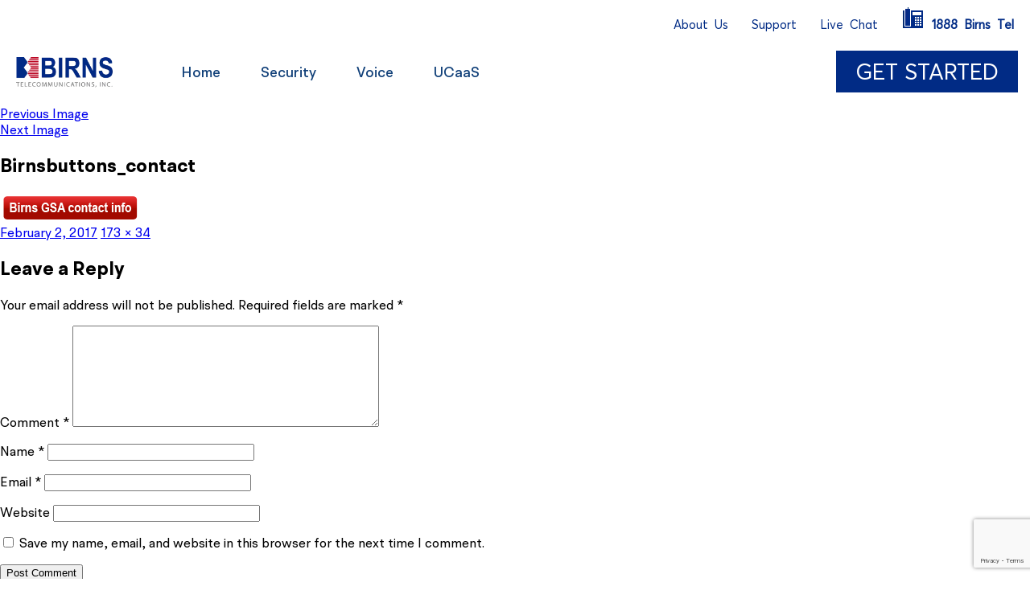

--- FILE ---
content_type: text/html; charset=UTF-8
request_url: https://birns.net/gsa-pricing/birnsbuttons_contact/
body_size: 15396
content:
<!DOCTYPE html>
<html dir="ltr" lang="en-US" prefix="og: https://ogp.me/ns#">
<head>
	<meta charset="UTF-8" />
	<meta name="viewport" content="width=device-width, initial-scale=1" />
	<link rel="profile" href="http://gmpg.org/xfn/11" />
	<link rel="pingback" href="https://birns.net/xmlrpc.php" />
	<script>(function(html){html.className = html.className.replace(/\bno-js\b/,'js')})(document.documentElement);</script>
<title>Birnsbuttons_contact | Birns.net</title>

		<!-- All in One SEO 4.9.3 - aioseo.com -->
	<meta name="robots" content="max-image-preview:large" />
	<link rel="canonical" href="https://birns.net/gsa-pricing/birnsbuttons_contact/" />
	<meta name="generator" content="All in One SEO (AIOSEO) 4.9.3" />
		<meta property="og:locale" content="en_US" />
		<meta property="og:site_name" content="Birns.net |" />
		<meta property="og:type" content="article" />
		<meta property="og:title" content="Birnsbuttons_contact | Birns.net" />
		<meta property="og:url" content="https://birns.net/gsa-pricing/birnsbuttons_contact/" />
		<meta property="article:published_time" content="2017-02-02T23:14:30+00:00" />
		<meta property="article:modified_time" content="2017-02-02T23:14:30+00:00" />
		<meta name="twitter:card" content="summary" />
		<meta name="twitter:title" content="Birnsbuttons_contact | Birns.net" />
		<script type="application/ld+json" class="aioseo-schema">
			{"@context":"https:\/\/schema.org","@graph":[{"@type":"BreadcrumbList","@id":"https:\/\/birns.net\/gsa-pricing\/birnsbuttons_contact\/#breadcrumblist","itemListElement":[{"@type":"ListItem","@id":"https:\/\/birns.net#listItem","position":1,"name":"Home","item":"https:\/\/birns.net","nextItem":{"@type":"ListItem","@id":"https:\/\/birns.net\/gsa-pricing\/birnsbuttons_contact\/#listItem","name":"Birnsbuttons_contact"}},{"@type":"ListItem","@id":"https:\/\/birns.net\/gsa-pricing\/birnsbuttons_contact\/#listItem","position":2,"name":"Birnsbuttons_contact","previousItem":{"@type":"ListItem","@id":"https:\/\/birns.net#listItem","name":"Home"}}]},{"@type":"ItemPage","@id":"https:\/\/birns.net\/gsa-pricing\/birnsbuttons_contact\/#itempage","url":"https:\/\/birns.net\/gsa-pricing\/birnsbuttons_contact\/","name":"Birnsbuttons_contact | Birns.net","inLanguage":"en-US","isPartOf":{"@id":"https:\/\/birns.net\/#website"},"breadcrumb":{"@id":"https:\/\/birns.net\/gsa-pricing\/birnsbuttons_contact\/#breadcrumblist"},"author":{"@id":"https:\/\/birns.net\/author\/erickm\/#author"},"creator":{"@id":"https:\/\/birns.net\/author\/erickm\/#author"},"datePublished":"2017-02-02T23:14:30+00:00","dateModified":"2017-02-02T23:14:30+00:00"},{"@type":"Organization","@id":"https:\/\/birns.net\/#organization","name":"Birns.net","url":"https:\/\/birns.net\/"},{"@type":"Person","@id":"https:\/\/birns.net\/author\/erickm\/#author","url":"https:\/\/birns.net\/author\/erickm\/","name":"erickm","image":{"@type":"ImageObject","@id":"https:\/\/birns.net\/gsa-pricing\/birnsbuttons_contact\/#authorImage","url":"https:\/\/secure.gravatar.com\/avatar\/44d5412fda928038f680ea54d98c8d3b54e6295599b7b78979e8d6cd87b3bad4?s=96&d=mm&r=g","width":96,"height":96,"caption":"erickm"}},{"@type":"WebSite","@id":"https:\/\/birns.net\/#website","url":"https:\/\/birns.net\/","name":"Birns.net","inLanguage":"en-US","publisher":{"@id":"https:\/\/birns.net\/#organization"}}]}
		</script>
		<!-- All in One SEO -->

<link rel='dns-prefetch' href='//fonts.googleapis.com' />
<link rel="alternate" type="application/rss+xml" title="Birns.net &raquo; Feed" href="https://birns.net/feed/" />
<link rel="alternate" type="application/rss+xml" title="Birns.net &raquo; Comments Feed" href="https://birns.net/comments/feed/" />
<link rel="alternate" type="application/rss+xml" title="Birns.net &raquo; Birnsbuttons_contact Comments Feed" href="https://birns.net/gsa-pricing/birnsbuttons_contact/feed/" />
<link rel="alternate" title="oEmbed (JSON)" type="application/json+oembed" href="https://birns.net/wp-json/oembed/1.0/embed?url=https%3A%2F%2Fbirns.net%2Fgsa-pricing%2Fbirnsbuttons_contact%2F" />
<link rel="alternate" title="oEmbed (XML)" type="text/xml+oembed" href="https://birns.net/wp-json/oembed/1.0/embed?url=https%3A%2F%2Fbirns.net%2Fgsa-pricing%2Fbirnsbuttons_contact%2F&#038;format=xml" />
<style id='wp-img-auto-sizes-contain-inline-css' type='text/css'>
img:is([sizes=auto i],[sizes^="auto," i]){contain-intrinsic-size:3000px 1500px}
/*# sourceURL=wp-img-auto-sizes-contain-inline-css */
</style>
<link rel='stylesheet' id='hfe-widgets-style-css' href='https://birns.net/wp-content/plugins/header-footer-elementor/inc/widgets-css/frontend.css?ver=2.8.1' type='text/css' media='all' />
<style id='wp-emoji-styles-inline-css' type='text/css'>

	img.wp-smiley, img.emoji {
		display: inline !important;
		border: none !important;
		box-shadow: none !important;
		height: 1em !important;
		width: 1em !important;
		margin: 0 0.07em !important;
		vertical-align: -0.1em !important;
		background: none !important;
		padding: 0 !important;
	}
/*# sourceURL=wp-emoji-styles-inline-css */
</style>
<link rel='stylesheet' id='wp-block-library-css' href='https://birns.net/wp-includes/css/dist/block-library/style.min.css?ver=6.9' type='text/css' media='all' />
<style id='classic-theme-styles-inline-css' type='text/css'>
/*! This file is auto-generated */
.wp-block-button__link{color:#fff;background-color:#32373c;border-radius:9999px;box-shadow:none;text-decoration:none;padding:calc(.667em + 2px) calc(1.333em + 2px);font-size:1.125em}.wp-block-file__button{background:#32373c;color:#fff;text-decoration:none}
/*# sourceURL=/wp-includes/css/classic-themes.min.css */
</style>
<link rel='stylesheet' id='aioseo/css/src/vue/standalone/blocks/table-of-contents/global.scss-css' href='https://birns.net/wp-content/plugins/all-in-one-seo-pack/dist/Lite/assets/css/table-of-contents/global.e90f6d47.css?ver=4.9.3' type='text/css' media='all' />
<style id='global-styles-inline-css' type='text/css'>
:root{--wp--preset--aspect-ratio--square: 1;--wp--preset--aspect-ratio--4-3: 4/3;--wp--preset--aspect-ratio--3-4: 3/4;--wp--preset--aspect-ratio--3-2: 3/2;--wp--preset--aspect-ratio--2-3: 2/3;--wp--preset--aspect-ratio--16-9: 16/9;--wp--preset--aspect-ratio--9-16: 9/16;--wp--preset--color--black: #000000;--wp--preset--color--cyan-bluish-gray: #abb8c3;--wp--preset--color--white: #ffffff;--wp--preset--color--pale-pink: #f78da7;--wp--preset--color--vivid-red: #cf2e2e;--wp--preset--color--luminous-vivid-orange: #ff6900;--wp--preset--color--luminous-vivid-amber: #fcb900;--wp--preset--color--light-green-cyan: #7bdcb5;--wp--preset--color--vivid-green-cyan: #00d084;--wp--preset--color--pale-cyan-blue: #8ed1fc;--wp--preset--color--vivid-cyan-blue: #0693e3;--wp--preset--color--vivid-purple: #9b51e0;--wp--preset--gradient--vivid-cyan-blue-to-vivid-purple: linear-gradient(135deg,rgb(6,147,227) 0%,rgb(155,81,224) 100%);--wp--preset--gradient--light-green-cyan-to-vivid-green-cyan: linear-gradient(135deg,rgb(122,220,180) 0%,rgb(0,208,130) 100%);--wp--preset--gradient--luminous-vivid-amber-to-luminous-vivid-orange: linear-gradient(135deg,rgb(252,185,0) 0%,rgb(255,105,0) 100%);--wp--preset--gradient--luminous-vivid-orange-to-vivid-red: linear-gradient(135deg,rgb(255,105,0) 0%,rgb(207,46,46) 100%);--wp--preset--gradient--very-light-gray-to-cyan-bluish-gray: linear-gradient(135deg,rgb(238,238,238) 0%,rgb(169,184,195) 100%);--wp--preset--gradient--cool-to-warm-spectrum: linear-gradient(135deg,rgb(74,234,220) 0%,rgb(151,120,209) 20%,rgb(207,42,186) 40%,rgb(238,44,130) 60%,rgb(251,105,98) 80%,rgb(254,248,76) 100%);--wp--preset--gradient--blush-light-purple: linear-gradient(135deg,rgb(255,206,236) 0%,rgb(152,150,240) 100%);--wp--preset--gradient--blush-bordeaux: linear-gradient(135deg,rgb(254,205,165) 0%,rgb(254,45,45) 50%,rgb(107,0,62) 100%);--wp--preset--gradient--luminous-dusk: linear-gradient(135deg,rgb(255,203,112) 0%,rgb(199,81,192) 50%,rgb(65,88,208) 100%);--wp--preset--gradient--pale-ocean: linear-gradient(135deg,rgb(255,245,203) 0%,rgb(182,227,212) 50%,rgb(51,167,181) 100%);--wp--preset--gradient--electric-grass: linear-gradient(135deg,rgb(202,248,128) 0%,rgb(113,206,126) 100%);--wp--preset--gradient--midnight: linear-gradient(135deg,rgb(2,3,129) 0%,rgb(40,116,252) 100%);--wp--preset--font-size--small: 13px;--wp--preset--font-size--medium: 20px;--wp--preset--font-size--large: 36px;--wp--preset--font-size--x-large: 42px;--wp--preset--spacing--20: 0.44rem;--wp--preset--spacing--30: 0.67rem;--wp--preset--spacing--40: 1rem;--wp--preset--spacing--50: 1.5rem;--wp--preset--spacing--60: 2.25rem;--wp--preset--spacing--70: 3.38rem;--wp--preset--spacing--80: 5.06rem;--wp--preset--shadow--natural: 6px 6px 9px rgba(0, 0, 0, 0.2);--wp--preset--shadow--deep: 12px 12px 50px rgba(0, 0, 0, 0.4);--wp--preset--shadow--sharp: 6px 6px 0px rgba(0, 0, 0, 0.2);--wp--preset--shadow--outlined: 6px 6px 0px -3px rgb(255, 255, 255), 6px 6px rgb(0, 0, 0);--wp--preset--shadow--crisp: 6px 6px 0px rgb(0, 0, 0);}:where(.is-layout-flex){gap: 0.5em;}:where(.is-layout-grid){gap: 0.5em;}body .is-layout-flex{display: flex;}.is-layout-flex{flex-wrap: wrap;align-items: center;}.is-layout-flex > :is(*, div){margin: 0;}body .is-layout-grid{display: grid;}.is-layout-grid > :is(*, div){margin: 0;}:where(.wp-block-columns.is-layout-flex){gap: 2em;}:where(.wp-block-columns.is-layout-grid){gap: 2em;}:where(.wp-block-post-template.is-layout-flex){gap: 1.25em;}:where(.wp-block-post-template.is-layout-grid){gap: 1.25em;}.has-black-color{color: var(--wp--preset--color--black) !important;}.has-cyan-bluish-gray-color{color: var(--wp--preset--color--cyan-bluish-gray) !important;}.has-white-color{color: var(--wp--preset--color--white) !important;}.has-pale-pink-color{color: var(--wp--preset--color--pale-pink) !important;}.has-vivid-red-color{color: var(--wp--preset--color--vivid-red) !important;}.has-luminous-vivid-orange-color{color: var(--wp--preset--color--luminous-vivid-orange) !important;}.has-luminous-vivid-amber-color{color: var(--wp--preset--color--luminous-vivid-amber) !important;}.has-light-green-cyan-color{color: var(--wp--preset--color--light-green-cyan) !important;}.has-vivid-green-cyan-color{color: var(--wp--preset--color--vivid-green-cyan) !important;}.has-pale-cyan-blue-color{color: var(--wp--preset--color--pale-cyan-blue) !important;}.has-vivid-cyan-blue-color{color: var(--wp--preset--color--vivid-cyan-blue) !important;}.has-vivid-purple-color{color: var(--wp--preset--color--vivid-purple) !important;}.has-black-background-color{background-color: var(--wp--preset--color--black) !important;}.has-cyan-bluish-gray-background-color{background-color: var(--wp--preset--color--cyan-bluish-gray) !important;}.has-white-background-color{background-color: var(--wp--preset--color--white) !important;}.has-pale-pink-background-color{background-color: var(--wp--preset--color--pale-pink) !important;}.has-vivid-red-background-color{background-color: var(--wp--preset--color--vivid-red) !important;}.has-luminous-vivid-orange-background-color{background-color: var(--wp--preset--color--luminous-vivid-orange) !important;}.has-luminous-vivid-amber-background-color{background-color: var(--wp--preset--color--luminous-vivid-amber) !important;}.has-light-green-cyan-background-color{background-color: var(--wp--preset--color--light-green-cyan) !important;}.has-vivid-green-cyan-background-color{background-color: var(--wp--preset--color--vivid-green-cyan) !important;}.has-pale-cyan-blue-background-color{background-color: var(--wp--preset--color--pale-cyan-blue) !important;}.has-vivid-cyan-blue-background-color{background-color: var(--wp--preset--color--vivid-cyan-blue) !important;}.has-vivid-purple-background-color{background-color: var(--wp--preset--color--vivid-purple) !important;}.has-black-border-color{border-color: var(--wp--preset--color--black) !important;}.has-cyan-bluish-gray-border-color{border-color: var(--wp--preset--color--cyan-bluish-gray) !important;}.has-white-border-color{border-color: var(--wp--preset--color--white) !important;}.has-pale-pink-border-color{border-color: var(--wp--preset--color--pale-pink) !important;}.has-vivid-red-border-color{border-color: var(--wp--preset--color--vivid-red) !important;}.has-luminous-vivid-orange-border-color{border-color: var(--wp--preset--color--luminous-vivid-orange) !important;}.has-luminous-vivid-amber-border-color{border-color: var(--wp--preset--color--luminous-vivid-amber) !important;}.has-light-green-cyan-border-color{border-color: var(--wp--preset--color--light-green-cyan) !important;}.has-vivid-green-cyan-border-color{border-color: var(--wp--preset--color--vivid-green-cyan) !important;}.has-pale-cyan-blue-border-color{border-color: var(--wp--preset--color--pale-cyan-blue) !important;}.has-vivid-cyan-blue-border-color{border-color: var(--wp--preset--color--vivid-cyan-blue) !important;}.has-vivid-purple-border-color{border-color: var(--wp--preset--color--vivid-purple) !important;}.has-vivid-cyan-blue-to-vivid-purple-gradient-background{background: var(--wp--preset--gradient--vivid-cyan-blue-to-vivid-purple) !important;}.has-light-green-cyan-to-vivid-green-cyan-gradient-background{background: var(--wp--preset--gradient--light-green-cyan-to-vivid-green-cyan) !important;}.has-luminous-vivid-amber-to-luminous-vivid-orange-gradient-background{background: var(--wp--preset--gradient--luminous-vivid-amber-to-luminous-vivid-orange) !important;}.has-luminous-vivid-orange-to-vivid-red-gradient-background{background: var(--wp--preset--gradient--luminous-vivid-orange-to-vivid-red) !important;}.has-very-light-gray-to-cyan-bluish-gray-gradient-background{background: var(--wp--preset--gradient--very-light-gray-to-cyan-bluish-gray) !important;}.has-cool-to-warm-spectrum-gradient-background{background: var(--wp--preset--gradient--cool-to-warm-spectrum) !important;}.has-blush-light-purple-gradient-background{background: var(--wp--preset--gradient--blush-light-purple) !important;}.has-blush-bordeaux-gradient-background{background: var(--wp--preset--gradient--blush-bordeaux) !important;}.has-luminous-dusk-gradient-background{background: var(--wp--preset--gradient--luminous-dusk) !important;}.has-pale-ocean-gradient-background{background: var(--wp--preset--gradient--pale-ocean) !important;}.has-electric-grass-gradient-background{background: var(--wp--preset--gradient--electric-grass) !important;}.has-midnight-gradient-background{background: var(--wp--preset--gradient--midnight) !important;}.has-small-font-size{font-size: var(--wp--preset--font-size--small) !important;}.has-medium-font-size{font-size: var(--wp--preset--font-size--medium) !important;}.has-large-font-size{font-size: var(--wp--preset--font-size--large) !important;}.has-x-large-font-size{font-size: var(--wp--preset--font-size--x-large) !important;}
:where(.wp-block-post-template.is-layout-flex){gap: 1.25em;}:where(.wp-block-post-template.is-layout-grid){gap: 1.25em;}
:where(.wp-block-term-template.is-layout-flex){gap: 1.25em;}:where(.wp-block-term-template.is-layout-grid){gap: 1.25em;}
:where(.wp-block-columns.is-layout-flex){gap: 2em;}:where(.wp-block-columns.is-layout-grid){gap: 2em;}
:root :where(.wp-block-pullquote){font-size: 1.5em;line-height: 1.6;}
/*# sourceURL=global-styles-inline-css */
</style>
<link rel='stylesheet' id='contact-form-7-css' href='https://birns.net/wp-content/plugins/contact-form-7/includes/css/styles.css?ver=6.1.4' type='text/css' media='all' />
<link rel='stylesheet' id='hfe-style-css' href='https://birns.net/wp-content/plugins/header-footer-elementor/assets/css/header-footer-elementor.css?ver=2.8.1' type='text/css' media='all' />
<link rel='stylesheet' id='elementor-icons-css' href='https://birns.net/wp-content/plugins/elementor/assets/lib/eicons/css/elementor-icons.min.css?ver=5.45.0' type='text/css' media='all' />
<link rel='stylesheet' id='elementor-frontend-css' href='https://birns.net/wp-content/plugins/elementor/assets/css/frontend.min.css?ver=3.34.1' type='text/css' media='all' />
<link rel='stylesheet' id='elementor-post-674-css' href='https://birns.net/wp-content/uploads/elementor/css/post-674.css?ver=1768845707' type='text/css' media='all' />
<link rel='stylesheet' id='elementor-post-675-css' href='https://birns.net/wp-content/uploads/elementor/css/post-675.css?ver=1768845708' type='text/css' media='all' />
<link rel='stylesheet' id='elementor-post-691-css' href='https://birns.net/wp-content/uploads/elementor/css/post-691.css?ver=1768845708' type='text/css' media='all' />
<link rel='stylesheet' id='twentysixteen-fonts-css' href='https://fonts.googleapis.com/css?family=Merriweather%3A400%2C700%2C900%2C400italic%2C700italic%2C900italic%7CMontserrat%3A400%2C700%7CInconsolata%3A400&#038;subset=latin%2Clatin-ext' type='text/css' media='all' />
<link rel='stylesheet' id='genericons-css' href='https://birns.net/wp-content/themes/birns-2017/genericons/genericons.css?ver=3.4.1' type='text/css' media='all' />
<link rel='stylesheet' id='twentysixteen-style-css' href='https://birns.net/wp-content/themes/birns-2017/style.css?ver=6.9' type='text/css' media='all' />
<link rel='stylesheet' id='hfe-elementor-icons-css' href='https://birns.net/wp-content/plugins/elementor/assets/lib/eicons/css/elementor-icons.min.css?ver=5.34.0' type='text/css' media='all' />
<link rel='stylesheet' id='hfe-icons-list-css' href='https://birns.net/wp-content/plugins/elementor/assets/css/widget-icon-list.min.css?ver=3.24.3' type='text/css' media='all' />
<link rel='stylesheet' id='hfe-social-icons-css' href='https://birns.net/wp-content/plugins/elementor/assets/css/widget-social-icons.min.css?ver=3.24.0' type='text/css' media='all' />
<link rel='stylesheet' id='hfe-social-share-icons-brands-css' href='https://birns.net/wp-content/plugins/elementor/assets/lib/font-awesome/css/brands.css?ver=5.15.3' type='text/css' media='all' />
<link rel='stylesheet' id='hfe-social-share-icons-fontawesome-css' href='https://birns.net/wp-content/plugins/elementor/assets/lib/font-awesome/css/fontawesome.css?ver=5.15.3' type='text/css' media='all' />
<link rel='stylesheet' id='hfe-nav-menu-icons-css' href='https://birns.net/wp-content/plugins/elementor/assets/lib/font-awesome/css/solid.css?ver=5.15.3' type='text/css' media='all' />
<link rel='stylesheet' id='ekit-widget-styles-css' href='https://birns.net/wp-content/plugins/elementskit-lite/widgets/init/assets/css/widget-styles.css?ver=3.7.8' type='text/css' media='all' />
<link rel='stylesheet' id='ekit-responsive-css' href='https://birns.net/wp-content/plugins/elementskit-lite/widgets/init/assets/css/responsive.css?ver=3.7.8' type='text/css' media='all' />
<link rel='stylesheet' id='elementor-gf-local-roboto-css' href='https://birns.net/wp-content/uploads/elementor/google-fonts/css/roboto.css?ver=1744138486' type='text/css' media='all' />
<link rel='stylesheet' id='elementor-gf-local-robotoslab-css' href='https://birns.net/wp-content/uploads/elementor/google-fonts/css/robotoslab.css?ver=1744138487' type='text/css' media='all' />
<link rel='stylesheet' id='elementor-gf-local-lato-css' href='https://birns.net/wp-content/uploads/elementor/google-fonts/css/lato.css?ver=1744138488' type='text/css' media='all' />
<link rel='stylesheet' id='elementor-gf-local-raleway-css' href='https://birns.net/wp-content/uploads/elementor/google-fonts/css/raleway.css?ver=1744138489' type='text/css' media='all' />
<link rel='stylesheet' id='elementor-gf-local-saira-css' href='https://birns.net/wp-content/uploads/elementor/google-fonts/css/saira.css?ver=1744138490' type='text/css' media='all' />
<script type="text/javascript" src="https://birns.net/wp-includes/js/jquery/jquery.min.js?ver=3.7.1" id="jquery-core-js"></script>
<script type="text/javascript" src="https://birns.net/wp-includes/js/jquery/jquery-migrate.min.js?ver=3.4.1" id="jquery-migrate-js"></script>
<script type="text/javascript" id="jquery-js-after">
/* <![CDATA[ */
!function($){"use strict";$(document).ready(function(){$(this).scrollTop()>100&&$(".hfe-scroll-to-top-wrap").removeClass("hfe-scroll-to-top-hide"),$(window).scroll(function(){$(this).scrollTop()<100?$(".hfe-scroll-to-top-wrap").fadeOut(300):$(".hfe-scroll-to-top-wrap").fadeIn(300)}),$(".hfe-scroll-to-top-wrap").on("click",function(){$("html, body").animate({scrollTop:0},300);return!1})})}(jQuery);
!function($){'use strict';$(document).ready(function(){var bar=$('.hfe-reading-progress-bar');if(!bar.length)return;$(window).on('scroll',function(){var s=$(window).scrollTop(),d=$(document).height()-$(window).height(),p=d? s/d*100:0;bar.css('width',p+'%')});});}(jQuery);
//# sourceURL=jquery-js-after
/* ]]> */
</script>
<script type="text/javascript" src="https://birns.net/wp-content/themes/birns-2017/js/keyboard-image-navigation.js?ver=20160816" id="twentysixteen-keyboard-image-navigation-js"></script>
<link rel="https://api.w.org/" href="https://birns.net/wp-json/" /><link rel="alternate" title="JSON" type="application/json" href="https://birns.net/wp-json/wp/v2/media/429" /><link rel="EditURI" type="application/rsd+xml" title="RSD" href="https://birns.net/xmlrpc.php?rsd" />
<meta name="generator" content="WordPress 6.9" />
<link rel='shortlink' href='https://birns.net/?p=429' />
<meta name="generator" content="Elementor 3.34.1; features: additional_custom_breakpoints; settings: css_print_method-external, google_font-enabled, font_display-auto">
<style type="text/css">.recentcomments a{display:inline !important;padding:0 !important;margin:0 !important;}</style>			<style>
				.e-con.e-parent:nth-of-type(n+4):not(.e-lazyloaded):not(.e-no-lazyload),
				.e-con.e-parent:nth-of-type(n+4):not(.e-lazyloaded):not(.e-no-lazyload) * {
					background-image: none !important;
				}
				@media screen and (max-height: 1024px) {
					.e-con.e-parent:nth-of-type(n+3):not(.e-lazyloaded):not(.e-no-lazyload),
					.e-con.e-parent:nth-of-type(n+3):not(.e-lazyloaded):not(.e-no-lazyload) * {
						background-image: none !important;
					}
				}
				@media screen and (max-height: 640px) {
					.e-con.e-parent:nth-of-type(n+2):not(.e-lazyloaded):not(.e-no-lazyload),
					.e-con.e-parent:nth-of-type(n+2):not(.e-lazyloaded):not(.e-no-lazyload) * {
						background-image: none !important;
					}
				}
			</style>
			<link rel="icon" href="https://birns.net/wp-content/uploads/cropped-favicon-32x32.png" sizes="32x32" />
<link rel="icon" href="https://birns.net/wp-content/uploads/cropped-favicon-192x192.png" sizes="192x192" />
<link rel="apple-touch-icon" href="https://birns.net/wp-content/uploads/cropped-favicon-180x180.png" />
<meta name="msapplication-TileImage" content="https://birns.net/wp-content/uploads/cropped-favicon-270x270.png" />
		<style type="text/css" id="wp-custom-css">
			body {
	 font-family: 'BRHendrix' !important;
}
.elementor-element-bc952c7 {padding-top:50px;}
#content-area a{color:#012b85;}

.silc-btn-button{margin-right:50px; margin-bottom:-5px}
.font-default a{	 font-family: 'BRHendrix' !important;
}
.box-pbx2{width:96%; margin:1%; float:left; border:1px solid #C8C6C7; background-color:#ECEAEB;
padding-left:20px;
	padding-top: 10px;
}

.box-img2{max-height:300px; text-align:center; line-height:220px;}
.box-img2 img{width:auto; max-width:90%;}


.box_feature .elementor-widget-wrap.elementor-element-populated {
	height: 231px;
	width: 231px;
	display: flex;
	justify-content: center;
	padding: 20px 0;
	margin: auto;
}

.feature_sec .elementor-widget-wrap.elementor-element-populated:hover {
	background: #012B85;
}
.feature_sec .elementor-widget-wrap.elementor-element-populated:hover .elementor-widget-container {
	color: #fff;
}

.feature_sec .elementor-widget-wrap.elementor-element-populated:hover .elementor-heading-title.elementor-size-default {
	color: #fff;
}

.feature_sec .elementor-widget-wrap.elementor-element-populated:hover  img {
	filter: brightness(0) invert(1);
}

#content_link .attachment-full.size-full {
	margin-top: 18px;
}
#qute_Text {
	font-family: 'Averta Demo PE Cutted Demo';
}
h2 {
	font-family: 'BRHendrix' !important;
}
p{
font-family: 'BRHendrix' !important;
}

#services .elementor-widget-container {
	font-family: 'BRHendrix';
}
#menu-main-menu li a {
	font-family: 'BRHendrix';
	font-weight: 500;
}
#right_navigation li span {
	font-family: ;
	font-family: 'Averta Demo PE Cutted Demo' !important;
}
#right_header .elementor-image-box-wrapper {
	align-items: center;
}
#button_header span {
	font-family: 'Averta Demo PE Cutted Demo';
}

.box_feature .elementor-widget-wrap.elementor-element-populated .elementor-element {
	margin-bottom: 7px;
}

@media only screen and (max-width:1024px){
	
		#bottom_Text .elementor-heading-title, #title_main .elementor-heading-title{
		font-size:20px !important;
		max-width:250px;
		margin:0 auto;
	}

.elementor-element-f8d50a6{display:none;}
	
.elementor-element-1018c891 .elementor-heading-title {text-align:center;}
	
	.elementor-element-1018c891 .elementor-image-box-content{
		text-align:center !important;
	}
	.elementor-element-1018c891 .elementor-image-box-content h3{
		font-weight:400 !important;
		font-size:18px !important;
	}
	.elementor-element-1018c891 .elementor-image-box-img{
		display:none;
	}
	
.elementor-element-6426a75{
	text-align:center;
	font-size:12px !important;
 } 
	.elementor-element-02780bc ul{
		display:flex !important;
	}
	.elementor-element-02780bc ul li{
	width:33.33%;
		margin:0 !important;
		text-align:center !important
	}
	
	.elementor-element-02780bc ul li .elementor-icon-list-text{
	display:block;
		width:100%;
		font-size:13px !important;
	}
}

@media (max-width:767px) {
	
	#bottom_Text .elementor-heading-title, #title_main .elementor-heading-title{
		font-size:20px !important;
		max-width:250px;
		margin:0 auto;
	}
	#main_banner_page{background:#DEE7EC !important;}
#masthead .elementor-icon-list-items.elementor-inline-items {
	justify-content: center !important;
	margin-bottom: 15px;
}
#right_header .elementor-image-box-wrapper {
	display: flex;
	justify-content: center;
	width: 50%;
	margin: auto;
}

#right_header .elementor-image-box-description {
	text-align: left;
}
#logo-header {
	position: absolute;
	right: 0px;
	z-index: 9;
}
#testimonial {
	padding: 0 15px;
}
#testimonial .elementor-widget-wrap.elementor-element-populated.e-swiper-container {
	padding-left: 15px !important;
	padding-right: 15px !important;
}
#testimonial .swiper-slide {
	padding: 0px !important;
}
#title_main h2 { 
	font-size: 44px !important;
}
.elementor-column.elementor-col-25.box_feature {
	width: calc(50% - 30px);
	margin: 10px;
}
.elementor-column.elementor-col-25.box_feature .attachment-large.size-large {
	max-width: 70px;
}
.box_feature .elementor-widget-wrap.elementor-element-populated {
	height: 141px;
	min-width: 141px !important;
	display: flex;
	justify-content: center;
	padding: 20px 0;
	margin: auto;
	/* max-width: 141px !important; */
}
#main_banner_page {
	padding-top: 90px;
}
.box_feature .elementor-heading-title.elementor-size-default {
	font-size: 14px !important;
}
#boxes-2 {
	padding-top: 10px;
}
#main_banner_page {
	background-position: top center !important;
	background-size: cover !important;
}
#logo-header .elementor-widget-wrap.elementor-element-populated {
	justify-content: right;
}
#banner_bottom_title .elementor-heading-title.elementor-size-default {
	font-size: 28px;
}
#main_banner_page {
	padding-bottom: 30px;
}
#bottom_Text .elementor-widget-container {
	margin-top: 20px;
}
#services {
	padding-top: 50px;
	padding-bottom: 50px;
}
#xs_footer_13 .elementor-image-box-content {
	text-align: left;
}
#xs_footer_13 .elementor-image-box-wrapper {
	display: flex;
	gap: 20px;
}

#main_banner_page {
	background: url(https://www.birns.net/blog/staging/wp-content/uploads/phone_bg.jpg);
	background-position: bottom center !important;
	background-size: cover !important;
}
.box-icon_banner h3 {
	padding: 0 8px;
}
#bottom_Text .elementor-heading-title.elementor-size-default {
	font-size: 32px;
}

}

.hide_desktop{display:none;}

@media only screen and (max-width:767px){
.hide_desktop{display:block !important;}
}

@media (min-width:768px) and (max-width:992px) {
#right_navigation {
	width: 70%;
	padding-right: 15px;
}
/*#right_header {
	width: 30%;
}*/
#button_header {
	width: 420px;
	position: absolute;
	right: 0px !important;
	top: -17px;
}
#boxes-2 .elementor-widget-wrap.elementor-element-populated img {
	max-width: 90px;
}
.box_feature .elementor-widget-wrap.elementor-element-populated {
	height: 179px;
	width: 171px;
}
#boxes-2 .elementor-heading-title.elementor-size-default {
	font-size: 19px;
}
#main_banner_page {
	padding-top: 140px;
}
#button_header .elementor-element.elementor-element-b24bfb6 .elementor-button {
	font-size: 22px;
}
}

@media (min-width:993px) and (max-width:1200px) {
#right_navigation {
	width: 70%;
	padding-right: 15px;
}
#right_header {
	width: 30%;
}

#boxes-2 .elementor-widget-wrap.elementor-element-populated img {
	max-width: 90px;
}
.box_feature .elementor-widget-wrap.elementor-element-populated {
	height: 179px;
	width: 171px;
}
#boxes-2 .elementor-heading-title.elementor-size-default {
	font-size: 19px;
}
#main_banner_page {
	padding-top: 140px;
}
#button_header .elementor-element.elementor-element-b24bfb6 .elementor-button {
	font-family: "Roboto", Sans-serif;
	font-size: 22px;
}
}


@media (min-width:992px) {
.sticky-header #bottom_header {
	position: fixed;
	background: #ffff;
	width: 100%;
	left: 0;
	padding: 10px 0;
	top: 0;
	transition: .5s;
	margin-top: 0;
	box-shadow: 2px 2px 12px #f4f4f4;
}
}		</style>
		</head>

<body class="attachment wp-singular attachment-template-default attachmentid-429 attachment-gif wp-theme-birns-2017 ehf-header ehf-footer ehf-template-birns-2017 ehf-stylesheet-birns-2017 elementor-default elementor-kit-674">
<div id="page" class="hfeed site">

		<header id="masthead" itemscope="itemscope" itemtype="https://schema.org/WPHeader">
			<p class="main-title bhf-hidden" itemprop="headline"><a href="https://birns.net" title="Birns.net" rel="home">Birns.net</a></p>
					<div data-elementor-type="wp-post" data-elementor-id="675" class="elementor elementor-675">
						<section class="elementor-section elementor-top-section elementor-element elementor-element-7f22a467 elementor-section-full_width elementor-section-height-default elementor-section-height-default" data-id="7f22a467" data-element_type="section">
						<div class="elementor-container elementor-column-gap-default">
					<div class="elementor-column elementor-col-100 elementor-top-column elementor-element elementor-element-2f44b259" data-id="2f44b259" data-element_type="column">
			<div class="elementor-widget-wrap elementor-element-populated">
						<section class="elementor-section elementor-inner-section elementor-element elementor-element-36ba52d elementor-section-content-middle elementor-section-boxed elementor-section-height-default elementor-section-height-default" data-id="36ba52d" data-element_type="section" data-settings="{&quot;background_background&quot;:&quot;classic&quot;}">
						<div class="elementor-container elementor-column-gap-default">
					<div class="elementor-column elementor-col-100 elementor-inner-column elementor-element elementor-element-baff9bc elementor-hidden-mobile" data-id="baff9bc" data-element_type="column" id="right_header">
			<div class="elementor-widget-wrap elementor-element-populated">
						<div class="elementor-element elementor-element-761c99d elementor-widget elementor-widget-text-editor" data-id="761c99d" data-element_type="widget" data-widget_type="text-editor.default">
				<div class="elementor-widget-container">
									<a style="font-family: 'Averta Demo PE Cutted Demo' !important; color: #012b85;" href="https://www.birns.net/about-us/">About<span style="color: #fff;">_</span>Us</a> <a style="font-family: 'Averta Demo PE Cutted Demo' !important; color: #012b85;" href="https://www.birns.net/24-hour-technical-support/">Support</a>
<a id="hello" style="font-family: 'Averta Demo PE Cutted Demo' !important; color: #012b85; cursor: pointer;">Live<span style="color: #fff;">_</span>Chat</a>
<a style="font-family: 'Averta Demo PE Cutted Demo' !important; color: #012b85; cursor: pointer; font-weight: bold;" href="tel:188824767835"><img style="margin-right: 10px;" src="https://www.birns.net/wp-content/uploads/landline-1.webp" alt="tel" />1888<span style="color: #fff;">_</span>Birns<span style="color: #fff;">_</span>Tel</a>								</div>
				</div>
					</div>
		</div>
					</div>
		</section>
				<section class="elementor-section elementor-inner-section elementor-element elementor-element-1a7ce414 elementor-section-content-middle elementor-section-boxed elementor-section-height-default elementor-section-height-default" data-id="1a7ce414" data-element_type="section" id="bottom_header">
						<div class="elementor-container elementor-column-gap-default">
					<div class="elementor-column elementor-col-25 elementor-inner-column elementor-element elementor-element-73af1f63" data-id="73af1f63" data-element_type="column" id="logo-header">
			<div class="elementor-widget-wrap elementor-element-populated">
						<div class="elementor-element elementor-element-3c49f079 elementor-widget__width-auto elementor-widget elementor-widget-image" data-id="3c49f079" data-element_type="widget" data-widget_type="image.default">
				<div class="elementor-widget-container">
																<a href="https://www.birns.net/">
							<img width="223" height="81" src="https://birns.net/wp-content/uploads/birns_logo.webp" class="attachment-full size-full wp-image-3012" alt="" />								</a>
															</div>
				</div>
					</div>
		</div>
				<div class="elementor-column elementor-col-25 elementor-inner-column elementor-element elementor-element-ff3eb71" data-id="ff3eb71" data-element_type="column">
			<div class="elementor-widget-wrap">
							</div>
		</div>
				<div class="elementor-column elementor-col-25 elementor-inner-column elementor-element elementor-element-6dad77c2" data-id="6dad77c2" data-element_type="column">
			<div class="elementor-widget-wrap elementor-element-populated">
						<div class="elementor-element elementor-element-24192604 elementor-widget__width-auto elementor-widget elementor-widget-ekit-nav-menu" data-id="24192604" data-element_type="widget" data-widget_type="ekit-nav-menu.default">
				<div class="elementor-widget-container">
							<nav class="ekit-wid-con ekit_menu_responsive_tablet" 
			data-hamburger-icon="" 
			data-hamburger-icon-type="icon" 
			data-responsive-breakpoint="1024">
			            <button class="elementskit-menu-hamburger elementskit-menu-toggler"  type="button" aria-label="hamburger-icon">
                                    <span class="elementskit-menu-hamburger-icon"></span><span class="elementskit-menu-hamburger-icon"></span><span class="elementskit-menu-hamburger-icon"></span>
                            </button>
            <div id="ekit-megamenu-main-menu" class="elementskit-menu-container elementskit-menu-offcanvas-elements elementskit-navbar-nav-default ekit-nav-menu-one-page-no ekit-nav-dropdown-hover"><ul id="menu-main-menu" class="elementskit-navbar-nav elementskit-menu-po-left submenu-click-on-icon"><li id="menu-item-678" class="menu-item menu-item-type-post_type menu-item-object-page menu-item-home menu-item-678 nav-item elementskit-mobile-builder-content" data-vertical-menu=750px><a href="https://birns.net/" class="ekit-menu-nav-link">Home</a></li>
<li id="menu-item-2672" class="menu-item menu-item-type-post_type menu-item-object-page menu-item-2672 nav-item elementskit-mobile-builder-content" data-vertical-menu=750px><a href="https://birns.net/security/" class="ekit-menu-nav-link">Security</a></li>
<li id="menu-item-679" class="menu-item menu-item-type-post_type menu-item-object-page menu-item-679 nav-item elementskit-mobile-builder-content" data-vertical-menu=750px><a href="https://birns.net/voice-and-data-services/" class="ekit-menu-nav-link">Voice</a></li>
<li id="menu-item-680" class="menu-item menu-item-type-post_type menu-item-object-page menu-item-680 nav-item elementskit-mobile-builder-content" data-vertical-menu=750px><a href="https://birns.net/voip-phone-systems-77/" class="ekit-menu-nav-link">UCaaS</a></li>
<li id="menu-item-2733" class="hide_desktop menu-item menu-item-type-post_type menu-item-object-page menu-item-2733 nav-item elementskit-mobile-builder-content" data-vertical-menu=750px><a href="https://birns.net/about-us/" class="ekit-menu-nav-link">About Us</a></li>
<li id="menu-item-2736" class="hide_desktop menu-item menu-item-type-post_type menu-item-object-page menu-item-2736 nav-item elementskit-mobile-builder-content" data-vertical-menu=750px><a href="https://birns.net/24-hour-technical-support/" class="ekit-menu-nav-link">Support</a></li>
<li id="menu-item-2738" class="hide_desktop menu-item menu-item-type-custom menu-item-object-custom menu-item-2738 nav-item elementskit-mobile-builder-content" data-vertical-menu=750px><a href="tel:1-888-224-447-776-683-3555" class="ekit-menu-nav-link">188 Birns Tel</a></li>
</ul><div class="elementskit-nav-identity-panel"><button class="elementskit-menu-close elementskit-menu-toggler" type="button">X</button></div></div>			
			<div class="elementskit-menu-overlay elementskit-menu-offcanvas-elements elementskit-menu-toggler ekit-nav-menu--overlay"></div>        </nav>
						</div>
				</div>
					</div>
		</div>
				<div class="elementor-column elementor-col-25 elementor-inner-column elementor-element elementor-element-70dd546 elementor-hidden-mobile" data-id="70dd546" data-element_type="column" id="button_header">
			<div class="elementor-widget-wrap elementor-element-populated">
						<div class="elementor-element elementor-element-b24bfb6 elementor-align-right elementor-widget elementor-widget-button" data-id="b24bfb6" data-element_type="widget" data-widget_type="button.default">
				<div class="elementor-widget-container">
									<div class="elementor-button-wrapper">
					<a class="elementor-button elementor-button-link elementor-size-sm" href="#">
						<span class="elementor-button-content-wrapper">
									<span class="elementor-button-text"> Get Started</span>
					</span>
					</a>
				</div>
								</div>
				</div>
					</div>
		</div>
					</div>
		</section>
					</div>
		</div>
					</div>
		</section>
				<section class="elementor-section elementor-top-section elementor-element elementor-element-5f9f5e5 elementor-section-boxed elementor-section-height-default elementor-section-height-default" data-id="5f9f5e5" data-element_type="section">
						<div class="elementor-container elementor-column-gap-default">
					<div class="elementor-column elementor-col-100 elementor-top-column elementor-element elementor-element-e100cc8" data-id="e100cc8" data-element_type="column">
			<div class="elementor-widget-wrap elementor-element-populated">
						<div class="elementor-element elementor-element-84f474d elementor-widget elementor-widget-html" data-id="84f474d" data-element_type="widget" data-widget_type="html.default">
				<div class="elementor-widget-container">
					<link rel="preload"as="image" href="https://birns.net/wp-content/uploads/banner_bg.webp">

 <link rel="preload" href="https://birns.net/wp-content/uploads/elementor/css/post-674.css?ver=1737668031" as="style" />	
  <link rel="preload" as="image" href="https://birns.net/wp-content/uploads/birns_logo.webp" type="image/webp"/>
<link rel="preload" as="image" href="https://www.birns.net/wp-content/uploads/landline-1.webp" type="image/webp"/>
<link rel="preload" as="image" href="https://birns.net/wp-content/uploads/phone-icon.webp" type="image/webp"/>
<link rel="preload" as="image" href="https://birns.net/wp-content/uploads/cabling.webp" type="image/webp"/>
<link rel="preload" as="image" href="https://birns.net/wp-content/uploads/phone-icon-3.webp" type="image/webp"/>
<link rel="preload" as="image" href="https://birns.net/wp-content/uploads/phone-icon-4.webp" type="image/webp"/>
<link rel="preload" as="image" href="https://birns.net/wp-content/uploads/banner_bg.webp" type="image/webp"/>
<link rel="preload" as="image" href="https://birns.net/wp-content/uploads/blue-icon-2.webp" type="image/webp"/>
<link rel="preload" as="image" href="https://birns.net/wp-content/uploads/50-years-icon.svg" />
<link rel="preload" as="image" href="https://birns.net/wp-content/uploads/blue-icon-1.webp" type="image/webp"/>
<link rel="preload" as="image" href="https://birns.net/wp-content/uploads/l-1.webp" type="image/webp"/>
<link rel="preload" as="image" href="https://birns.net/wp-content/uploads/l-2.webp" type="image/webp"/>
<link rel="preload" as="image" href="https://birns.net/wp-content/uploads/l-3.webp" type="image/webp"/>
<link rel="preload" as="image" href="https://birns.net/wp-content/uploads/l-4.webp" type="image/webp"/>
<link rel="preload" as="image" href="https://birns.net/wp-content/uploads/l-5.webp" type="image/webp"/>
<link rel="preload" as="image" href="https://birns.net/wp-content/uploads/unv.webp" type="image/webp"/>
<link rel="preload" as="image" href="https://birns.net/wp-content/uploads/dw.webp" type="image/webp"/>
<link rel="preload" as="image" href="https://birns.net/wp-content/uploads/hik.webp" type="image/webp"/>
<link rel="preload" as="image" href="https://birns.net/wp-content/uploads/ross.webp" type="image/webp"/>
<link rel="preload" as="image" href="https://birns.net/wp-content/uploads/dw-2.webp" type="image/webp"/>
<link rel="preload" as="image" href="https://birns.net/wp-content/uploads/zkt.webp" type="image/webp"/>
<link rel="preload" as="image" href="https://birns.net/wp-content/uploads/phone-iconnn.webp" type="image/webp"/>
<link rel="preload" as="image" href="https://birns.net/wp-content/uploads/phone-icondd.webp" type="image/webp"/>
<link rel="preload" as="image" href="https://birns.net/wp-content/uploads/toolss.webp" type="image/webp"/>





				</div>
				</div>
					</div>
		</div>
					</div>
		</section>
				</div>
				</header>

	
	<div id="primary" class="content-area">
		<main id="main" class="site-main" role="main">

			
				<article id="post-429" class="post-429 attachment type-attachment status-inherit hentry">

					<nav id="image-navigation" class="navigation image-navigation">
						<div class="nav-links">
							<div class="nav-previous"><a href='https://birns.net/gsa-pricing/banner-gsa/'>Previous Image</a></div>
							<div class="nav-next"><a href='https://birns.net/gsa-pricing/download-0716/'>Next Image</a></div>
						</div><!-- .nav-links -->
					</nav><!-- .image-navigation -->

					<header class="entry-header">
						<h1 class="entry-title">Birnsbuttons_contact</h1>					</header><!-- .entry-header -->

					<div class="entry-content">

						<div class="entry-attachment">
							<img width="173" height="34" src="https://birns.net/wp-content/uploads/Birnsbuttons_contact.gif" class="attachment-large size-large" alt="" decoding="async" />
							
						</div><!-- .entry-attachment -->

											</div><!-- .entry-content -->

					<footer class="entry-footer">
						<span class="posted-on"><span class="screen-reader-text">Posted on </span><a href="https://birns.net/gsa-pricing/birnsbuttons_contact/" rel="bookmark"><time class="entry-date published updated" datetime="2017-02-02T23:14:30+00:00">February 2, 2017</time></a></span>						<span class="full-size-link"><span class="screen-reader-text">Full size </span><a href="https://birns.net/wp-content/uploads/Birnsbuttons_contact.gif">173 &times; 34</a></span>											</footer><!-- .entry-footer -->
				</article><!-- #post-## -->

				
<div id="comments" class="comments-area">

	
	
		<div id="respond" class="comment-respond">
		<h2 id="reply-title" class="comment-reply-title">Leave a Reply <small><a rel="nofollow" id="cancel-comment-reply-link" href="/gsa-pricing/birnsbuttons_contact/#respond" style="display:none;">Cancel reply</a></small></h2><form action="https://birns.net/wp-comments-post.php" method="post" id="commentform" class="comment-form"><p class="comment-notes"><span id="email-notes">Your email address will not be published.</span> <span class="required-field-message">Required fields are marked <span class="required">*</span></span></p><p class="comment-form-comment"><label for="comment">Comment <span class="required">*</span></label> <textarea id="comment" name="comment" cols="45" rows="8" maxlength="65525" required></textarea></p><p class="comment-form-author"><label for="author">Name <span class="required">*</span></label> <input id="author" name="author" type="text" value="" size="30" maxlength="245" autocomplete="name" required /></p>
<p class="comment-form-email"><label for="email">Email <span class="required">*</span></label> <input id="email" name="email" type="email" value="" size="30" maxlength="100" aria-describedby="email-notes" autocomplete="email" required /></p>
<p class="comment-form-url"><label for="url">Website</label> <input id="url" name="url" type="url" value="" size="30" maxlength="200" autocomplete="url" /></p>
<p class="comment-form-cookies-consent"><input id="wp-comment-cookies-consent" name="wp-comment-cookies-consent" type="checkbox" value="yes" /> <label for="wp-comment-cookies-consent">Save my name, email, and website in this browser for the next time I comment.</label></p>
<p class="form-submit"><input name="submit" type="submit" id="submit" class="submit" value="Post Comment" /> <input type='hidden' name='comment_post_ID' value='429' id='comment_post_ID' />
<input type='hidden' name='comment_parent' id='comment_parent' value='0' />
</p></form>	</div><!-- #respond -->
	
</div><!-- .comments-area -->

	<nav class="navigation post-navigation" aria-label="Posts">
		<h2 class="screen-reader-text">Post navigation</h2>
		<div class="nav-links"><div class="nav-previous"><a href="https://birns.net/gsa-pricing/" rel="prev"><span class="meta-nav">Published in</span><span class="post-title">GSA Certification Pricing List</span></a></div></div>
	</nav>
		</main><!-- .site-main -->
	</div><!-- .content-area -->


	<aside id="secondary" class="sidebar widget-area" role="complementary">
		<section id="search-2" class="widget widget_search">
<form role="search" method="get" class="search-form" action="https://birns.net/">
	<label>
		<span class="screen-reader-text">Search for:</span>
		<input type="search" class="search-field" placeholder="Search &hellip;" value="" name="s" />
	</label>
	<button type="submit" class="search-submit"><span class="screen-reader-text">Search</span></button>
</form>
</section>
		<section id="recent-posts-2" class="widget widget_recent_entries">
		<h2 class="widget-title">Recent Posts</h2>
		<ul>
											<li>
					<a href="https://birns.net/hello-world/">Hello world!</a>
									</li>
					</ul>

		</section><section id="recent-comments-2" class="widget widget_recent_comments"><h2 class="widget-title">Recent Comments</h2><ul id="recentcomments"><li class="recentcomments"><span class="comment-author-link"><a href="https://wordpress.org/" class="url" rel="ugc external nofollow">A WordPress Commenter</a></span> on <a href="https://birns.net/hello-world/#comment-1">Hello world!</a></li></ul></section><section id="archives-2" class="widget widget_archive"><h2 class="widget-title">Archives</h2>
			<ul>
					<li><a href='https://birns.net/2016/12/'>December 2016</a></li>
			</ul>

			</section><section id="categories-2" class="widget widget_categories"><h2 class="widget-title">Categories</h2>
			<ul>
					<li class="cat-item cat-item-1"><a href="https://birns.net/category/uncategorized/">Uncategorized</a>
</li>
			</ul>

			</section><section id="meta-2" class="widget widget_meta"><h2 class="widget-title">Meta</h2>
		<ul>
						<li><a href="https://birns.net/wp-login.php">Log in</a></li>
			<li><a href="https://birns.net/feed/">Entries feed</a></li>
			<li><a href="https://birns.net/comments/feed/">Comments feed</a></li>

			<li><a href="https://wordpress.org/">WordPress.org</a></li>
		</ul>

		</section>	</aside><!-- .sidebar .widget-area -->

		<footer itemtype="https://schema.org/WPFooter" itemscope="itemscope" id="colophon" role="contentinfo">
			<div class='footer-width-fixer'>		<div data-elementor-type="wp-post" data-elementor-id="691" class="elementor elementor-691">
						<section class="elementor-section elementor-top-section elementor-element elementor-element-7d64f568 elementor-section-boxed elementor-section-height-default elementor-section-height-default" data-id="7d64f568" data-element_type="section" id="xs_footer_13" data-settings="{&quot;background_background&quot;:&quot;classic&quot;}">
						<div class="elementor-container elementor-column-gap-default">
					<div class="elementor-column elementor-col-33 elementor-top-column elementor-element elementor-element-620d019a" data-id="620d019a" data-element_type="column">
			<div class="elementor-widget-wrap elementor-element-populated">
						<div class="elementor-element elementor-element-374259c2 elementor-widget elementor-widget-image" data-id="374259c2" data-element_type="widget" data-widget_type="image.default">
				<div class="elementor-widget-container">
																<a href="https://www.birns.net/">
							<img width="223" height="81" src="https://birns.net/wp-content/uploads/birns_logo.webp" class="attachment-full size-full wp-image-3012" alt="" />								</a>
															</div>
				</div>
				<div class="elementor-element elementor-element-1d9fa26 elementor-widget elementor-widget-text-editor" data-id="1d9fa26" data-element_type="widget" data-widget_type="text-editor.default">
				<div class="elementor-widget-container">
									Birns Telecommunications, Inc. (BTI) was established in 1973 and today is a multi-million dollar supplier and integrator of communications equipment and services.								</div>
				</div>
					</div>
		</div>
				<div class="elementor-column elementor-col-33 elementor-top-column elementor-element elementor-element-1018c891" data-id="1018c891" data-element_type="column">
			<div class="elementor-widget-wrap elementor-element-populated">
						<div class="elementor-element elementor-element-6e0e9527 elementor-widget elementor-widget-heading" data-id="6e0e9527" data-element_type="widget" data-widget_type="heading.default">
				<div class="elementor-widget-container">
					<h2 class="elementor-heading-title elementor-size-default">Contact Us</h2>				</div>
				</div>
				<section class="elementor-section elementor-inner-section elementor-element elementor-element-3c80e3fb elementor-section-boxed elementor-section-height-default elementor-section-height-default" data-id="3c80e3fb" data-element_type="section">
						<div class="elementor-container elementor-column-gap-default">
					<div class="elementor-column elementor-col-100 elementor-inner-column elementor-element elementor-element-5c704f59" data-id="5c704f59" data-element_type="column">
			<div class="elementor-widget-wrap elementor-element-populated">
						<div class="elementor-element elementor-element-818b6f0 elementor-position-left elementor-vertical-align-top elementor-widget elementor-widget-image-box" data-id="818b6f0" data-element_type="widget" id="content_link" data-widget_type="image-box.default">
				<div class="elementor-widget-container">
					<div class="elementor-image-box-wrapper"><figure class="elementor-image-box-img"><img width="15" height="18" src="https://birns.net/wp-content/uploads/phone-iconnn.webp" class="attachment-full size-full wp-image-3042" alt="" /></figure><div class="elementor-image-box-content"><h3 class="elementor-image-box-title">Toll Free </h3><p class="elementor-image-box-description"><a href="tel:188824767835" rel="Toll Free" style="color:#666;text-decoration:none">1 888 BIRNS TEL </a></p></div></div>				</div>
				</div>
				<div class="elementor-element elementor-element-b907b31 elementor-position-left elementor-vertical-align-top elementor-widget elementor-widget-image-box" data-id="b907b31" data-element_type="widget" id="content_link" data-widget_type="image-box.default">
				<div class="elementor-widget-container">
					<div class="elementor-image-box-wrapper"><figure class="elementor-image-box-img"><img width="15" height="18" src="https://birns.net/wp-content/uploads/phone-icondd.webp" class="attachment-full size-full wp-image-3041" alt="" /></figure><div class="elementor-image-box-content"><h3 class="elementor-image-box-title">Sales</h3><p class="elementor-image-box-description"><a href="tel:12123527001" rel="Sales" style="color:#666;text-decoration:none">212 352 7001</a></p></div></div>				</div>
				</div>
				<div class="elementor-element elementor-element-3a00d52 elementor-position-left elementor-vertical-align-top elementor-widget elementor-widget-image-box" data-id="3a00d52" data-element_type="widget" id="content_link" data-widget_type="image-box.default">
				<div class="elementor-widget-container">
					<div class="elementor-image-box-wrapper"><figure class="elementor-image-box-img"><img width="15" height="18" src="https://birns.net/wp-content/uploads/toolss.webp" class="attachment-full size-full wp-image-3040" alt="" /></figure><div class="elementor-image-box-content"><h3 class="elementor-image-box-title">Tech Support</h3><p class="elementor-image-box-description"><a href="tel:12123527002" rel="tech support" style="color:#666;text-decoration:none">212 352 7002</a></p></div></div>				</div>
				</div>
					</div>
		</div>
					</div>
		</section>
					</div>
		</div>
				<div class="elementor-column elementor-col-33 elementor-top-column elementor-element elementor-element-f8d50a6" data-id="f8d50a6" data-element_type="column">
			<div class="elementor-widget-wrap elementor-element-populated">
						<div class="elementor-element elementor-element-9adba45 elementor-widget elementor-widget-heading" data-id="9adba45" data-element_type="widget" data-widget_type="heading.default">
				<div class="elementor-widget-container">
					<h2 class="elementor-heading-title elementor-size-default">Navigation</h2>				</div>
				</div>
				<div class="elementor-element elementor-element-96c2fe0 hfe-nav-menu__breakpoint-none hfe-nav-menu__align-left hfe-submenu-icon-arrow hfe-link-redirect-child elementor-widget elementor-widget-navigation-menu" data-id="96c2fe0" data-element_type="widget" data-settings="{&quot;padding_horizontal_menu_item&quot;:{&quot;unit&quot;:&quot;px&quot;,&quot;size&quot;:0,&quot;sizes&quot;:[]},&quot;padding_vertical_menu_item&quot;:{&quot;unit&quot;:&quot;px&quot;,&quot;size&quot;:14,&quot;sizes&quot;:[]},&quot;padding_horizontal_menu_item_tablet&quot;:{&quot;unit&quot;:&quot;px&quot;,&quot;size&quot;:&quot;&quot;,&quot;sizes&quot;:[]},&quot;padding_horizontal_menu_item_mobile&quot;:{&quot;unit&quot;:&quot;px&quot;,&quot;size&quot;:&quot;&quot;,&quot;sizes&quot;:[]},&quot;padding_vertical_menu_item_tablet&quot;:{&quot;unit&quot;:&quot;px&quot;,&quot;size&quot;:&quot;&quot;,&quot;sizes&quot;:[]},&quot;padding_vertical_menu_item_mobile&quot;:{&quot;unit&quot;:&quot;px&quot;,&quot;size&quot;:&quot;&quot;,&quot;sizes&quot;:[]},&quot;menu_space_between&quot;:{&quot;unit&quot;:&quot;px&quot;,&quot;size&quot;:&quot;&quot;,&quot;sizes&quot;:[]},&quot;menu_space_between_tablet&quot;:{&quot;unit&quot;:&quot;px&quot;,&quot;size&quot;:&quot;&quot;,&quot;sizes&quot;:[]},&quot;menu_space_between_mobile&quot;:{&quot;unit&quot;:&quot;px&quot;,&quot;size&quot;:&quot;&quot;,&quot;sizes&quot;:[]},&quot;dropdown_border_radius&quot;:{&quot;unit&quot;:&quot;px&quot;,&quot;top&quot;:&quot;&quot;,&quot;right&quot;:&quot;&quot;,&quot;bottom&quot;:&quot;&quot;,&quot;left&quot;:&quot;&quot;,&quot;isLinked&quot;:true},&quot;dropdown_border_radius_tablet&quot;:{&quot;unit&quot;:&quot;px&quot;,&quot;top&quot;:&quot;&quot;,&quot;right&quot;:&quot;&quot;,&quot;bottom&quot;:&quot;&quot;,&quot;left&quot;:&quot;&quot;,&quot;isLinked&quot;:true},&quot;dropdown_border_radius_mobile&quot;:{&quot;unit&quot;:&quot;px&quot;,&quot;top&quot;:&quot;&quot;,&quot;right&quot;:&quot;&quot;,&quot;bottom&quot;:&quot;&quot;,&quot;left&quot;:&quot;&quot;,&quot;isLinked&quot;:true},&quot;padding_horizontal_dropdown_item&quot;:{&quot;unit&quot;:&quot;px&quot;,&quot;size&quot;:&quot;&quot;,&quot;sizes&quot;:[]},&quot;padding_horizontal_dropdown_item_tablet&quot;:{&quot;unit&quot;:&quot;px&quot;,&quot;size&quot;:&quot;&quot;,&quot;sizes&quot;:[]},&quot;padding_horizontal_dropdown_item_mobile&quot;:{&quot;unit&quot;:&quot;px&quot;,&quot;size&quot;:&quot;&quot;,&quot;sizes&quot;:[]},&quot;padding_vertical_dropdown_item&quot;:{&quot;unit&quot;:&quot;px&quot;,&quot;size&quot;:15,&quot;sizes&quot;:[]},&quot;padding_vertical_dropdown_item_tablet&quot;:{&quot;unit&quot;:&quot;px&quot;,&quot;size&quot;:&quot;&quot;,&quot;sizes&quot;:[]},&quot;padding_vertical_dropdown_item_mobile&quot;:{&quot;unit&quot;:&quot;px&quot;,&quot;size&quot;:&quot;&quot;,&quot;sizes&quot;:[]},&quot;distance_from_menu&quot;:{&quot;unit&quot;:&quot;px&quot;,&quot;size&quot;:&quot;&quot;,&quot;sizes&quot;:[]},&quot;distance_from_menu_tablet&quot;:{&quot;unit&quot;:&quot;px&quot;,&quot;size&quot;:&quot;&quot;,&quot;sizes&quot;:[]},&quot;distance_from_menu_mobile&quot;:{&quot;unit&quot;:&quot;px&quot;,&quot;size&quot;:&quot;&quot;,&quot;sizes&quot;:[]},&quot;toggle_size&quot;:{&quot;unit&quot;:&quot;px&quot;,&quot;size&quot;:&quot;&quot;,&quot;sizes&quot;:[]},&quot;toggle_size_tablet&quot;:{&quot;unit&quot;:&quot;px&quot;,&quot;size&quot;:&quot;&quot;,&quot;sizes&quot;:[]},&quot;toggle_size_mobile&quot;:{&quot;unit&quot;:&quot;px&quot;,&quot;size&quot;:&quot;&quot;,&quot;sizes&quot;:[]},&quot;toggle_border_width&quot;:{&quot;unit&quot;:&quot;px&quot;,&quot;size&quot;:&quot;&quot;,&quot;sizes&quot;:[]},&quot;toggle_border_width_tablet&quot;:{&quot;unit&quot;:&quot;px&quot;,&quot;size&quot;:&quot;&quot;,&quot;sizes&quot;:[]},&quot;toggle_border_width_mobile&quot;:{&quot;unit&quot;:&quot;px&quot;,&quot;size&quot;:&quot;&quot;,&quot;sizes&quot;:[]},&quot;toggle_border_radius&quot;:{&quot;unit&quot;:&quot;px&quot;,&quot;size&quot;:&quot;&quot;,&quot;sizes&quot;:[]},&quot;toggle_border_radius_tablet&quot;:{&quot;unit&quot;:&quot;px&quot;,&quot;size&quot;:&quot;&quot;,&quot;sizes&quot;:[]},&quot;toggle_border_radius_mobile&quot;:{&quot;unit&quot;:&quot;px&quot;,&quot;size&quot;:&quot;&quot;,&quot;sizes&quot;:[]}}" data-widget_type="navigation-menu.default">
				<div class="elementor-widget-container">
								<div class="hfe-nav-menu hfe-layout-vertical hfe-nav-menu-layout vertical" data-layout="vertical">
				<div role="button" class="hfe-nav-menu__toggle elementor-clickable" tabindex="0" aria-label="Menu Toggle">
					<span class="screen-reader-text">Menu</span>
					<div class="hfe-nav-menu-icon">
											</div>
				</div>
				<nav class="hfe-nav-menu__layout-vertical hfe-nav-menu__submenu-arrow" data-toggle-icon="" data-close-icon="" data-full-width="">
					<ul id="menu-1-96c2fe0" class="hfe-nav-menu"><li id="menu-item-678" class="menu-item menu-item-type-post_type menu-item-object-page menu-item-home parent hfe-creative-menu"><a href="https://birns.net/" class = "hfe-menu-item">Home</a></li>
<li id="menu-item-2672" class="menu-item menu-item-type-post_type menu-item-object-page parent hfe-creative-menu"><a href="https://birns.net/security/" class = "hfe-menu-item">Security</a></li>
<li id="menu-item-679" class="menu-item menu-item-type-post_type menu-item-object-page parent hfe-creative-menu"><a href="https://birns.net/voice-and-data-services/" class = "hfe-menu-item">Voice</a></li>
<li id="menu-item-680" class="menu-item menu-item-type-post_type menu-item-object-page parent hfe-creative-menu"><a href="https://birns.net/voip-phone-systems-77/" class = "hfe-menu-item">UCaaS</a></li>
<li id="menu-item-2733" class="hide_desktop menu-item menu-item-type-post_type menu-item-object-page parent hfe-creative-menu"><a href="https://birns.net/about-us/" class = "hfe-menu-item">About Us</a></li>
<li id="menu-item-2736" class="hide_desktop menu-item menu-item-type-post_type menu-item-object-page parent hfe-creative-menu"><a href="https://birns.net/24-hour-technical-support/" class = "hfe-menu-item">Support</a></li>
<li id="menu-item-2738" class="hide_desktop menu-item menu-item-type-custom menu-item-object-custom parent hfe-creative-menu"><a href="tel:1-888-224-447-776-683-3555" class = "hfe-menu-item">188 Birns Tel</a></li>
</ul> 
				</nav>
			</div>
							</div>
				</div>
					</div>
		</div>
					</div>
		</section>
				<section class="elementor-section elementor-top-section elementor-element elementor-element-9885a3f elementor-section-boxed elementor-section-height-default elementor-section-height-default" data-id="9885a3f" data-element_type="section">
						<div class="elementor-container elementor-column-gap-default">
					<div class="elementor-column elementor-col-100 elementor-top-column elementor-element elementor-element-b9d3823" data-id="b9d3823" data-element_type="column">
			<div class="elementor-widget-wrap elementor-element-populated">
						<div class="elementor-element elementor-element-d7a2152 elementor-widget-divider--view-line elementor-widget elementor-widget-divider" data-id="d7a2152" data-element_type="widget" data-widget_type="divider.default">
				<div class="elementor-widget-container">
							<div class="elementor-divider">
			<span class="elementor-divider-separator">
						</span>
		</div>
						</div>
				</div>
				<section class="elementor-section elementor-inner-section elementor-element elementor-element-fe7da3d elementor-section-boxed elementor-section-height-default elementor-section-height-default" data-id="fe7da3d" data-element_type="section">
						<div class="elementor-container elementor-column-gap-default">
					<div class="elementor-column elementor-col-50 elementor-inner-column elementor-element elementor-element-8fdb983" data-id="8fdb983" data-element_type="column">
			<div class="elementor-widget-wrap elementor-element-populated">
						<div class="elementor-element elementor-element-6426a75 elementor-widget elementor-widget-text-editor" data-id="6426a75" data-element_type="widget" data-widget_type="text-editor.default">
				<div class="elementor-widget-container">
									Copyright © 2021 Birns.Net. All Rights Reserved. 								</div>
				</div>
					</div>
		</div>
				<div class="elementor-column elementor-col-50 elementor-inner-column elementor-element elementor-element-83cd6ec" data-id="83cd6ec" data-element_type="column">
			<div class="elementor-widget-wrap elementor-element-populated">
						<div class="elementor-element elementor-element-02780bc elementor-icon-list--layout-inline elementor-align-end elementor-list-item-link-full_width elementor-widget elementor-widget-icon-list" data-id="02780bc" data-element_type="widget" data-widget_type="icon-list.default">
				<div class="elementor-widget-container">
							<ul class="elementor-icon-list-items elementor-inline-items">
							<li class="elementor-icon-list-item elementor-inline-item">
										<span class="elementor-icon-list-text">Legal</span>
									</li>
								<li class="elementor-icon-list-item elementor-inline-item">
										<span class="elementor-icon-list-text">Privacy</span>
									</li>
								<li class="elementor-icon-list-item elementor-inline-item">
										<span class="elementor-icon-list-text">Sitemap</span>
									</li>
						</ul>
						</div>
				</div>
					</div>
		</div>
					</div>
		</section>
					</div>
		</div>
					</div>
		</section>
				<section class="elementor-section elementor-top-section elementor-element elementor-element-9b403bd elementor-section-boxed elementor-section-height-default elementor-section-height-default" data-id="9b403bd" data-element_type="section">
						<div class="elementor-container elementor-column-gap-default">
					<div class="elementor-column elementor-col-100 elementor-top-column elementor-element elementor-element-4f6210f" data-id="4f6210f" data-element_type="column">
			<div class="elementor-widget-wrap elementor-element-populated">
						<div class="elementor-element elementor-element-8958f33 elementor-widget elementor-widget-html" data-id="8958f33" data-element_type="widget" data-widget_type="html.default">
				<div class="elementor-widget-container">
					<script src="//www.socialintents.com/api/chat/socialintents.1.3.js#2c9faa357d69b34f017d773dc352142f" async="async"></script>
<script>
  (function(i,s,o,g,r,a,m){i['GoogleAnalyticsObject']=r;i[r]=i[r]||function(){
  (i[r].q=i[r].q||[]).push(arguments)},i[r].l=1*new Date();a=s.createElement(o),
  m=s.getElementsByTagName(o)[0];a.async=1;a.src=g;m.parentNode.insertBefore(a,m)
  })(window,document,'script','//www.google-analytics.com/analytics.js','ga');

  ga('create', 'UA-30178512-2', 'birns.net');
  ga('send', 'pageview');

</script>
<script>
jQuery( "#hello" ).click(function() {
  jQuery( "#silc-btn" ).click();
});

jQuery( "#openchatbirns .elementor-button-link" ).click(function() {
  jQuery( "#silc-btn" ).click();
});
</script>
<script src="//static.getclicky.com/js" type="text/javascript"></script>
<script type="text/javascript">try{ clicky.init(66464113); }catch(e){}</script>
<noscript><p><img alt="Clicky" width="1" height="1" src="//in.getclicky.com/66464113ns.gif" /></p></noscript>				</div>
				</div>
					</div>
		</div>
					</div>
		</section>
				<section class="elementor-section elementor-top-section elementor-element elementor-element-1678966 elementor-section-boxed elementor-section-height-default elementor-section-height-default" data-id="1678966" data-element_type="section" id="popup-form">
						<div class="elementor-container elementor-column-gap-default">
					<div class="elementor-column elementor-col-100 elementor-top-column elementor-element elementor-element-1f0270d" data-id="1f0270d" data-element_type="column">
			<div class="elementor-widget-wrap elementor-element-populated">
						<div class="elementor-element elementor-element-57f6592 elementor-align-right elementor-absolute elementor-widget elementor-widget-button" data-id="57f6592" data-element_type="widget" data-settings="{&quot;_position&quot;:&quot;absolute&quot;}" data-widget_type="button.default">
				<div class="elementor-widget-container">
									<div class="elementor-button-wrapper">
					<a class="elementor-button elementor-button-link elementor-size-xs" href="#">
						<span class="elementor-button-content-wrapper">
									<span class="elementor-button-text">X</span>
					</span>
					</a>
				</div>
								</div>
				</div>
				<div class="elementor-element elementor-element-9ed4511 elementor-widget elementor-widget-heading" data-id="9ed4511" data-element_type="widget" data-widget_type="heading.default">
				<div class="elementor-widget-container">
					<h2 class="elementor-heading-title elementor-size-default">Get Started</h2>				</div>
				</div>
				<div class="elementor-element elementor-element-b5a27ed elementor-widget elementor-widget-elementskit-contact-form7" data-id="b5a27ed" data-element_type="widget" data-widget_type="elementskit-contact-form7.default">
				<div class="elementor-widget-container">
					<div class="ekit-wid-con" ><div class="ekit-form">
<div class="wpcf7 no-js" id="wpcf7-f261-o1" lang="en-US" dir="ltr" data-wpcf7-id="261">
<div class="screen-reader-response"><p role="status" aria-live="polite" aria-atomic="true"></p> <ul></ul></div>
<form action="/?s=%E6%80%8E%E6%A0%B7%E6%B3%A1%E8%91%A1%E8%90%84%E9%85%92%E6%95%99%E7%A8%8B%E8%A7%86%E9%A2%91-%E3%80%90%E2%9C%94%EF%B8%8F%E6%8E%A8%E8%8D%90BB76%C2%B7CC%E2%9C%94%EF%B8%8F%E3%80%91-%E5%8A%AB%E5%90%8E%E4%BD%99%E7%94%9F%E4%B8%8B%E4%B8%80%E5%8F%A5%E6%80%8E%E4%B9%88%E5%AF%B9-%E6%80%8E%E6%A0%B7%E6%B3%A1%E8%91%A1%E8%90%84%E9%85%92%E6%95%99%E7%A8%8B%E8%A7%86%E9%A2%91s9d61-%E3%80%90%E2%9C%94%EF%B8%8F%E6%8E%A8%E8%8D%90BB76%C2%B7CC%E2%9C%94%EF%B8%8F%E3%80%91-%E5%8A%AB%E5%90%8E%E4%BD%99%E7%94%9F%E4%B8%8B%E4%B8%80%E5%8F%A5%E6%80%8E%E4%B9%88%E5%AF%B9q694-%E6%80%8E%E6%A0%B7%E6%B3%A1%E8%91%A1%E8%90%84%E9%85%92%E6%95%99%E7%A8%8B%E8%A7%86%E9%A2%91zbwok-%E5%8A%AB%E5%90%8E%E4%BD%99%E7%94%9F%E4%B8%8B%E4%B8%80%E5%8F%A5%E6%80%8E%E4%B9%88%E5%AF%B9kzmi#wpcf7-f261-o1" method="post" class="wpcf7-form init" aria-label="Contact form" novalidate="novalidate" data-status="init">
<fieldset class="hidden-fields-container"><input type="hidden" name="_wpcf7" value="261" /><input type="hidden" name="_wpcf7_version" value="6.1.4" /><input type="hidden" name="_wpcf7_locale" value="en_US" /><input type="hidden" name="_wpcf7_unit_tag" value="wpcf7-f261-o1" /><input type="hidden" name="_wpcf7_container_post" value="0" /><input type="hidden" name="_wpcf7_posted_data_hash" value="" /><input type="hidden" name="_wpcf7_recaptcha_response" value="" />
</fieldset>
<div class="get-started-area">
	<p><span class="wpcf7-form-control-wrap" data-name="Name"><input size="40" maxlength="400" class="wpcf7-form-control wpcf7-text wpcf7-validates-as-required input-contact-us" aria-required="true" aria-invalid="false" placeholder="Name" value="" type="text" name="Name" /></span><span class="wpcf7-form-control-wrap" data-name="email"><input size="40" maxlength="400" class="wpcf7-form-control wpcf7-email wpcf7-validates-as-required wpcf7-text wpcf7-validates-as-email input-contact-us" aria-required="true" aria-invalid="false" placeholder="E-mail address" value="" type="email" name="email" /></span><span class="wpcf7-form-control-wrap" data-name="subject"><input size="40" maxlength="400" class="wpcf7-form-control wpcf7-text wpcf7-validates-as-required input-contact-us" aria-required="true" aria-invalid="false" placeholder="Message subject" value="" type="text" name="subject" /></span><span class="wpcf7-form-control-wrap" data-name="message"><textarea cols="40" rows="10" maxlength="2000" class="wpcf7-form-control wpcf7-textarea textarea-contact-us" aria-invalid="false" placeholder="Enter your message" name="message"></textarea></span>
	<input class="wpcf7-form-control wpcf7-submit has-spinner input-submit-contact-us" type="submit" value="Send" />
	</p>
</div><div class="wpcf7-response-output" aria-hidden="true"></div>
</form>
</div>
</div></div>				</div>
				</div>
				<div class="elementor-element elementor-element-a191f93 elementor-widget elementor-widget-html" data-id="a191f93" data-element_type="widget" data-widget_type="html.default">
				<div class="elementor-widget-container">
					<script>
jQuery( "#popup-form .elementor-button-link" ).click(function() {
jQuery( "#popup-form" ).fadeOut();
});

jQuery( "#button_header .elementor-button-link" ).click(function() {
jQuery( "#popup-form" ).fadeIn();
});
</script>				</div>
				</div>
					</div>
		</div>
					</div>
		</section>
				</div>
		</div>		</footer>
	</div><!-- #page -->
<script type="speculationrules">
{"prefetch":[{"source":"document","where":{"and":[{"href_matches":"/*"},{"not":{"href_matches":["/wp-*.php","/wp-admin/*","/wp-content/uploads/*","/wp-content/*","/wp-content/plugins/*","/wp-content/themes/birns-2017/*","/*\\?(.+)"]}},{"not":{"selector_matches":"a[rel~=\"nofollow\"]"}},{"not":{"selector_matches":".no-prefetch, .no-prefetch a"}}]},"eagerness":"conservative"}]}
</script>

<script>
	
	jQuery(window).scroll(function(){
  if (jQuery(window).scrollTop() >= 150) {
    jQuery('body').addClass('sticky-header');
   }
   else {
    jQuery('body').removeClass('sticky-header');
   }
});

</script>


			<script>
				const lazyloadRunObserver = () => {
					const lazyloadBackgrounds = document.querySelectorAll( `.e-con.e-parent:not(.e-lazyloaded)` );
					const lazyloadBackgroundObserver = new IntersectionObserver( ( entries ) => {
						entries.forEach( ( entry ) => {
							if ( entry.isIntersecting ) {
								let lazyloadBackground = entry.target;
								if( lazyloadBackground ) {
									lazyloadBackground.classList.add( 'e-lazyloaded' );
								}
								lazyloadBackgroundObserver.unobserve( entry.target );
							}
						});
					}, { rootMargin: '200px 0px 200px 0px' } );
					lazyloadBackgrounds.forEach( ( lazyloadBackground ) => {
						lazyloadBackgroundObserver.observe( lazyloadBackground );
					} );
				};
				const events = [
					'DOMContentLoaded',
					'elementor/lazyload/observe',
				];
				events.forEach( ( event ) => {
					document.addEventListener( event, lazyloadRunObserver );
				} );
			</script>
			<link rel='stylesheet' id='rr-style-css' href='https://birns.net/wp-content/plugins/wp-html-page-sitemap/css/wp-html-page-site-map.css?ver=6.9' type='text/css' media='all' />
<link rel='stylesheet' id='widget-image-css' href='https://birns.net/wp-content/plugins/elementor/assets/css/widget-image.min.css?ver=3.34.1' type='text/css' media='all' />
<link rel='stylesheet' id='widget-heading-css' href='https://birns.net/wp-content/plugins/elementor/assets/css/widget-heading.min.css?ver=3.34.1' type='text/css' media='all' />
<link rel='stylesheet' id='widget-image-box-css' href='https://birns.net/wp-content/plugins/elementor/assets/css/widget-image-box.min.css?ver=3.34.1' type='text/css' media='all' />
<link rel='stylesheet' id='widget-divider-css' href='https://birns.net/wp-content/plugins/elementor/assets/css/widget-divider.min.css?ver=3.34.1' type='text/css' media='all' />
<link rel='stylesheet' id='widget-icon-list-css' href='https://birns.net/wp-content/plugins/elementor/assets/css/widget-icon-list.min.css?ver=3.34.1' type='text/css' media='all' />
<link rel='stylesheet' id='elementor-icons-ekiticons-css' href='https://birns.net/wp-content/plugins/elementskit-lite/modules/elementskit-icon-pack/assets/css/ekiticons.css?ver=3.7.8' type='text/css' media='all' />
<script type="text/javascript" src="https://birns.net/wp-includes/js/dist/hooks.min.js?ver=dd5603f07f9220ed27f1" id="wp-hooks-js"></script>
<script type="text/javascript" src="https://birns.net/wp-includes/js/dist/i18n.min.js?ver=c26c3dc7bed366793375" id="wp-i18n-js"></script>
<script type="text/javascript" id="wp-i18n-js-after">
/* <![CDATA[ */
wp.i18n.setLocaleData( { 'text direction\u0004ltr': [ 'ltr' ] } );
//# sourceURL=wp-i18n-js-after
/* ]]> */
</script>
<script type="text/javascript" src="https://birns.net/wp-content/plugins/contact-form-7/includes/swv/js/index.js?ver=6.1.4" id="swv-js"></script>
<script type="text/javascript" id="contact-form-7-js-before">
/* <![CDATA[ */
var wpcf7 = {
    "api": {
        "root": "https:\/\/birns.net\/wp-json\/",
        "namespace": "contact-form-7\/v1"
    }
};
//# sourceURL=contact-form-7-js-before
/* ]]> */
</script>
<script type="text/javascript" src="https://birns.net/wp-content/plugins/contact-form-7/includes/js/index.js?ver=6.1.4" id="contact-form-7-js"></script>
<script type="text/javascript" src="https://birns.net/wp-content/themes/birns-2017/js/skip-link-focus-fix.js?ver=20160816" id="twentysixteen-skip-link-focus-fix-js"></script>
<script type="text/javascript" src="https://birns.net/wp-includes/js/comment-reply.min.js?ver=6.9" id="comment-reply-js" async="async" data-wp-strategy="async" fetchpriority="low"></script>
<script type="text/javascript" id="twentysixteen-script-js-extra">
/* <![CDATA[ */
var screenReaderText = {"expand":"expand child menu","collapse":"collapse child menu"};
//# sourceURL=twentysixteen-script-js-extra
/* ]]> */
</script>
<script type="text/javascript" src="https://birns.net/wp-content/themes/birns-2017/js/functions.js?ver=20160816" id="twentysixteen-script-js"></script>
<script type="text/javascript" src="https://birns.net/wp-content/plugins/elementskit-lite/libs/framework/assets/js/frontend-script.js?ver=3.7.8" id="elementskit-framework-js-frontend-js"></script>
<script type="text/javascript" id="elementskit-framework-js-frontend-js-after">
/* <![CDATA[ */
		var elementskit = {
			resturl: 'https://birns.net/wp-json/elementskit/v1/',
		}

		
//# sourceURL=elementskit-framework-js-frontend-js-after
/* ]]> */
</script>
<script type="text/javascript" src="https://birns.net/wp-content/plugins/elementskit-lite/widgets/init/assets/js/widget-scripts.js?ver=3.7.8" id="ekit-widget-scripts-js"></script>
<script type="text/javascript" src="https://www.google.com/recaptcha/api.js?render=6LcXw9UUAAAAAJhRtyAIu3VsL0NIDLTHA3gBXODi&amp;ver=3.0" id="google-recaptcha-js"></script>
<script type="text/javascript" src="https://birns.net/wp-includes/js/dist/vendor/wp-polyfill.min.js?ver=3.15.0" id="wp-polyfill-js"></script>
<script type="text/javascript" id="wpcf7-recaptcha-js-before">
/* <![CDATA[ */
var wpcf7_recaptcha = {
    "sitekey": "6LcXw9UUAAAAAJhRtyAIu3VsL0NIDLTHA3gBXODi",
    "actions": {
        "homepage": "homepage",
        "contactform": "contactform"
    }
};
//# sourceURL=wpcf7-recaptcha-js-before
/* ]]> */
</script>
<script type="text/javascript" src="https://birns.net/wp-content/plugins/contact-form-7/modules/recaptcha/index.js?ver=6.1.4" id="wpcf7-recaptcha-js"></script>
<script type="text/javascript" src="https://birns.net/wp-content/plugins/elementor/assets/js/webpack.runtime.min.js?ver=3.34.1" id="elementor-webpack-runtime-js"></script>
<script type="text/javascript" src="https://birns.net/wp-content/plugins/elementor/assets/js/frontend-modules.min.js?ver=3.34.1" id="elementor-frontend-modules-js"></script>
<script type="text/javascript" src="https://birns.net/wp-includes/js/jquery/ui/core.min.js?ver=1.13.3" id="jquery-ui-core-js"></script>
<script type="text/javascript" id="elementor-frontend-js-before">
/* <![CDATA[ */
var elementorFrontendConfig = {"environmentMode":{"edit":false,"wpPreview":false,"isScriptDebug":false},"i18n":{"shareOnFacebook":"Share on Facebook","shareOnTwitter":"Share on Twitter","pinIt":"Pin it","download":"Download","downloadImage":"Download image","fullscreen":"Fullscreen","zoom":"Zoom","share":"Share","playVideo":"Play Video","previous":"Previous","next":"Next","close":"Close","a11yCarouselPrevSlideMessage":"Previous slide","a11yCarouselNextSlideMessage":"Next slide","a11yCarouselFirstSlideMessage":"This is the first slide","a11yCarouselLastSlideMessage":"This is the last slide","a11yCarouselPaginationBulletMessage":"Go to slide"},"is_rtl":false,"breakpoints":{"xs":0,"sm":480,"md":768,"lg":1025,"xl":1440,"xxl":1600},"responsive":{"breakpoints":{"mobile":{"label":"Mobile Portrait","value":767,"default_value":767,"direction":"max","is_enabled":true},"mobile_extra":{"label":"Mobile Landscape","value":880,"default_value":880,"direction":"max","is_enabled":false},"tablet":{"label":"Tablet Portrait","value":1024,"default_value":1024,"direction":"max","is_enabled":true},"tablet_extra":{"label":"Tablet Landscape","value":1200,"default_value":1200,"direction":"max","is_enabled":false},"laptop":{"label":"Laptop","value":1366,"default_value":1366,"direction":"max","is_enabled":false},"widescreen":{"label":"Widescreen","value":2400,"default_value":2400,"direction":"min","is_enabled":false}},
"hasCustomBreakpoints":false},"version":"3.34.1","is_static":false,"experimentalFeatures":{"additional_custom_breakpoints":true,"landing-pages":true,"home_screen":true,"global_classes_should_enforce_capabilities":true,"e_variables":true,"cloud-library":true,"e_opt_in_v4_page":true,"e_interactions":true,"import-export-customization":true},"urls":{"assets":"https:\/\/birns.net\/wp-content\/plugins\/elementor\/assets\/","ajaxurl":"https:\/\/birns.net\/wp-admin\/admin-ajax.php","uploadUrl":"https:\/\/birns.net\/wp-content\/uploads"},"nonces":{"floatingButtonsClickTracking":"77790aa147"},"swiperClass":"swiper","settings":{"page":[],"editorPreferences":[]},"kit":{"active_breakpoints":["viewport_mobile","viewport_tablet"],"global_image_lightbox":"yes","lightbox_enable_counter":"yes","lightbox_enable_fullscreen":"yes","lightbox_enable_zoom":"yes","lightbox_enable_share":"yes","lightbox_title_src":"title","lightbox_description_src":"description"},"post":{"id":429,"title":"Birnsbuttons_contact%20%7C%20Birns.net","excerpt":"","featuredImage":false}};
//# sourceURL=elementor-frontend-js-before
/* ]]> */
</script>
<script type="text/javascript" src="https://birns.net/wp-content/plugins/elementor/assets/js/frontend.min.js?ver=3.34.1" id="elementor-frontend-js"></script>
<script type="text/javascript" src="https://birns.net/wp-content/plugins/header-footer-elementor/inc/js/frontend.js?ver=2.8.1" id="hfe-frontend-js-js"></script>
<script type="text/javascript" src="https://birns.net/wp-content/plugins/elementskit-lite/widgets/init/assets/js/animate-circle.min.js?ver=3.7.8" id="animate-circle-js"></script>
<script type="text/javascript" id="elementskit-elementor-js-extra">
/* <![CDATA[ */
var ekit_config = {"ajaxurl":"https://birns.net/wp-admin/admin-ajax.php","nonce":"442e66335c"};
//# sourceURL=elementskit-elementor-js-extra
/* ]]> */
</script>
<script type="text/javascript" src="https://birns.net/wp-content/plugins/elementskit-lite/widgets/init/assets/js/elementor.js?ver=3.7.8" id="elementskit-elementor-js"></script>
<script id="wp-emoji-settings" type="application/json">
{"baseUrl":"https://s.w.org/images/core/emoji/17.0.2/72x72/","ext":".png","svgUrl":"https://s.w.org/images/core/emoji/17.0.2/svg/","svgExt":".svg","source":{"concatemoji":"https://birns.net/wp-includes/js/wp-emoji-release.min.js?ver=6.9"}}
</script>
<script type="module">
/* <![CDATA[ */
/*! This file is auto-generated */
const a=JSON.parse(document.getElementById("wp-emoji-settings").textContent),o=(window._wpemojiSettings=a,"wpEmojiSettingsSupports"),s=["flag","emoji"];function i(e){try{var t={supportTests:e,timestamp:(new Date).valueOf()};sessionStorage.setItem(o,JSON.stringify(t))}catch(e){}}function c(e,t,n){e.clearRect(0,0,e.canvas.width,e.canvas.height),e.fillText(t,0,0);t=new Uint32Array(e.getImageData(0,0,e.canvas.width,e.canvas.height).data);e.clearRect(0,0,e.canvas.width,e.canvas.height),e.fillText(n,0,0);const a=new Uint32Array(e.getImageData(0,0,e.canvas.width,e.canvas.height).data);return t.every((e,t)=>e===a[t])}function p(e,t){e.clearRect(0,0,e.canvas.width,e.canvas.height),e.fillText(t,0,0);var n=e.getImageData(16,16,1,1);for(let e=0;e<n.data.length;e++)if(0!==n.data[e])return!1;return!0}function u(e,t,n,a){switch(t){case"flag":return n(e,"\ud83c\udff3\ufe0f\u200d\u26a7\ufe0f","\ud83c\udff3\ufe0f\u200b\u26a7\ufe0f")?!1:!n(e,"\ud83c\udde8\ud83c\uddf6","\ud83c\udde8\u200b\ud83c\uddf6")&&!n(e,"\ud83c\udff4\udb40\udc67\udb40\udc62\udb40\udc65\udb40\udc6e\udb40\udc67\udb40\udc7f","\ud83c\udff4\u200b\udb40\udc67\u200b\udb40\udc62\u200b\udb40\udc65\u200b\udb40\udc6e\u200b\udb40\udc67\u200b\udb40\udc7f");case"emoji":return!a(e,"\ud83e\u1fac8")}return!1}function f(e,t,n,a){let r;const o=(r="undefined"!=typeof WorkerGlobalScope&&self instanceof WorkerGlobalScope?new OffscreenCanvas(300,150):document.createElement("canvas")).getContext("2d",{willReadFrequently:!0}),s=(o.textBaseline="top",o.font="600 32px Arial",{});return e.forEach(e=>{s[e]=t(o,e,n,a)}),s}function r(e){var t=document.createElement("script");t.src=e,t.defer=!0,document.head.appendChild(t)}a.supports={everything:!0,everythingExceptFlag:!0},new Promise(t=>{let n=function(){try{var e=JSON.parse(sessionStorage.getItem(o));if("object"==typeof e&&"number"==typeof e.timestamp&&(new Date).valueOf()<e.timestamp+604800&&"object"==typeof e.supportTests)return e.supportTests}catch(e){}return null}();if(!n){if("undefined"!=typeof Worker&&"undefined"!=typeof OffscreenCanvas&&"undefined"!=typeof URL&&URL.createObjectURL&&"undefined"!=typeof Blob)try{var e="postMessage("+f.toString()+"("+[JSON.stringify(s),u.toString(),c.toString(),p.toString()].join(",")+"));",a=new Blob([e],{type:"text/javascript"});const r=new Worker(URL.createObjectURL(a),{name:"wpTestEmojiSupports"});return void(r.onmessage=e=>{i(n=e.data),r.terminate(),t(n)})}catch(e){}i(n=f(s,u,c,p))}t(n)}).then(e=>{for(const n in e)a.supports[n]=e[n],a.supports.everything=a.supports.everything&&a.supports[n],"flag"!==n&&(a.supports.everythingExceptFlag=a.supports.everythingExceptFlag&&a.supports[n]);var t;a.supports.everythingExceptFlag=a.supports.everythingExceptFlag&&!a.supports.flag,a.supports.everything||((t=a.source||{}).concatemoji?r(t.concatemoji):t.wpemoji&&t.twemoji&&(r(t.twemoji),r(t.wpemoji)))});
//# sourceURL=https://birns.net/wp-includes/js/wp-emoji-loader.min.js
/* ]]> */
</script>
</body>
</html> 


--- FILE ---
content_type: text/html; charset=utf-8
request_url: https://www.google.com/recaptcha/api2/anchor?ar=1&k=6LcXw9UUAAAAAJhRtyAIu3VsL0NIDLTHA3gBXODi&co=aHR0cHM6Ly9iaXJucy5uZXQ6NDQz&hl=en&v=PoyoqOPhxBO7pBk68S4YbpHZ&size=invisible&anchor-ms=20000&execute-ms=30000&cb=myfzeuphe429
body_size: 48675
content:
<!DOCTYPE HTML><html dir="ltr" lang="en"><head><meta http-equiv="Content-Type" content="text/html; charset=UTF-8">
<meta http-equiv="X-UA-Compatible" content="IE=edge">
<title>reCAPTCHA</title>
<style type="text/css">
/* cyrillic-ext */
@font-face {
  font-family: 'Roboto';
  font-style: normal;
  font-weight: 400;
  font-stretch: 100%;
  src: url(//fonts.gstatic.com/s/roboto/v48/KFO7CnqEu92Fr1ME7kSn66aGLdTylUAMa3GUBHMdazTgWw.woff2) format('woff2');
  unicode-range: U+0460-052F, U+1C80-1C8A, U+20B4, U+2DE0-2DFF, U+A640-A69F, U+FE2E-FE2F;
}
/* cyrillic */
@font-face {
  font-family: 'Roboto';
  font-style: normal;
  font-weight: 400;
  font-stretch: 100%;
  src: url(//fonts.gstatic.com/s/roboto/v48/KFO7CnqEu92Fr1ME7kSn66aGLdTylUAMa3iUBHMdazTgWw.woff2) format('woff2');
  unicode-range: U+0301, U+0400-045F, U+0490-0491, U+04B0-04B1, U+2116;
}
/* greek-ext */
@font-face {
  font-family: 'Roboto';
  font-style: normal;
  font-weight: 400;
  font-stretch: 100%;
  src: url(//fonts.gstatic.com/s/roboto/v48/KFO7CnqEu92Fr1ME7kSn66aGLdTylUAMa3CUBHMdazTgWw.woff2) format('woff2');
  unicode-range: U+1F00-1FFF;
}
/* greek */
@font-face {
  font-family: 'Roboto';
  font-style: normal;
  font-weight: 400;
  font-stretch: 100%;
  src: url(//fonts.gstatic.com/s/roboto/v48/KFO7CnqEu92Fr1ME7kSn66aGLdTylUAMa3-UBHMdazTgWw.woff2) format('woff2');
  unicode-range: U+0370-0377, U+037A-037F, U+0384-038A, U+038C, U+038E-03A1, U+03A3-03FF;
}
/* math */
@font-face {
  font-family: 'Roboto';
  font-style: normal;
  font-weight: 400;
  font-stretch: 100%;
  src: url(//fonts.gstatic.com/s/roboto/v48/KFO7CnqEu92Fr1ME7kSn66aGLdTylUAMawCUBHMdazTgWw.woff2) format('woff2');
  unicode-range: U+0302-0303, U+0305, U+0307-0308, U+0310, U+0312, U+0315, U+031A, U+0326-0327, U+032C, U+032F-0330, U+0332-0333, U+0338, U+033A, U+0346, U+034D, U+0391-03A1, U+03A3-03A9, U+03B1-03C9, U+03D1, U+03D5-03D6, U+03F0-03F1, U+03F4-03F5, U+2016-2017, U+2034-2038, U+203C, U+2040, U+2043, U+2047, U+2050, U+2057, U+205F, U+2070-2071, U+2074-208E, U+2090-209C, U+20D0-20DC, U+20E1, U+20E5-20EF, U+2100-2112, U+2114-2115, U+2117-2121, U+2123-214F, U+2190, U+2192, U+2194-21AE, U+21B0-21E5, U+21F1-21F2, U+21F4-2211, U+2213-2214, U+2216-22FF, U+2308-230B, U+2310, U+2319, U+231C-2321, U+2336-237A, U+237C, U+2395, U+239B-23B7, U+23D0, U+23DC-23E1, U+2474-2475, U+25AF, U+25B3, U+25B7, U+25BD, U+25C1, U+25CA, U+25CC, U+25FB, U+266D-266F, U+27C0-27FF, U+2900-2AFF, U+2B0E-2B11, U+2B30-2B4C, U+2BFE, U+3030, U+FF5B, U+FF5D, U+1D400-1D7FF, U+1EE00-1EEFF;
}
/* symbols */
@font-face {
  font-family: 'Roboto';
  font-style: normal;
  font-weight: 400;
  font-stretch: 100%;
  src: url(//fonts.gstatic.com/s/roboto/v48/KFO7CnqEu92Fr1ME7kSn66aGLdTylUAMaxKUBHMdazTgWw.woff2) format('woff2');
  unicode-range: U+0001-000C, U+000E-001F, U+007F-009F, U+20DD-20E0, U+20E2-20E4, U+2150-218F, U+2190, U+2192, U+2194-2199, U+21AF, U+21E6-21F0, U+21F3, U+2218-2219, U+2299, U+22C4-22C6, U+2300-243F, U+2440-244A, U+2460-24FF, U+25A0-27BF, U+2800-28FF, U+2921-2922, U+2981, U+29BF, U+29EB, U+2B00-2BFF, U+4DC0-4DFF, U+FFF9-FFFB, U+10140-1018E, U+10190-1019C, U+101A0, U+101D0-101FD, U+102E0-102FB, U+10E60-10E7E, U+1D2C0-1D2D3, U+1D2E0-1D37F, U+1F000-1F0FF, U+1F100-1F1AD, U+1F1E6-1F1FF, U+1F30D-1F30F, U+1F315, U+1F31C, U+1F31E, U+1F320-1F32C, U+1F336, U+1F378, U+1F37D, U+1F382, U+1F393-1F39F, U+1F3A7-1F3A8, U+1F3AC-1F3AF, U+1F3C2, U+1F3C4-1F3C6, U+1F3CA-1F3CE, U+1F3D4-1F3E0, U+1F3ED, U+1F3F1-1F3F3, U+1F3F5-1F3F7, U+1F408, U+1F415, U+1F41F, U+1F426, U+1F43F, U+1F441-1F442, U+1F444, U+1F446-1F449, U+1F44C-1F44E, U+1F453, U+1F46A, U+1F47D, U+1F4A3, U+1F4B0, U+1F4B3, U+1F4B9, U+1F4BB, U+1F4BF, U+1F4C8-1F4CB, U+1F4D6, U+1F4DA, U+1F4DF, U+1F4E3-1F4E6, U+1F4EA-1F4ED, U+1F4F7, U+1F4F9-1F4FB, U+1F4FD-1F4FE, U+1F503, U+1F507-1F50B, U+1F50D, U+1F512-1F513, U+1F53E-1F54A, U+1F54F-1F5FA, U+1F610, U+1F650-1F67F, U+1F687, U+1F68D, U+1F691, U+1F694, U+1F698, U+1F6AD, U+1F6B2, U+1F6B9-1F6BA, U+1F6BC, U+1F6C6-1F6CF, U+1F6D3-1F6D7, U+1F6E0-1F6EA, U+1F6F0-1F6F3, U+1F6F7-1F6FC, U+1F700-1F7FF, U+1F800-1F80B, U+1F810-1F847, U+1F850-1F859, U+1F860-1F887, U+1F890-1F8AD, U+1F8B0-1F8BB, U+1F8C0-1F8C1, U+1F900-1F90B, U+1F93B, U+1F946, U+1F984, U+1F996, U+1F9E9, U+1FA00-1FA6F, U+1FA70-1FA7C, U+1FA80-1FA89, U+1FA8F-1FAC6, U+1FACE-1FADC, U+1FADF-1FAE9, U+1FAF0-1FAF8, U+1FB00-1FBFF;
}
/* vietnamese */
@font-face {
  font-family: 'Roboto';
  font-style: normal;
  font-weight: 400;
  font-stretch: 100%;
  src: url(//fonts.gstatic.com/s/roboto/v48/KFO7CnqEu92Fr1ME7kSn66aGLdTylUAMa3OUBHMdazTgWw.woff2) format('woff2');
  unicode-range: U+0102-0103, U+0110-0111, U+0128-0129, U+0168-0169, U+01A0-01A1, U+01AF-01B0, U+0300-0301, U+0303-0304, U+0308-0309, U+0323, U+0329, U+1EA0-1EF9, U+20AB;
}
/* latin-ext */
@font-face {
  font-family: 'Roboto';
  font-style: normal;
  font-weight: 400;
  font-stretch: 100%;
  src: url(//fonts.gstatic.com/s/roboto/v48/KFO7CnqEu92Fr1ME7kSn66aGLdTylUAMa3KUBHMdazTgWw.woff2) format('woff2');
  unicode-range: U+0100-02BA, U+02BD-02C5, U+02C7-02CC, U+02CE-02D7, U+02DD-02FF, U+0304, U+0308, U+0329, U+1D00-1DBF, U+1E00-1E9F, U+1EF2-1EFF, U+2020, U+20A0-20AB, U+20AD-20C0, U+2113, U+2C60-2C7F, U+A720-A7FF;
}
/* latin */
@font-face {
  font-family: 'Roboto';
  font-style: normal;
  font-weight: 400;
  font-stretch: 100%;
  src: url(//fonts.gstatic.com/s/roboto/v48/KFO7CnqEu92Fr1ME7kSn66aGLdTylUAMa3yUBHMdazQ.woff2) format('woff2');
  unicode-range: U+0000-00FF, U+0131, U+0152-0153, U+02BB-02BC, U+02C6, U+02DA, U+02DC, U+0304, U+0308, U+0329, U+2000-206F, U+20AC, U+2122, U+2191, U+2193, U+2212, U+2215, U+FEFF, U+FFFD;
}
/* cyrillic-ext */
@font-face {
  font-family: 'Roboto';
  font-style: normal;
  font-weight: 500;
  font-stretch: 100%;
  src: url(//fonts.gstatic.com/s/roboto/v48/KFO7CnqEu92Fr1ME7kSn66aGLdTylUAMa3GUBHMdazTgWw.woff2) format('woff2');
  unicode-range: U+0460-052F, U+1C80-1C8A, U+20B4, U+2DE0-2DFF, U+A640-A69F, U+FE2E-FE2F;
}
/* cyrillic */
@font-face {
  font-family: 'Roboto';
  font-style: normal;
  font-weight: 500;
  font-stretch: 100%;
  src: url(//fonts.gstatic.com/s/roboto/v48/KFO7CnqEu92Fr1ME7kSn66aGLdTylUAMa3iUBHMdazTgWw.woff2) format('woff2');
  unicode-range: U+0301, U+0400-045F, U+0490-0491, U+04B0-04B1, U+2116;
}
/* greek-ext */
@font-face {
  font-family: 'Roboto';
  font-style: normal;
  font-weight: 500;
  font-stretch: 100%;
  src: url(//fonts.gstatic.com/s/roboto/v48/KFO7CnqEu92Fr1ME7kSn66aGLdTylUAMa3CUBHMdazTgWw.woff2) format('woff2');
  unicode-range: U+1F00-1FFF;
}
/* greek */
@font-face {
  font-family: 'Roboto';
  font-style: normal;
  font-weight: 500;
  font-stretch: 100%;
  src: url(//fonts.gstatic.com/s/roboto/v48/KFO7CnqEu92Fr1ME7kSn66aGLdTylUAMa3-UBHMdazTgWw.woff2) format('woff2');
  unicode-range: U+0370-0377, U+037A-037F, U+0384-038A, U+038C, U+038E-03A1, U+03A3-03FF;
}
/* math */
@font-face {
  font-family: 'Roboto';
  font-style: normal;
  font-weight: 500;
  font-stretch: 100%;
  src: url(//fonts.gstatic.com/s/roboto/v48/KFO7CnqEu92Fr1ME7kSn66aGLdTylUAMawCUBHMdazTgWw.woff2) format('woff2');
  unicode-range: U+0302-0303, U+0305, U+0307-0308, U+0310, U+0312, U+0315, U+031A, U+0326-0327, U+032C, U+032F-0330, U+0332-0333, U+0338, U+033A, U+0346, U+034D, U+0391-03A1, U+03A3-03A9, U+03B1-03C9, U+03D1, U+03D5-03D6, U+03F0-03F1, U+03F4-03F5, U+2016-2017, U+2034-2038, U+203C, U+2040, U+2043, U+2047, U+2050, U+2057, U+205F, U+2070-2071, U+2074-208E, U+2090-209C, U+20D0-20DC, U+20E1, U+20E5-20EF, U+2100-2112, U+2114-2115, U+2117-2121, U+2123-214F, U+2190, U+2192, U+2194-21AE, U+21B0-21E5, U+21F1-21F2, U+21F4-2211, U+2213-2214, U+2216-22FF, U+2308-230B, U+2310, U+2319, U+231C-2321, U+2336-237A, U+237C, U+2395, U+239B-23B7, U+23D0, U+23DC-23E1, U+2474-2475, U+25AF, U+25B3, U+25B7, U+25BD, U+25C1, U+25CA, U+25CC, U+25FB, U+266D-266F, U+27C0-27FF, U+2900-2AFF, U+2B0E-2B11, U+2B30-2B4C, U+2BFE, U+3030, U+FF5B, U+FF5D, U+1D400-1D7FF, U+1EE00-1EEFF;
}
/* symbols */
@font-face {
  font-family: 'Roboto';
  font-style: normal;
  font-weight: 500;
  font-stretch: 100%;
  src: url(//fonts.gstatic.com/s/roboto/v48/KFO7CnqEu92Fr1ME7kSn66aGLdTylUAMaxKUBHMdazTgWw.woff2) format('woff2');
  unicode-range: U+0001-000C, U+000E-001F, U+007F-009F, U+20DD-20E0, U+20E2-20E4, U+2150-218F, U+2190, U+2192, U+2194-2199, U+21AF, U+21E6-21F0, U+21F3, U+2218-2219, U+2299, U+22C4-22C6, U+2300-243F, U+2440-244A, U+2460-24FF, U+25A0-27BF, U+2800-28FF, U+2921-2922, U+2981, U+29BF, U+29EB, U+2B00-2BFF, U+4DC0-4DFF, U+FFF9-FFFB, U+10140-1018E, U+10190-1019C, U+101A0, U+101D0-101FD, U+102E0-102FB, U+10E60-10E7E, U+1D2C0-1D2D3, U+1D2E0-1D37F, U+1F000-1F0FF, U+1F100-1F1AD, U+1F1E6-1F1FF, U+1F30D-1F30F, U+1F315, U+1F31C, U+1F31E, U+1F320-1F32C, U+1F336, U+1F378, U+1F37D, U+1F382, U+1F393-1F39F, U+1F3A7-1F3A8, U+1F3AC-1F3AF, U+1F3C2, U+1F3C4-1F3C6, U+1F3CA-1F3CE, U+1F3D4-1F3E0, U+1F3ED, U+1F3F1-1F3F3, U+1F3F5-1F3F7, U+1F408, U+1F415, U+1F41F, U+1F426, U+1F43F, U+1F441-1F442, U+1F444, U+1F446-1F449, U+1F44C-1F44E, U+1F453, U+1F46A, U+1F47D, U+1F4A3, U+1F4B0, U+1F4B3, U+1F4B9, U+1F4BB, U+1F4BF, U+1F4C8-1F4CB, U+1F4D6, U+1F4DA, U+1F4DF, U+1F4E3-1F4E6, U+1F4EA-1F4ED, U+1F4F7, U+1F4F9-1F4FB, U+1F4FD-1F4FE, U+1F503, U+1F507-1F50B, U+1F50D, U+1F512-1F513, U+1F53E-1F54A, U+1F54F-1F5FA, U+1F610, U+1F650-1F67F, U+1F687, U+1F68D, U+1F691, U+1F694, U+1F698, U+1F6AD, U+1F6B2, U+1F6B9-1F6BA, U+1F6BC, U+1F6C6-1F6CF, U+1F6D3-1F6D7, U+1F6E0-1F6EA, U+1F6F0-1F6F3, U+1F6F7-1F6FC, U+1F700-1F7FF, U+1F800-1F80B, U+1F810-1F847, U+1F850-1F859, U+1F860-1F887, U+1F890-1F8AD, U+1F8B0-1F8BB, U+1F8C0-1F8C1, U+1F900-1F90B, U+1F93B, U+1F946, U+1F984, U+1F996, U+1F9E9, U+1FA00-1FA6F, U+1FA70-1FA7C, U+1FA80-1FA89, U+1FA8F-1FAC6, U+1FACE-1FADC, U+1FADF-1FAE9, U+1FAF0-1FAF8, U+1FB00-1FBFF;
}
/* vietnamese */
@font-face {
  font-family: 'Roboto';
  font-style: normal;
  font-weight: 500;
  font-stretch: 100%;
  src: url(//fonts.gstatic.com/s/roboto/v48/KFO7CnqEu92Fr1ME7kSn66aGLdTylUAMa3OUBHMdazTgWw.woff2) format('woff2');
  unicode-range: U+0102-0103, U+0110-0111, U+0128-0129, U+0168-0169, U+01A0-01A1, U+01AF-01B0, U+0300-0301, U+0303-0304, U+0308-0309, U+0323, U+0329, U+1EA0-1EF9, U+20AB;
}
/* latin-ext */
@font-face {
  font-family: 'Roboto';
  font-style: normal;
  font-weight: 500;
  font-stretch: 100%;
  src: url(//fonts.gstatic.com/s/roboto/v48/KFO7CnqEu92Fr1ME7kSn66aGLdTylUAMa3KUBHMdazTgWw.woff2) format('woff2');
  unicode-range: U+0100-02BA, U+02BD-02C5, U+02C7-02CC, U+02CE-02D7, U+02DD-02FF, U+0304, U+0308, U+0329, U+1D00-1DBF, U+1E00-1E9F, U+1EF2-1EFF, U+2020, U+20A0-20AB, U+20AD-20C0, U+2113, U+2C60-2C7F, U+A720-A7FF;
}
/* latin */
@font-face {
  font-family: 'Roboto';
  font-style: normal;
  font-weight: 500;
  font-stretch: 100%;
  src: url(//fonts.gstatic.com/s/roboto/v48/KFO7CnqEu92Fr1ME7kSn66aGLdTylUAMa3yUBHMdazQ.woff2) format('woff2');
  unicode-range: U+0000-00FF, U+0131, U+0152-0153, U+02BB-02BC, U+02C6, U+02DA, U+02DC, U+0304, U+0308, U+0329, U+2000-206F, U+20AC, U+2122, U+2191, U+2193, U+2212, U+2215, U+FEFF, U+FFFD;
}
/* cyrillic-ext */
@font-face {
  font-family: 'Roboto';
  font-style: normal;
  font-weight: 900;
  font-stretch: 100%;
  src: url(//fonts.gstatic.com/s/roboto/v48/KFO7CnqEu92Fr1ME7kSn66aGLdTylUAMa3GUBHMdazTgWw.woff2) format('woff2');
  unicode-range: U+0460-052F, U+1C80-1C8A, U+20B4, U+2DE0-2DFF, U+A640-A69F, U+FE2E-FE2F;
}
/* cyrillic */
@font-face {
  font-family: 'Roboto';
  font-style: normal;
  font-weight: 900;
  font-stretch: 100%;
  src: url(//fonts.gstatic.com/s/roboto/v48/KFO7CnqEu92Fr1ME7kSn66aGLdTylUAMa3iUBHMdazTgWw.woff2) format('woff2');
  unicode-range: U+0301, U+0400-045F, U+0490-0491, U+04B0-04B1, U+2116;
}
/* greek-ext */
@font-face {
  font-family: 'Roboto';
  font-style: normal;
  font-weight: 900;
  font-stretch: 100%;
  src: url(//fonts.gstatic.com/s/roboto/v48/KFO7CnqEu92Fr1ME7kSn66aGLdTylUAMa3CUBHMdazTgWw.woff2) format('woff2');
  unicode-range: U+1F00-1FFF;
}
/* greek */
@font-face {
  font-family: 'Roboto';
  font-style: normal;
  font-weight: 900;
  font-stretch: 100%;
  src: url(//fonts.gstatic.com/s/roboto/v48/KFO7CnqEu92Fr1ME7kSn66aGLdTylUAMa3-UBHMdazTgWw.woff2) format('woff2');
  unicode-range: U+0370-0377, U+037A-037F, U+0384-038A, U+038C, U+038E-03A1, U+03A3-03FF;
}
/* math */
@font-face {
  font-family: 'Roboto';
  font-style: normal;
  font-weight: 900;
  font-stretch: 100%;
  src: url(//fonts.gstatic.com/s/roboto/v48/KFO7CnqEu92Fr1ME7kSn66aGLdTylUAMawCUBHMdazTgWw.woff2) format('woff2');
  unicode-range: U+0302-0303, U+0305, U+0307-0308, U+0310, U+0312, U+0315, U+031A, U+0326-0327, U+032C, U+032F-0330, U+0332-0333, U+0338, U+033A, U+0346, U+034D, U+0391-03A1, U+03A3-03A9, U+03B1-03C9, U+03D1, U+03D5-03D6, U+03F0-03F1, U+03F4-03F5, U+2016-2017, U+2034-2038, U+203C, U+2040, U+2043, U+2047, U+2050, U+2057, U+205F, U+2070-2071, U+2074-208E, U+2090-209C, U+20D0-20DC, U+20E1, U+20E5-20EF, U+2100-2112, U+2114-2115, U+2117-2121, U+2123-214F, U+2190, U+2192, U+2194-21AE, U+21B0-21E5, U+21F1-21F2, U+21F4-2211, U+2213-2214, U+2216-22FF, U+2308-230B, U+2310, U+2319, U+231C-2321, U+2336-237A, U+237C, U+2395, U+239B-23B7, U+23D0, U+23DC-23E1, U+2474-2475, U+25AF, U+25B3, U+25B7, U+25BD, U+25C1, U+25CA, U+25CC, U+25FB, U+266D-266F, U+27C0-27FF, U+2900-2AFF, U+2B0E-2B11, U+2B30-2B4C, U+2BFE, U+3030, U+FF5B, U+FF5D, U+1D400-1D7FF, U+1EE00-1EEFF;
}
/* symbols */
@font-face {
  font-family: 'Roboto';
  font-style: normal;
  font-weight: 900;
  font-stretch: 100%;
  src: url(//fonts.gstatic.com/s/roboto/v48/KFO7CnqEu92Fr1ME7kSn66aGLdTylUAMaxKUBHMdazTgWw.woff2) format('woff2');
  unicode-range: U+0001-000C, U+000E-001F, U+007F-009F, U+20DD-20E0, U+20E2-20E4, U+2150-218F, U+2190, U+2192, U+2194-2199, U+21AF, U+21E6-21F0, U+21F3, U+2218-2219, U+2299, U+22C4-22C6, U+2300-243F, U+2440-244A, U+2460-24FF, U+25A0-27BF, U+2800-28FF, U+2921-2922, U+2981, U+29BF, U+29EB, U+2B00-2BFF, U+4DC0-4DFF, U+FFF9-FFFB, U+10140-1018E, U+10190-1019C, U+101A0, U+101D0-101FD, U+102E0-102FB, U+10E60-10E7E, U+1D2C0-1D2D3, U+1D2E0-1D37F, U+1F000-1F0FF, U+1F100-1F1AD, U+1F1E6-1F1FF, U+1F30D-1F30F, U+1F315, U+1F31C, U+1F31E, U+1F320-1F32C, U+1F336, U+1F378, U+1F37D, U+1F382, U+1F393-1F39F, U+1F3A7-1F3A8, U+1F3AC-1F3AF, U+1F3C2, U+1F3C4-1F3C6, U+1F3CA-1F3CE, U+1F3D4-1F3E0, U+1F3ED, U+1F3F1-1F3F3, U+1F3F5-1F3F7, U+1F408, U+1F415, U+1F41F, U+1F426, U+1F43F, U+1F441-1F442, U+1F444, U+1F446-1F449, U+1F44C-1F44E, U+1F453, U+1F46A, U+1F47D, U+1F4A3, U+1F4B0, U+1F4B3, U+1F4B9, U+1F4BB, U+1F4BF, U+1F4C8-1F4CB, U+1F4D6, U+1F4DA, U+1F4DF, U+1F4E3-1F4E6, U+1F4EA-1F4ED, U+1F4F7, U+1F4F9-1F4FB, U+1F4FD-1F4FE, U+1F503, U+1F507-1F50B, U+1F50D, U+1F512-1F513, U+1F53E-1F54A, U+1F54F-1F5FA, U+1F610, U+1F650-1F67F, U+1F687, U+1F68D, U+1F691, U+1F694, U+1F698, U+1F6AD, U+1F6B2, U+1F6B9-1F6BA, U+1F6BC, U+1F6C6-1F6CF, U+1F6D3-1F6D7, U+1F6E0-1F6EA, U+1F6F0-1F6F3, U+1F6F7-1F6FC, U+1F700-1F7FF, U+1F800-1F80B, U+1F810-1F847, U+1F850-1F859, U+1F860-1F887, U+1F890-1F8AD, U+1F8B0-1F8BB, U+1F8C0-1F8C1, U+1F900-1F90B, U+1F93B, U+1F946, U+1F984, U+1F996, U+1F9E9, U+1FA00-1FA6F, U+1FA70-1FA7C, U+1FA80-1FA89, U+1FA8F-1FAC6, U+1FACE-1FADC, U+1FADF-1FAE9, U+1FAF0-1FAF8, U+1FB00-1FBFF;
}
/* vietnamese */
@font-face {
  font-family: 'Roboto';
  font-style: normal;
  font-weight: 900;
  font-stretch: 100%;
  src: url(//fonts.gstatic.com/s/roboto/v48/KFO7CnqEu92Fr1ME7kSn66aGLdTylUAMa3OUBHMdazTgWw.woff2) format('woff2');
  unicode-range: U+0102-0103, U+0110-0111, U+0128-0129, U+0168-0169, U+01A0-01A1, U+01AF-01B0, U+0300-0301, U+0303-0304, U+0308-0309, U+0323, U+0329, U+1EA0-1EF9, U+20AB;
}
/* latin-ext */
@font-face {
  font-family: 'Roboto';
  font-style: normal;
  font-weight: 900;
  font-stretch: 100%;
  src: url(//fonts.gstatic.com/s/roboto/v48/KFO7CnqEu92Fr1ME7kSn66aGLdTylUAMa3KUBHMdazTgWw.woff2) format('woff2');
  unicode-range: U+0100-02BA, U+02BD-02C5, U+02C7-02CC, U+02CE-02D7, U+02DD-02FF, U+0304, U+0308, U+0329, U+1D00-1DBF, U+1E00-1E9F, U+1EF2-1EFF, U+2020, U+20A0-20AB, U+20AD-20C0, U+2113, U+2C60-2C7F, U+A720-A7FF;
}
/* latin */
@font-face {
  font-family: 'Roboto';
  font-style: normal;
  font-weight: 900;
  font-stretch: 100%;
  src: url(//fonts.gstatic.com/s/roboto/v48/KFO7CnqEu92Fr1ME7kSn66aGLdTylUAMa3yUBHMdazQ.woff2) format('woff2');
  unicode-range: U+0000-00FF, U+0131, U+0152-0153, U+02BB-02BC, U+02C6, U+02DA, U+02DC, U+0304, U+0308, U+0329, U+2000-206F, U+20AC, U+2122, U+2191, U+2193, U+2212, U+2215, U+FEFF, U+FFFD;
}

</style>
<link rel="stylesheet" type="text/css" href="https://www.gstatic.com/recaptcha/releases/PoyoqOPhxBO7pBk68S4YbpHZ/styles__ltr.css">
<script nonce="WHydpBwKGIjNEP8c1pT5tg" type="text/javascript">window['__recaptcha_api'] = 'https://www.google.com/recaptcha/api2/';</script>
<script type="text/javascript" src="https://www.gstatic.com/recaptcha/releases/PoyoqOPhxBO7pBk68S4YbpHZ/recaptcha__en.js" nonce="WHydpBwKGIjNEP8c1pT5tg">
      
    </script></head>
<body><div id="rc-anchor-alert" class="rc-anchor-alert"></div>
<input type="hidden" id="recaptcha-token" value="[base64]">
<script type="text/javascript" nonce="WHydpBwKGIjNEP8c1pT5tg">
      recaptcha.anchor.Main.init("[\x22ainput\x22,[\x22bgdata\x22,\x22\x22,\[base64]/[base64]/[base64]/[base64]/[base64]/[base64]/KGcoTywyNTMsTy5PKSxVRyhPLEMpKTpnKE8sMjUzLEMpLE8pKSxsKSksTykpfSxieT1mdW5jdGlvbihDLE8sdSxsKXtmb3IobD0odT1SKEMpLDApO08+MDtPLS0pbD1sPDw4fFooQyk7ZyhDLHUsbCl9LFVHPWZ1bmN0aW9uKEMsTyl7Qy5pLmxlbmd0aD4xMDQ/[base64]/[base64]/[base64]/[base64]/[base64]/[base64]/[base64]\\u003d\x22,\[base64]\x22,\x22YsOUwogzQHzCnsOrwozCv3/DpsOMw5DCkcKCdl5May3CjyTClsKnNzjDhjbDoxbDuMO8w45CwohXw7fCjMK6wqfCusK9cmrDpsKQw51kAhw5wr02JMO1PcKbOMKIwoZqwq/Dl8Oyw6xNW8KAwp3DqS0twpXDk8OcfMKOwrQ7U8OVd8KcMsOkccOfw7jDnE7DpsKvNMKHVyrCtB/Dlmo7wpl2w6LDimzCqHzCocKPXcOKRQvDq8OHN8KKXMOqJRzCkMORwpLDoldtKcOhHsKtw4DDgDPDnsOVwo3CgMKkVsK/w4TCg8OWw7HDvBsyAMKlecOcHgg3UsO8TC/DqSLDhcKifMKJSsKLwrDCkMKvHirCisKxwonCryFKw4jCmVA/RMO0Xy5hwrnDrgXDs8KWw6XCqsOCw4I4JsOiwpfCvcKmHcOMwr82wqLDvMKKwo7Cp8K5DhUAwpRwfFTDsEDCvnzCjCDDunHDpcOATjAbw6bConjDskIlTzfCj8OoKsOjwr/CvsKfLsOJw73Dn8Oxw4hDTl0mRG0yVQ88w7PDjcOUwoDDiHQiaQ4HwoDClB50XcOCV1psY8O6OV0PfDDCicOcwpYRPU3DqHbDlUbCksOOVcOJw7MLdMONw4LDpm/[base64]/[base64]/[base64]/DtzkXwrQUw5YxdcOhwrYDSBBxwqzDsjLDo8OHT8KuEEnDscK/w7nCi2cdwqkXUcOtw70Ew7ZFIMKJSsOmwpt1IHMKNcO1w4dLRMKmw4TCqsOtNsKjFcOpwp3CqGAUPxIGw4hhTFbDoQzDomNbwrjDoUxlUsODw5DDtMONwoJ3w7/[base64]/WAdOe8OvTcKDbT1aRlFzVcOvLMOGfMOdw4FoEyNrw5/[base64]/XUZfwps2WcO5wprCjmtKwr5NdyE8w4N+w6vCrxsmQRlYw6ZwdsOEOcKwwoXDq8Knw5JSw5jCshbDkcOBwpM/[base64]/DlMKHUSEdEMKCAF3Ctx7ChcKTVcO0A1TDr0nCqsKhRMO3woMNwp/[base64]/[base64]/CuQ7DiV7CgUTDjH4Fdh7CrH7DgnZfb8OYwoopwohfwrsTwqBmw6RJasOSKzrDv25xJcKOw4sQUTJbwrJTOsKAw4RLw6fCkcOYwoltIcOyw7AuO8KNwoXDrsKqw5XChB9DwqXCgh0XLsKBIcKPRsKjw4dGw7YDw4t9bH/[base64]/DhsKRwpkzw6NABUIdw7Zhw53CusKRAQFgBmTDo2TCqcK2w6XDjyc1wpkqw53DrWrDrsKqw63DhGVuwowjwpwvI8KKwpPDniLDtVUqbltawp/DumfDhHDCplBswoHCmTnCtUI/w685w5/DoQHCpcK7dcKRwqXCicOrw61PHz5xw6tUNMKxwpfCr2/CvcKpw4AWwr7Dn8K/w4PCuwJlwoHDlRF2M8OOPB1FwrjDlcOBw6zDkhFzRMOhOcOxw79DFMOhEXVawqcJS8Oqw6pZw7w1w5XCpB0dwrfDg8O7w6PCscO8dXIQMMKyNR/[base64]/[base64]/w51QNsK+wpDCncKNEsKVwpPDjsK9w6cTw5BqFnpNwqxKDyHCilTDncObMH3CpkbDizNzIsKiwqLDnD0Xwp/[base64]/DgS/DisK5w495YEIIwpDChsK9w6YWEW90wqrCrUfDocObTMKow5zCjmZTwpVAw74OwpvCrsKgw5lWb3bDoDPDrgvCk8KiCcKXwr8Ywr7DvcOzAFjDsmfCoFLCtXLCr8OjQMOHVcK8MXvCpsKhwo/CocOqT8Ouw5nDiMOmd8KxMMKhK8Oiw5laDMOiQMO5w6DCvcKwwpYawqVNwo00w70mwq/[base64]/SQ3Dh8OGGTxcPww7HlZqLgTCj8OjZSpaw5MewrBWJhlPw4PDn8OIR0xtf8KMH3dAVi8HU8K9YcKSJsKgAcO/wp0tw5VTwpsKwqEbw5BEZh8ZOSQkwrQWIRrDiMKPwrY/wo3Cpi3DrD3Cm8Kbw4nCrG/Dj8OCIsKcwq0hwrnCmCAcUzIXA8KUDBs7KMOSK8K7RybDmBXDr8OzZyNQwqdNw7UAwovCmMODcnY9fcKgw5PCgQzDpi/CusK3wrzCvlRTdykwwqd9wovCvnPDrUDCtgFIwofCjXHDnUXCqQnDmcOjw61hw4NPC07DoMKEwogFw4YtFcKNw5zCucKxwr3CgCIHwoHCusOwfcOHwonDisKHw74ew5/DhMKpw4BMw7bCvsO9w4Evw6HCq0xOwo/DkMK/w4JDw7Azw5IXK8OjWxHDi3HDtsKZwr8ZwonCtsO4V1zCssKZwpLCjglEFsKHw5hdw63CqMK6VcKKGDPCuTbCpRzDs04/M8KmUCbCvcKlwqNAwp0obsKywojCiwrDtcOHABvCsVwCVsOke8KWNj/CmR/CuSPCmnNXIcKPw6XDpRR2Plp1bxhefGpVw4piBB/[base64]/DqcKkw57CnhHDmcKhwpR8wq5Pw7MfEcOxe8KXwrlidcKew4LCt8OJwrQORRpofDrDjmPCgmfDtHPCkVMwbcKLQ8ORO8K8eCxJw5MRJT/Cqh3CncOMEsOxwqfDs25ywpdnGsOxIcKLwqBLWsKpYcKVO28bw7R8bhZZUcOTw6vDiz/ChQp8w5LDs8KWNsOEw7fDiyfCucOvXcOwDWB1LMKtDDFewoErwqMVw6Naw5EWw7thT8OhwqIXw4zDusORwpQqwo/[base64]/CjMK3wqJqw6vCpcO1W8OWwpMRw791wr/DoFLChcOINFjDj8ORw4jDnMOHX8Kuw4RNwrcCXHs9NTdAF2TDliliw5A5wrfDksO7w4rDj8OmcMOmwpogN8KFRMK7wp/ChXIuZCrChWHCg0rCjMK3worDsMOLwpAgw4MdSEfDlyzDqAjCrhvDj8Kcw5BJScOrwpVkUcOSBcOpHcKCwoPCksKgwpx0w7dFwoXCmGw3wpcSwoLDi3BbQsOrOcOEw7XDvMKZfQwTw7TDnjJBJAp/[base64]/[base64]/CgsO2GcObw4fCgMKMw7nCjmXCjsK6PgrDsU7CmkTDgTtSCsO0wpXCqx7CgXk/YyfDtD4Jw5XCvMOLMXxkw5V5wq5rw6TDn8Opwqo3wpoDw7DClMKLLMKvRMK/[base64]/H1oqw4jCtnhFwoZNQMOmwqbDtHfCgcK2wrlCBMKDw7fCsDzDqxTCncKQNyJIwrczDzRATsKjw64IIwTDg8O8wohowpPDqsKOGUwLwpRpw5jDoMKKfCRiWsKxD3RiwpsxwrHDglM5Q8Knw6ANBnxmA2psBHwOw40VZMKbG8OwWCHCtMO9WlzDpVTChMKaRcKIdE4bWcK/w7ZsXcKWKljCksKGJ8Khwo0Nwo4NWyTDu8OmRMOkR2jCuMKmw5Mew4wXwpLCtcOgw6slTE0pRMKIw6gcLcOQwp4WwqFWwpVDf8KbXXrDkMOZIMKAeMOzOhLChMO0wprClMKZSn1ow6fDnyMHKQfCiXfDozkAw6bCoiLCjgY3an/[base64]/wq/[base64]/wr03D8ODw59lU2HDhsKDw61SKiwSAsO/w4vDtEVWbzPDkErDtcOlwql+wqPDvQ/DrMKUQMOvwqLDgcO8w5FFwpptw73Du8KZwpNAwqA3wo3DtcOpY8O9ScKoEUwPLsK6w4fCv8O0KsK2wo3CjEbCtcKITRnDgsOpCj5cw6F9Y8OXHsO2I8OJKMKxw7nDvwZNw7Bsw7g4woMGw67DmcKiwpbDqkTDsmfDoj5Jf8OscsODwq9Fw6XDngbDnMOaU8Orw6g/bisYw4AowpQDTcK0w6YpKlgUw43CnVFPfcOCTmzCjBtww601fDXChcOzccOIw7HCo29Mw6fDtMOOKhTDk1MNwqMmO8K2Y8O2Z09TPsK8w7jDvcOyY19WbStiwoLCnCfDqGfDocOINi0vUMORLMOMwpMYHMOuw6zDoHXDmQ/ChhLCiENDwqtXbVhRw6HCpMKsNh/DoMOzwrTCpG53w4gpw4nDgRfCsMKAFMKUwp3DncKCw4fCrHXDhcOvwp5sGw7DoMKBwoDDjw56w7pyDELDqiZyasOgw5DDpAdfwqBWAVTDn8KBdmZYQ1EIw5/[base64]/wqdTw5Buw6zDtjnCqcKqwpRmw4t6w5Zqwp8tYMK7CBTDv8O9wrHCpcKcOsKGw57Dl0MPVMOATmzDrVFuXcODDMK5w7hycll5wqkHwq/Cv8OlEX/Dk8KQGMOKH8OKw7DCtShXc8KtwrFwNl/CqX3CjDLDqMKXwqdOA3zClsKzwrXDrD4RY8O6w5HDq8KcF2HDqcOnwogXImxDw4kew4zDvcOwMMOYw4vCmMKow4A7w4NEwrktw7PDhMKpU8Onb1/CsMKNRVF+bXHCugN6YinCjMKuSsO0wq8nwokow5l3w7HDtsKxw6RkwqrCrcK6w7lOw5TDmsOiwq4YPMOzC8OiXMOHCVp1Ch7CqsOMI8Kgw4/DgcK/w7HCjm46wpbCrW0QKgLCj1zDsmvCkMOmcivCkMK9PzU8wr3DjcOwwpl/[base64]/CucKww6IcwoDDrU1Aw4hywotwMBwONcOaMG3DmyjCksO1w5Mtw6VNw5QFImdfFsO/AjXCrsK9V8KselpXTWjCjFVSw6DDlgZnW8KTw5pKw6MQwoc3wpMadkZlBcO4a8Onw5pQwqx4w6jDicKeE8KewrNHAi4icMKFwq1RACE4SjpkwrDDi8O1TMKCFcOpTQLCmT/DpsOIJcKEH3tTw43DssOuacO2wrQzE8KtfnbCjMOnwoDCkmPDomt+w73CqcKNw5QgOA5gN8K6fkrCjhjDh0MPwqDCkMOZwonDvi7DgQJnISNlTsKlwp8DMMKcw7t9wowOBMKNwpTDoMOJw7gNw4nCpyhHJi/Ci8OXwp9HQ8KbwqfDkcKJw47DhUkLwp93TyAkW3Ixw4B6wo9Iw5VaIMOxEsOmwrzDj21vHMOjw4DDuMOCPmB3w4LCgFHDr1LDkh7CusKxSghFZcOpScOswppGw4fChVLCrMOFwqnCt8OdwoImRUZ8acOhASvDisONDyY0w4M+wq/Dt8O6w6DCt8OBwobCsjZjwrHCncK8wpN+wprDgQUpwozDpsKqw6tZwpoQE8K9RcONw6PDqkN5ZQAkwpTCmMKZwonCtxfDkA3Dum7CkErCnUfCnlVbwrMvVmLCmMKgw7/[base64]/G8OQVcKuaUcuOsKcw4c1NmjCusOaZsO4w7FYwrkeZShkwpptw4nCiMKUdMOWwoYew4fCoMKXwrXDrBsifsKhwrnDplbDicOfw7tLwotuwrHCgMOow6vCnxBPw7FHwrV7w4HDpj7DvH1YZCJZG8KnwogIXcOKw7TDkyfDhcOcw7dVQMOMUX/Cl8KQAzAYVgQwwot5wp0HS23DpMK4Yh3CrsKwMVslw4xqCsOPw4bCtSjCmmbCjCvDqMK4wrbCosO9EMK/TnzDqUB/w5prQMO9w6Mtw4IdFMOOKT3Dq8K3QMKWw6TDqMKKBUQUJsKgwrHDpktewo3ChWvDlsOyMMO+SQjCgDXDlTrCssOAB3jDpCw6wo1hIxxNOcOww7l9H8KKwqDCpWHCpVLDssK2w67DnGguw6/DvF9gJ8ORw6/DmAnCvH5qw6zCnwIlwqnCkcOfa8OQTMO2w6TCgWcgbC3Dp2RswoJCVzjCtQw7wpbCjsKiQmUewoBDwpFOwpkNwrAec8OUHsOpwp5iwr4yBTXDmH0EecOTwrXCsTViwosywqLDocKkDcK/TsONCl1UwpkKwojCncOAVcK1AUdeCMOPLDvDjmvDlVfDrsKyRMOFw5oJGMO5w5bDq2hawrfCpcK+QMO9wqDCp1fCl0dRwqsPw6QTwoV/wo8iw7dQcsKUR8Oew7PDvcOHfcKtAwTDlVQQXMO1wozDr8O/[base64]/[base64]/[base64]/w4XDqikVw5fDrSDCo8OdMcKxw4wwNsKkazd/IMKmw79awpnDrD3Dv8O/w7bDocKYwpIdw6vCgnjCocK5EcKNw6jClcOwwrzCgmnChH87cEPCmSkzw6Q4w5XCvhvDvMKUw7jDhTEqG8KBw7jDi8KLRMOXwo0Bw4nDm8Oew7fDlsO0wqXDtcOkDh14XxYSwqwzKMO0c8KbSxEBbWRZw4zDqMObwrl4w6/DlzIIwqsawojClhbCpQdKwrTDgSnCoMKsRS1AdRXCv8KvQsKjwqQ9RsO6wqTCvB/[base64]/[base64]/wpsffsO3w5YeMH7CjDEQwqlHwpEXBUwMw6HDrMOsV27CtT/Ch8KPeMK8DcKyGw1pXsKpw4nCl8KFwr5EfMOHw5BhDj0dRynDt8KBwqhYw7E7KMOvw5MbEFxJKh3CuAR/[base64]/Di1F0w6TCkSjCr8O0wq7Dkh/[base64]/DhMKTwpZ4w4d5wprDrsK6w4DDuzJrdThYw4p3LXMXeiXDhMKwwpV8W0kSfUp8wqjCkU7Ctl/[base64]/[base64]/CqGbCpGzDpVJ3a2JHFMKpUMObe8O2w7oFwqQxKQzDglg3w6MsP1XDusK/wplGa8O3wrQYeE5Twp1bw4AnTMOiRkjDh205V8OJHy0yasK/wq0jw5rDhsOUCy7DlV7DqR/Cv8OBEz3CgMOsw4vDrnnCpsOLwqfDqBl4w6TCnMOeHUF9w7gQw7QHJT/[base64]/woMjw6sTMlldw4MfwpkGaGA2C8OEw6rDg0Ziw4xHcTwKcHnDjMKvw69IS8OlK8KxCcOwIsO4woHCiS0Lw7XCjsKOcMKzwrJJTsOXVB5eKHRXwrhMwoxBfsOLbVnDkyAPK8OpwpPDlcKVw50uAR/DqcOyTU9+c8KowrzCkMKow6bDk8OjwozDv8ORw7PCtlF3McOnwqZoJgwmwr/DrF/[base64]/JHJhACDChyLDlwvCjMKLwr8Kwr/DmMO4X3dCYCVHwp9eIsOgwo7DtMORwpBMV8KJw50vfsOvwqYOc8O8O0jCg8KqdSbCicO1OkkMPMOtw4FAdi1oKX/CscOqYU4LDx3Cn0gUw7DCqhFwwpTCiwDDiiFfw5zCr8OGeQTCu8O1acKcw41LZsOiwptdw4ldw4PCo8OYwo0LXwTDmsOILl4zwrLCmgxCOsOLCiXDgVQ8Y3zDh8K4aX7Cl8Oqwp10w6vCkMOfMcO7IX7DmMOKBS91fHNCWcOGeCc5w5F/GMO1w63CiExCNGzCtFrDvhUKZcO0wqdKSEUZcjrClcKcw5orAMKqUcO7YxRqw4kIwrDCmijCncKZw5/Du8KSw5jDhD4YwrTCsX0rwo3DtMO3GMKKw4/[base64]/woHDssKgwqXChWpBLsKFwpDCjmk5w6zDqcOiDcOAw4LDh8OqUEMUw43Cgw1SwoPDlcKGJyo4QsOVcBLDgcOEwonDsgl1IsK0MCXDm8KlKlo9bsO2OnJzw6jDunwXw7owdlnDlMOpwpjDvcOGwrvCpcOJTsO/[base64]/ChhvDrMKZw59pwqJQawLDpzoRw7jCvMKzw4lQTMOkSxHDvifDocO/w5odc8KSw7FxQMOdwrLDuMOzw5PDmMKPw55Lw7QVBMOhwpNLw6DCrGdCR8KJw7HClT1gwrjCuMOCFCdIw6VcwpjCksKswpkzeMK0wrlDwq/CssOJUcKkQMO3w7A4KCPCiMOew7pnJSnDoWrCiiYMw6HDskk1w5PCsMOtLcObDTMFwqbDssKsOE/DrsKhOznCkGDDhgnDhQkAXcOXPsK/SsOcw4l5wqsswrLDh8KlworCsSjCrMOfwpM/[base64]/wp3DiwbDriDDrijDuTnCmsOcXBLDssOKw6tWZVHDjj7Cg3zDlBLDjg0cwr/CuMKxeG8WwpYFw6jDjMOPwrcyDMK6V8KIw4UbwplBWcKiwrzDisO1w59gRMOeaS/Clx/DoMKZXV3CsjMfAMOSwokzw7PCisKtYQDDuzslCsORC8K1Ax4kw7UtGMKMAMO5T8Obwo9OwrpXaMOcw40bDj5wwqFZZcKGwqJCw4ZDw67CsUZCD8Oswqwcw6o/w4HCs8O7wqLCiMO1c8K1dzcYw6NBTcO5wqjCrSXCgsKBwprCpsKfKCzDhhLCjsK3QsOZC3kcJWQ8w4/DoMOxw4IBw4tKw6ZWw6hACXJ7FEMvwr3DvGtod8O7wpDDu8KgVXXCtMKnR2x3wpIYL8O/wqbDo8OGw7JZMWsvwrRQSsOqFBPDj8OCw5Arw4zCj8ONP8KgT8K8T8KWXcKzw6DCrMKmwoXDqDfDusOSasOJwqN8B3/DpjDCgMO9w7XCusKmw5LCkDnCvMOXwq8PYsKEZMKzeSETw69yw4MZbloeDMOJfTrDuhXCgsO6VAHCnyzCiG9fE8KtwpzCq8O/wpMQwrlOwo97ZsOvVcKeSsKgwpR3YcKTwoUhLgbCmMKlU8KUwrbChcOBPMKTOgbCg1BHw4A/fwfCqBQtOsKiwqnDj1nDsgAhKcO/AzvCizrCm8K3ScOQw7HChUsFO8K0GsKvwqJTwp/[base64]/[base64]/DscKUw4TCkMKyw5txN8Knwo1xw6DCt8KIGxw2w57DnMKtwr7CpMKlGsKow6oNMENmw4Aew75QOE9ww4kMOsKgwpQnCxvDriF9THjCj8K0w6nDpcOow55jMEPCmi3Chz3CisO7B3LChRzCj8O5w51Ewo7Cj8K5UMK5w7YmQjBSwrHDvcK/ISBHKcO4b8OTPBHCjMKFwoE5IsOWKW0/w57Ch8KvV8O/w6fDhGbCpRl1GSo1I0jDlMKrwpfCqRsfZcOCKcORw7HDtcOwI8Oww70eIMOKw6gwwoJOwofClMKkCMKcwq/DqsKZPcOow5nDr8O3w5/DkW3Duy5lw7VTMMKAwpvClcKcbMKnw4/DicOXDycTw6rDmsOSEMKJXsKIwrkOScO/O8Kew49IfMKWRWxcwpnCkMKZVDBxLcKcworDozZTVzPCpMOSNsOLZlcvBnHDrcKhXTUeYUcCPMK8WX/[base64]/FEwrw5JYNxNcJ8OiMcOOXMOxw6lWw6BHEBAIw4nCmVBTwr8bw4/CtQw1wrfCgMONwonCoSZLUhx9WgzCvsOgK1U3wqh8d8OJw6ZLdMOWLMK8w4jDmjnDtcOhw43CrkZVwo/DoCPClMK+OcKuw5PCoUhXw7tzQcOjw6kXJG3CjVBdKcOiwpHDssOOw7zCrwNMwooWCQzCtinCmmTChcOMTyMRw6XDlsOcw4/DrcKawpnCocOSGh7CiMKNw5/DulQgwpfCrUfDu8OCesKpwrzCo8KMV2HDqU/ChcKGCsKrwqLCpTlwwqfCksKlw7tfHMOULEnClMOnaVFUw6jCrDR+G8OUwq9QT8K0w5hqw4okw5AiwqMEf8Khw6bCmsKawrXDmsKVH0PDsjjDgEzCmksVwq7CvXcqTMKiw6BJZcKPHCcYIj91C8Olw5TDocK5w73DqcKfVMOBSmw/NcKkYXQTwo3CnsO4w4DCncOTw5ovw4htEMKAwoXDoA/[base64]/Dq3AdFMKnb17CkRzCs8ORw7t7Ti3DrsK7TzhbBzTDvcKYw51mw43Dj8OQw7XCs8OpwpPCvy3CnEwKAXppw43CpcOgAwLDi8Opwq1FwqjDnsO9wqLCp8OAw5DCu8ODwoXCq8OeFsO/YcKfwojCh2REwrTCizNuecOVKF05C8Kkw615wrxxw6TDpMOiMkJ7wpEsScOWwqgCw4zCoXDCsH7CkCQ2woPCjQx/[base64]/CmcKuw47DrCRsasKMVXJ0RmTDr1cmwrvDnwjCtWrDm8KjwrNCw6VbOsKAQMKZYMK6w4lPejzDqMO0w6NlTsOdcz7CtMOrwr/DlMOvCgnCngFdaMKlw6HDhG3CoXHDmTDCoMOYaMK9w7cle8O8KR07PMOrw5DDrMKKwr5USGPDtMOCw6nDuULDgAbDpnURFcOHa8O+wqDCuMKZwp7DkyHDlMKGX8K4IHPDusKWwqVdQ0/DkR/DsMK2fwtzwp9yw6hXw5Fgw5DCu8OSUMOww7bDmsOdWBcrwocMw6AHQ8OPHX1HwrhXwqHCkcOOfhp6IcOXw7fCi8OEwq3CqDwMKsO9M8KrcQYTVm7DgnQ0w7fDjcOXwpTCgsKQw6LDlMK0w6sxw4HCsRwKwqB/SzZxGsKEw5vDmX/DmzjCtnJpw5TCtsKMP1rDunk4fWfDq1fCqR9dwp5uw7jCnsKNw6nDuwrDqcKtw7HCtcKuw6BMMsO0BMO5DyRROGRZdsKDw446wrwkwopcw5w0wrJ/w7YJwq7Di8OyEXJOwr1tOibDo8KYHsKEw4bCsMK4YsOUFT7DigbCj8K7XgfCp8K9wrXClcOrb8ODUsOIOsOcbRzDqMKQYBE1wrFzK8OKw6YgwqHDqcKtHk5fwr4WWMK/[base64]/DrcOuFsO/[base64]/[base64]/MgRWfnsYMkvDjRXClzHDkChsworClX/CsgPCtsKjw7clwrARN31jPsODw7LDlQ5UwqfCoSJiwr/CpAklw60Xw5NTw4cCwprCjsOZPcOCwr1CY319w7PCn2XCvcK2E1Z/wrjDoCcIHcKYeBY9HjFiMcOLw6PDscKnc8KKwrnDpBjDvS7CiwQOw7nCnAzDgzHDp8OxYnYZwrHDuTTDmSHCq8KgXm8VcMOrwq9cJSTCj8Klwo3ChcOJacOBwo1pUxsAEDTCjBTCpcO4N8K3aErCnkd7UcK/wqtHw6tFwqTCmsO1wrXCrsKAJcO8WA7DpcOuwpbCpVVJwqQqbsKHw5pTGsOdG1TDqXbClnUMCcKHKnrDhsKBw6nCg3HDvXnCgMK/ZjdnwpXCpH/CnlLCumMrAsKnG8OHCWbCpMK1w7PDmMO5IybCo0MMKcOzEMOjwoB0w5jCncO8EsOgw4jCixPDoSPCmE4cD8KIfgUTw7/[base64]/CggPChGs7fFlSw4fCiDnDpcKHDBsNKCzDj8KoeyPDtzDDlDvCk8Kuw6DDscK6P2PDiTEkwowyw6R/wqtgwqRCGcKOFV9bAFTDu8Kvw6dgw6srCcOUwoh2w7jDtW7CoMKsbMKKw5HCn8K2MMKFwpTCuMOxc8OXZsOUw67DtcOpwqYWw508wpTDoCISwqjCoVbDhsKjwpJLw4jCm8KXXCjDvMOeKBHDi1vCjcKQUg/CkcOywpHDkgY2wpBXw5tZFMKBE0hzQnACw7tbwp3DrRkDacOSHsK1VMOvwrTChMOqWSTCqMOxKsKfJ8Osw6IiwrpXw6/ChcK/w5QJwqLCmsKewqNxwovDgUjCtBMlwphlw5AEwrfDhG5UGMKMw53Dt8K1WXwyU8K+w5R6w5rCp1o7wrrChcOTwrjCh8KGw57CpsK3NcKYwqFGwrowwqJGw5bCgTYOw4fCngTDt37DjxRLWMKCwpBBw5hTD8Oewq7CosKaSxHCgy8oaSPCs8OVKcKmwpvDlz/CsHELWcKYw7tlw6lTNjZlw7fDh8KKecONUcKww59OwrfDuj/DscKNPzrDnzvCrsOYw5kxOBzDs1BBwoIhw5o/KGDCtMOvw65DJnPCgsKDTzTCmGwZwqbCjBLCg1HDuRF+w73DnAXDrEZNDl03w5fCtALDhcKVbwc1SsOPXgXCv8Ofw4rDgA7Cr8KQRUEAw6RqwrN1V3DCr3HDksOQwrIEw6vCiwjDnQd7w6PDggdeSkM/wpxxwrXDrsOzwrU3w5lbesOkdGIALAJCNS3CtMK1wqZPwow+wqvDk8OnKsOdf8K7KF7Cj2nDgMO0ZwYfE1tRw6d0EG7DicOSZMKwwrTCuHXCksKGwrrDiMKNwpzDlXrCh8Kxc1XDjcKAwoLDgMK9w7LDgcOXCxTCplLDicOVwo/Cv8OqXcK0w7zDk0AsDjY0esOqVGN8GcO2OsO7KGN7w5jCj8OHaMKDfUsjw5jDvHwIwo82HMK3wp7Ch1R0w4Z6D8K2w7DCpMODw4jDkMOPAsKcVTlLCTHDhcO1w7w3wpJsSUQVw4/DgkXDtsKrw7rCv8OzwrvCp8OMwogPRsKJfQHCs1PDncOgwoZsNcKAIlDCiBXDm8KVw6TDm8KcQRvCkcKXGQXCm3EVeMO/wqvDr8Ktw78IH2dqaFHChsKZw6R8dsOlGV/[base64]/DtQM7w7fDoMOIw5Ifw7BEbRfCuMK5w5HCjMKjYcOlXcOAwq5BwowFQgTDkcKlwr7CiSpIIXbCsMOgDcKqw7lMwqbClFFhOMOWI8KtRG7CkRIcOUnDn3nDvcOWwooFMsKbYMKBw5FMFcKgCsOnw4fCkSfCjMOVw4gqYcOnbQw3dMO7wr/DpMORw4zCuABdw6xZw47CpEA+axdVw6XCjznDh18LYjUKLzdcw7nDlUdEDA9SdcKmw7kkw7HCiMOXH8K6wr9aZsK8E8KKUGhWw7PDhy/Dh8Knwr7CrFrDuUzDtg5IVWQmOBYyfcOtwohWwqoFcR4rwqfCuHtBwq7Cnzlhw5MkMkbDlm0lwpbDlMK8w4tFAVvCsVTDssKPN8KBwq7Chk4dPMO8wp/DisKvIUh5wo/DqsO6SsOFwpzDvSHDkk4+V8O7wovDqMOII8KTwpdjwoYLFX3DtcKZNxs/eSTDnAfDssKvwonDmsOTw6zCisO/YsOFwqvDvRHDnjLCmHU+wqLCssKoHcKYUsONDWBew6E3wq95UxXDrkpUw4bDlXTCqlxZw4XDswzDpgUHwqTCpiZcw5RJwq3DkTrCj2cqw6TClD4ySVtbRHbDmxQ0EsOrclrDvcOhS8OxwpN9EMKrwrfCjcOfw5rChRTCn34BPCMMKHY8w7/DhDtCC1LCu3JSwoPCk8Ogw5tXNcO6wpnDmG0DJcKKMx3Cjn3CsGAvwpPCscKwKzVHw53DgQLCsMOOJMKOw5sPwogCw5UCSMO8HsKsw7fDk8KTFCZWw5bDnsOXw6sTdMOHw5TCnxnCjcOhw6cSw6/DvcKjwrLCncKIw4jDkMOxw6tJw4jDvcODQXwaYcK5wr/DhsOOwocRJBkVwqBebHjCu2rDisOSw43Ci8KPbMKlHQ3DhiglwpB8wrdYwqPCo2fDmMOVXW3Cu3zDo8OjwqnDgjzCkXbCuMO0w7xdbQ/[base64]/DkSJRwrMcwqhyfsK3wpo2w64ewoxxK8OUU2oRQgHCpFnCkTUwQCc5WT/DiMK1w5IFw7jDh8OSw6ZzwqnCrcK3FwJ8wofCnwrCt1decMOMZcK/wpvCnsKuwprCjcOidXDDucO5fV3CuCMNaTl/w7RMwoo9wrfCisKbwq3Du8KtwqAAZxDDq28xw4PCkMKgT2hgw6dbw51TwqPCn8Kbw6rDsMKtfDRHwqkqwqVaVxfCqcK7w5skwqd8wpFVagfDqMOuLjR5OT/[base64]/[base64]/CqcOrw5/DvmVkw7bDjcKlfsK/cTxxQTXDhkk1TcKvwq3Dv2EuGGh9fS3CjknDujADwq87IX/DoQjDtW0GMsOYw4PDhV/DhcOAR0Raw45PRkx0w47DhMO4w5kLwqclw5lpwqzDkRAVLg7CjE0RTsKSBcKdw6HDoCLCvifCpT99V8KWwrh7JhXCkcO8wr7CiDXDk8O+w6XDl2FZECjDlDLCmMKrwrFWw47CrH1Nwq3Dvm0Fw5XDmkYeDcKaY8KDAcKCw4NJw7/[base64]/w4UQw5AeWMK2TTzDkMKbw6AxccO2fMKUNRjDkMKSLEIsw5oiwojCiMKQQHHDjsKNRsK2O8KJO8KqT8OgEsOfwojCpyBxwq5RdMOcJ8K5w6x/w5JNfMO/ZsKWesOqc8Oew6ImEF3Ct1/Dk8OowqfDssOIYMKpw6bDi8K8w716MMKWLcOkw55+wrtrw4pSwoNWwrbDgcO6w7TDglxyZ8K0e8KNw4RQwq7Cq8K6w541RSBDw4DDqUR/LRfChXhfMMObw6M7wrbDmg1bwo7CvzPDvcKKw4nCvMOrw5vDo8KzwqREH8KjZQTDtcOHF8K/JsKywpIAwpPDh1Iow7XDvy5wwpzDunN5IwXDuBnDsMK/wpjDlMKow5NmEXJgw5XCncOgbMKvw4UZwrLDr8OWwqTDq8KtBsKlw6bClHR+w58aT1Amw4IPBsOxRwsOwqELwqDDrW0jw53DmsKMFQV9Qg3DkQPCr8O/w6/Di8KjwpxDL2JswqjCpgbCt8KJW25ZwoPCn8KVw4FbbHgOw5zCn3rCicK7wrsUbcK5aMKRwrjDiVTDvMOSwoZewp8eAsO1w44rTMKXw5PCkMK7wo3CshnDsMK0wr9nwqJnwpBpSsOjw5F/wrPClT9ZA0XDuMOQw4J/a2ApwobDuUnCqcO8w6pxw7XCtj7CgRg/UxDDkX/Dhk4Rb2jDtiTCsMKfwqbCjMOWw6saGsK5X8Ofw5LCjhbDilXDmSDDqjzCvFvCusOzw7NrwqFuw6tpYybCj8Ogw4fDuMK8w4bCvXzDh8K4wqNDJxttwrMPw74wSC7CncOew4wKw6dOMgnDsMK2YMK5NXEmwqtlGkPCgsOewobDrsOcXFHCtC/CncOfeMKqMMKpw4zCoMKTLkJKw6LCn8KbCMKWITTDpknCoMOQw71RFF7DnyHCjsOQw57Dg2AmYMORw60hw6EnwrENYxZveBQ+w6/DmBwyIcKgwoJlwrlfwpjCucKkw5fChlUfwpETwoYTTFNTwoVSwoBJw7nDikoXwqTClsO1w4gvXsOjZMOBwos/worClELDgMOsw57CucKLwrglMMO8w4AlS8Odw6zDvMK7woNfTsKMwrVXwo3Cqi7CuMK1w6ZLB8KII3lCwrvCpsKkDsKXYll3UsOhw5IBWcKbdMKHw4MMMCA4O8O5EMK5wrZ7UsOZUMOvw7x0w5nDhzLDmMOgw4/[base64]/DhUsjaWHCvgzChAxlBiJAwqhww4rDmsOaw68nRMKpa1JAMsKRHcKvVMKmwrdTwpZIGcOsAFkywpjClsOdwr3DtzZaeVvCvjRCCcKeQHjCl2jDk3/Cl8KzYMKbwo/Cg8OUbcOXdkHCrcKSwrtnw547ZsO4wpzDmzvCtcK+WA9WwpYZwpjCuSfDnT/ClCAYwpdqOzzCoMOhwpjDqcKeUMO5wonCtjzDtRlzYFvDvh4wcR9gw4LCmcOaE8Onw5QKw6bCkifCqcOeGGfCusOLwo/[base64]/DlRrDqcOGw53CjsOkw55fwqPDtMO4w5rCssO8RE5pCMOqwopKw5fCh0F6fUXDrE0PU8O/w4bDrMOAwog0WsOBHcOmdsKEw4TChR9SDcOyw5fCtnPChcORBAgUwqHDszoxG8OgUlnCsMO5w6cIwo5HwrXDrRlRw4jDmsO1w5zDmkRzw5XDoMORCHpowofCpcKYcsKgwpNZUWVVw7kywp/Du3UGwonCp30bZ2HDhgPCpHjCnMKXGsKvwqkIenzCkCDDvBnCtS7Dpl9lwptFwr14w67CjybCixTCtsOmQ2fCtnDDqsOyfsOfIS9vTXjCn30rwrPCksKRw4jCtsK9wp/DhTjDm2zDojTDrTHDlsKodMKEwpY0wpo7a21Xwq3Ci0drw6EtQHZOw4ljL8OXHBbCh3hAwr8Ia8KiN8KAwpEzw4fCvMOXVsO0D8OeI18ewq7DjMKPaV1AQcK4woAxw6HDjy7Ds3XDgcOCw5MgahhQb1pvw5Vrw7IFwrUUw55dblIuITfCjAEBwqxbwqVVwq/CvcO9w6LDkTrChcKNSyTDlmfChsKKwoAiw5ROZxjCl8KILANmV0FgFTXDgkNkw7DDlMOZIMO/[base64]/CgcKtwqsyw4XCkmzCpXzDqRAVWMKvPBAMHsORDMKjw5HDo8Kbck99w5jDp8KJwrxew7PDp8KOSX3DssKnah7DjkU4wr4tYsKAe0Rkw588wosmw6jDqi3CqxBww4TDg8KWw4xuesKCwovDvsK2w6HDvn/[base64]/DtcOkwqEfw5bCuVDCtMKkCsO5w4XCi8O0XhbCpD7DvsOlw68yYAxEw7J7wqcsw5nClSXCrAoHeMKDRyxMw7LCoSLCs8OpJ8KBMcO0PMKSw6rCisK2w5BZERFfw4jDrcK/w4/DvcK0wrcXQ8KeE8O5w4p/[base64]/DtT4UwqNlH8KiU8KcflDCtsO+wrgIPsKMbw8WQsKTwpAow7PCvFTCqcOAw685bnokw4EkaX1Ow4R3JcO4BE/[base64]/DqMOJSsKPWXDDjsK3XsOEDcO/[base64]/DrcKNXgtdw67CvcO9NWnChsOGBcKkAcOpwphswoNHW8KOw4vDj8OqPMOmPi7CoknCtMOLwpARw4V2w4dzw53ClHDDsS/CqSPCqzzDoMO8VsOxwo3CsMO0woXDuMOfw7LDn259KcOqV1bDqUQZw57CtG17w5BOBAfCmDvCkm7Cp8Opd8OsLsOFGsOUMh9RImM1wropRA\\u003d\\u003d\x22],null,[\x22conf\x22,null,\x226LcXw9UUAAAAAJhRtyAIu3VsL0NIDLTHA3gBXODi\x22,0,null,null,null,1,[21,125,63,73,95,87,41,43,42,83,102,105,109,121],[1017145,478],0,null,null,null,null,0,null,0,null,700,1,null,0,\[base64]/76lBhnEnQkZnOKMAhnM8xEZ\x22,0,0,null,null,1,null,0,0,null,null,null,0],\x22https://birns.net:443\x22,null,[3,1,1],null,null,null,1,3600,[\x22https://www.google.com/intl/en/policies/privacy/\x22,\x22https://www.google.com/intl/en/policies/terms/\x22],\x2236MrAxhlOnffE0YfadcAqFYivpd06mOh3FrOJWmmiX4\\u003d\x22,1,0,null,1,1769297569835,0,0,[199,231,154,58,169],null,[199,229,36],\x22RC-H6Yb1HE18WVAeg\x22,null,null,null,null,null,\x220dAFcWeA6_2oQN0iA1MQMtg6-HYN1SSfgvg_OS9xiEUU9n6GsdMXGzfUWnIMbY0M3o3QeM-PlqsdrBBRF7N8S-YymkJ62cjAe4nw\x22,1769380370124]");
    </script></body></html>

--- FILE ---
content_type: text/css; charset=UTF-8
request_url: https://birns.net/wp-content/uploads/elementor/css/post-675.css?ver=1768845708
body_size: 816
content:
.elementor-675 .elementor-element.elementor-element-7f22a467{margin-top:0px;margin-bottom:0px;padding:0px 0px 0px 0px;}.elementor-675 .elementor-element.elementor-element-2f44b259 > .elementor-widget-wrap > .elementor-widget:not(.elementor-widget__width-auto):not(.elementor-widget__width-initial):not(:last-child):not(.elementor-absolute){margin-block-end:0px;}.elementor-675 .elementor-element.elementor-element-2f44b259 > .elementor-element-populated{padding:0px 0px 0px 0px;}.elementor-675 .elementor-element.elementor-element-36ba52d > .elementor-container > .elementor-column > .elementor-widget-wrap{align-content:center;align-items:center;}.elementor-675 .elementor-element.elementor-element-36ba52d > .elementor-container{max-width:1320px;}.elementor-675 .elementor-element.elementor-element-36ba52d{transition:background 0.3s, border 0.3s, border-radius 0.3s, box-shadow 0.3s;padding:8px 0px 8px 0px;}.elementor-675 .elementor-element.elementor-element-36ba52d > .elementor-background-overlay{transition:background 0.3s, border-radius 0.3s, opacity 0.3s;}.elementor-bc-flex-widget .elementor-675 .elementor-element.elementor-element-baff9bc.elementor-column .elementor-widget-wrap{align-items:center;}.elementor-675 .elementor-element.elementor-element-baff9bc.elementor-column.elementor-element[data-element_type="column"] > .elementor-widget-wrap.elementor-element-populated{align-content:center;align-items:center;}.elementor-675 .elementor-element.elementor-element-baff9bc > .elementor-element-populated{padding:0px 0px 0px 30px;}.elementor-widget-text-editor{font-family:var( --e-global-typography-text-font-family ), Sans-serif;font-weight:var( --e-global-typography-text-font-weight );color:var( --e-global-color-text );}.elementor-widget-text-editor.elementor-drop-cap-view-stacked .elementor-drop-cap{background-color:var( --e-global-color-primary );}.elementor-widget-text-editor.elementor-drop-cap-view-framed .elementor-drop-cap, .elementor-widget-text-editor.elementor-drop-cap-view-default .elementor-drop-cap{color:var( --e-global-color-primary );border-color:var( --e-global-color-primary );}.elementor-675 .elementor-element.elementor-element-761c99d > .elementor-widget-container{margin:0px 20px 0px 0px;}.elementor-675 .elementor-element.elementor-element-761c99d{text-align:end;font-size:15px;font-weight:400;word-spacing:25px;color:#012B85;}.elementor-675 .elementor-element.elementor-element-1a7ce414 > .elementor-container > .elementor-column > .elementor-widget-wrap{align-content:center;align-items:center;}.elementor-675 .elementor-element.elementor-element-1a7ce414 > .elementor-container{max-width:1320px;}.elementor-675 .elementor-element.elementor-element-1a7ce414{margin-top:15px;margin-bottom:15px;padding:0px 0px 0px 0px;}.elementor-675 .elementor-element.elementor-element-73af1f63 > .elementor-widget-wrap > .elementor-widget:not(.elementor-widget__width-auto):not(.elementor-widget__width-initial):not(:last-child):not(.elementor-absolute){margin-block-end:0px;}.elementor-675 .elementor-element.elementor-element-73af1f63 > .elementor-element-populated{padding:0px 15px 0px 15px;}.elementor-widget-image .widget-image-caption{color:var( --e-global-color-text );font-family:var( --e-global-typography-text-font-family ), Sans-serif;font-weight:var( --e-global-typography-text-font-weight );}.elementor-675 .elementor-element.elementor-element-3c49f079{width:auto;max-width:auto;text-align:start;}.elementor-675 .elementor-element.elementor-element-6dad77c2.elementor-column > .elementor-widget-wrap{justify-content:flex-start;}.elementor-675 .elementor-element.elementor-element-6dad77c2 > .elementor-widget-wrap > .elementor-widget:not(.elementor-widget__width-auto):not(.elementor-widget__width-initial):not(:last-child):not(.elementor-absolute){margin-block-end:0px;}.elementor-675 .elementor-element.elementor-element-6dad77c2 > .elementor-element-populated{padding:0px 15px 0px 15px;}.elementor-675 .elementor-element.elementor-element-24192604 .elementskit-menu-hamburger{background-color:#273171;float:right;border-style:solid;border-color:#273171;}.elementor-675 .elementor-element.elementor-element-24192604 .elementskit-menu-hamburger:hover{background-color:#ffffff;}.elementor-675 .elementor-element.elementor-element-24192604{width:auto;max-width:auto;align-self:flex-start;z-index:16;}.elementor-675 .elementor-element.elementor-element-24192604 .elementskit-menu-container{height:50px;border-radius:0px 0px 0px 0px;}.elementor-675 .elementor-element.elementor-element-24192604 .elementskit-navbar-nav > li > a{font-size:18px;font-weight:500;color:#114079;padding:0px 25px 0px 25px;}.elementor-675 .elementor-element.elementor-element-24192604 .elementskit-navbar-nav > li > a:hover{color:#263270;}.elementor-675 .elementor-element.elementor-element-24192604 .elementskit-navbar-nav > li > a:focus{color:#263270;}.elementor-675 .elementor-element.elementor-element-24192604 .elementskit-navbar-nav > li > a:active{color:#263270;}.elementor-675 .elementor-element.elementor-element-24192604 .elementskit-navbar-nav > li:hover > a{color:#263270;}.elementor-675 .elementor-element.elementor-element-24192604 .elementskit-navbar-nav > li:hover > a .elementskit-submenu-indicator{color:#263270;}.elementor-675 .elementor-element.elementor-element-24192604 .elementskit-navbar-nav > li > a:hover .elementskit-submenu-indicator{color:#263270;}.elementor-675 .elementor-element.elementor-element-24192604 .elementskit-navbar-nav > li > a:focus .elementskit-submenu-indicator{color:#263270;}.elementor-675 .elementor-element.elementor-element-24192604 .elementskit-navbar-nav > li > a:active .elementskit-submenu-indicator{color:#263270;}.elementor-675 .elementor-element.elementor-element-24192604 .elementskit-navbar-nav > li.current-menu-item > a{color:#263270;}.elementor-675 .elementor-element.elementor-element-24192604 .elementskit-navbar-nav > li.current-menu-ancestor > a{color:#263270;}.elementor-675 .elementor-element.elementor-element-24192604 .elementskit-navbar-nav > li.current-menu-ancestor > a .elementskit-submenu-indicator{color:#263270;}.elementor-675 .elementor-element.elementor-element-24192604 .elementskit-navbar-nav > li > a .elementskit-submenu-indicator{color:#101010;fill:#101010;}.elementor-675 .elementor-element.elementor-element-24192604 .elementskit-navbar-nav > li > a .ekit-submenu-indicator-icon{color:#101010;fill:#101010;}.elementor-675 .elementor-element.elementor-element-24192604 .elementskit-navbar-nav .elementskit-submenu-panel > li > a{font-family:"Lato", Sans-serif;font-size:11px;font-weight:700;padding:15px 15px 15px 15px;color:#273272;}.elementor-675 .elementor-element.elementor-element-24192604 .elementskit-navbar-nav .elementskit-submenu-panel > li > a:hover{color:#121147;}.elementor-675 .elementor-element.elementor-element-24192604 .elementskit-navbar-nav .elementskit-submenu-panel > li > a:focus{color:#121147;}.elementor-675 .elementor-element.elementor-element-24192604 .elementskit-navbar-nav .elementskit-submenu-panel > li > a:active{color:#121147;}.elementor-675 .elementor-element.elementor-element-24192604 .elementskit-navbar-nav .elementskit-submenu-panel > li:hover > a{color:#121147;}.elementor-675 .elementor-element.elementor-element-24192604 .elementskit-navbar-nav .elementskit-submenu-panel > li.current-menu-item > a{color:#707070 !important;}.elementor-675 .elementor-element.elementor-element-24192604 .elementskit-submenu-panel{padding:15px 0px 15px 0px;}.elementor-675 .elementor-element.elementor-element-24192604 .elementskit-navbar-nav .elementskit-submenu-panel{border-radius:0px 0px 0px 0px;min-width:220px;box-shadow:0px 0px 10px 0px rgba(0,0,0,0.12);}.elementor-675 .elementor-element.elementor-element-24192604 .elementskit-menu-hamburger .elementskit-menu-hamburger-icon{background-color:#ffffff;}.elementor-675 .elementor-element.elementor-element-24192604 .elementskit-menu-hamburger > .ekit-menu-icon{color:#ffffff;}.elementor-675 .elementor-element.elementor-element-24192604 .elementskit-menu-hamburger:hover .elementskit-menu-hamburger-icon{background-color:#273171;}.elementor-675 .elementor-element.elementor-element-24192604 .elementskit-menu-hamburger:hover > .ekit-menu-icon{color:#273171;}.elementor-675 .elementor-element.elementor-element-24192604 .elementskit-menu-close{border-style:solid;border-color:#273171;color:rgba(51, 51, 51, 1);}.elementor-675 .elementor-element.elementor-element-24192604 .elementskit-menu-close:hover{color:rgba(0, 0, 0, 0.5);}.elementor-675 .elementor-element.elementor-element-70dd546.elementor-column > .elementor-widget-wrap{justify-content:flex-start;}.elementor-675 .elementor-element.elementor-element-70dd546 > .elementor-widget-wrap > .elementor-widget:not(.elementor-widget__width-auto):not(.elementor-widget__width-initial):not(:last-child):not(.elementor-absolute){margin-block-end:0px;}.elementor-675 .elementor-element.elementor-element-70dd546 > .elementor-element-populated{padding:0px 15px 0px 15px;}.elementor-widget-button .elementor-button{background-color:var( --e-global-color-accent );font-family:var( --e-global-typography-accent-font-family ), Sans-serif;font-weight:var( --e-global-typography-accent-font-weight );}.elementor-675 .elementor-element.elementor-element-b24bfb6 .elementor-button{background-color:#012B85;font-family:"Roboto", Sans-serif;font-size:28px;font-weight:500;text-transform:uppercase;border-radius:0px 0px 0px 0px;}.elementor-675 .elementor-element.elementor-element-5f9f5e5{margin-top:0px;margin-bottom:0px;padding:0px 0px 0px 0px;}.elementor-675 .elementor-element.elementor-element-e100cc8 > .elementor-element-populated{margin:0px 0px 0px 0px;--e-column-margin-right:0px;--e-column-margin-left:0px;padding:0px 0px 0px 0px;}@media(max-width:1024px){.elementor-675 .elementor-element.elementor-element-36ba52d{padding:4px 0px 4px 0px;}.elementor-675 .elementor-element.elementor-element-baff9bc > .elementor-element-populated{margin:0px 0px 0px 0px;--e-column-margin-right:0px;--e-column-margin-left:0px;padding:5px 10px 10px 10px;}.elementor-675 .elementor-element.elementor-element-761c99d > .elementor-widget-container{margin:0px 0px 0px 0px;}.elementor-675 .elementor-element.elementor-element-761c99d{text-align:end;}.elementor-675 .elementor-element.elementor-element-1a7ce414{padding:12px 0px 12px 0px;}.elementor-675 .elementor-element.elementor-element-24192604 .elementskit-nav-identity-panel{padding:10px 0px 10px 0px;}.elementor-675 .elementor-element.elementor-element-24192604 .elementskit-menu-container{max-width:350px;border-radius:0px 0px 0px 0px;}.elementor-675 .elementor-element.elementor-element-24192604 .elementskit-navbar-nav > li > a{color:#000000;padding:10px 15px 10px 15px;}.elementor-675 .elementor-element.elementor-element-24192604 .elementskit-navbar-nav .elementskit-submenu-panel > li > a{padding:15px 15px 15px 15px;}.elementor-675 .elementor-element.elementor-element-24192604 .elementskit-navbar-nav .elementskit-submenu-panel{border-radius:0px 0px 0px 0px;}.elementor-675 .elementor-element.elementor-element-24192604 .elementskit-menu-hamburger{padding:8px 8px 8px 8px;width:45px;border-radius:3px;}.elementor-675 .elementor-element.elementor-element-24192604 .elementskit-menu-close{padding:8px 8px 8px 8px;margin:12px 12px 12px 12px;width:45px;border-radius:3px;}.elementor-675 .elementor-element.elementor-element-24192604 .elementskit-nav-logo > img{max-width:160px;max-height:60px;}.elementor-675 .elementor-element.elementor-element-24192604 .elementskit-nav-logo{margin:5px 0px 5px 0px;padding:5px 5px 5px 5px;}}@media(max-width:767px){.elementor-675 .elementor-element.elementor-element-73af1f63{width:50%;}.elementor-675 .elementor-element.elementor-element-3c49f079 img{max-width:130px;}.elementor-675 .elementor-element.elementor-element-6dad77c2{width:50%;}.elementor-675 .elementor-element.elementor-element-24192604 .elementskit-menu-hamburger{border-width:1px 1px 1px 1px;}.elementor-675 .elementor-element.elementor-element-24192604 .elementskit-menu-close{border-width:0px 0px 0px 0px;}.elementor-675 .elementor-element.elementor-element-24192604 .elementskit-nav-logo > img{max-width:120px;max-height:50px;}.elementor-675 .elementor-element.elementor-element-70dd546{width:50%;}}@media(min-width:768px){.elementor-675 .elementor-element.elementor-element-73af1f63{width:12.423%;}.elementor-675 .elementor-element.elementor-element-ff3eb71{width:2.068%;}.elementor-675 .elementor-element.elementor-element-6dad77c2{width:62.437%;}.elementor-675 .elementor-element.elementor-element-70dd546{width:23.052%;}}@media(max-width:1024px) and (min-width:768px){.elementor-675 .elementor-element.elementor-element-baff9bc{width:100%;}}

--- FILE ---
content_type: text/css; charset=UTF-8
request_url: https://birns.net/wp-content/uploads/elementor/css/post-691.css?ver=1768845708
body_size: 1928
content:
.elementor-691 .elementor-element.elementor-element-7d64f568:not(.elementor-motion-effects-element-type-background), .elementor-691 .elementor-element.elementor-element-7d64f568 > .elementor-motion-effects-container > .elementor-motion-effects-layer{background-color:#F9F9F9;}.elementor-691 .elementor-element.elementor-element-7d64f568 > .elementor-container{max-width:1320px;}.elementor-691 .elementor-element.elementor-element-7d64f568{transition:background 0.3s, border 0.3s, border-radius 0.3s, box-shadow 0.3s;padding:88px 0px 40px 0px;}.elementor-691 .elementor-element.elementor-element-7d64f568 > .elementor-background-overlay{transition:background 0.3s, border-radius 0.3s, opacity 0.3s;}.elementor-691 .elementor-element.elementor-element-620d019a > .elementor-element-populated{padding:10px 30px 10px 10px;}.elementor-widget-image .widget-image-caption{color:var( --e-global-color-text );font-family:var( --e-global-typography-text-font-family ), Sans-serif;font-weight:var( --e-global-typography-text-font-weight );}.elementor-691 .elementor-element.elementor-element-374259c2 > .elementor-widget-container{margin:0px 0px 0px -9px;}.elementor-691 .elementor-element.elementor-element-374259c2{text-align:start;}.elementor-widget-text-editor{font-family:var( --e-global-typography-text-font-family ), Sans-serif;font-weight:var( --e-global-typography-text-font-weight );color:var( --e-global-color-text );}.elementor-widget-text-editor.elementor-drop-cap-view-stacked .elementor-drop-cap{background-color:var( --e-global-color-primary );}.elementor-widget-text-editor.elementor-drop-cap-view-framed .elementor-drop-cap, .elementor-widget-text-editor.elementor-drop-cap-view-default .elementor-drop-cap{color:var( --e-global-color-primary );border-color:var( --e-global-color-primary );}.elementor-691 .elementor-element.elementor-element-1d9fa26 > .elementor-widget-container{margin:0px 0px 20px 0px;}.elementor-691 .elementor-element.elementor-element-1d9fa26{font-family:"Raleway", Sans-serif;font-size:16px;font-weight:300;line-height:30px;color:#6F6F6F;}.elementor-691 .elementor-element.elementor-element-1018c891 > .elementor-widget-wrap > .elementor-widget:not(.elementor-widget__width-auto):not(.elementor-widget__width-initial):not(:last-child):not(.elementor-absolute){margin-block-end:0px;}.elementor-691 .elementor-element.elementor-element-1018c891 > .elementor-element-populated{padding:0px 10px 10px 10px;}.elementor-widget-heading .elementor-heading-title{font-family:var( --e-global-typography-primary-font-family ), Sans-serif;font-weight:var( --e-global-typography-primary-font-weight );color:var( --e-global-color-primary );}.elementor-691 .elementor-element.elementor-element-6e0e9527 > .elementor-widget-container{margin:2px 0px 16px 0px;}.elementor-691 .elementor-element.elementor-element-6e0e9527 .elementor-heading-title{font-size:20px;font-weight:500;line-height:35px;color:#273171;}.elementor-691 .elementor-element.elementor-element-5c704f59 > .elementor-element-populated{padding:0px 0px 0px 0px;}.elementor-widget-image-box .elementor-image-box-title{font-family:var( --e-global-typography-primary-font-family ), Sans-serif;font-weight:var( --e-global-typography-primary-font-weight );color:var( --e-global-color-primary );}.elementor-widget-image-box:has(:hover) .elementor-image-box-title,
					 .elementor-widget-image-box:has(:focus) .elementor-image-box-title{color:var( --e-global-color-primary );}.elementor-widget-image-box .elementor-image-box-description{font-family:var( --e-global-typography-text-font-family ), Sans-serif;font-weight:var( --e-global-typography-text-font-weight );color:var( --e-global-color-text );}.elementor-691 .elementor-element.elementor-element-818b6f0.elementor-position-right .elementor-image-box-img{margin-left:12px;}.elementor-691 .elementor-element.elementor-element-818b6f0.elementor-position-left .elementor-image-box-img{margin-right:12px;}.elementor-691 .elementor-element.elementor-element-818b6f0.elementor-position-top .elementor-image-box-img{margin-bottom:12px;}.elementor-691 .elementor-element.elementor-element-818b6f0 .elementor-image-box-title{margin-bottom:8px;font-size:16px;font-weight:300;color:#6F6F6F;}.elementor-691 .elementor-element.elementor-element-818b6f0 .elementor-image-box-wrapper .elementor-image-box-img{width:5%;}.elementor-691 .elementor-element.elementor-element-818b6f0 .elementor-image-box-img img{transition-duration:0.3s;}.elementor-691 .elementor-element.elementor-element-818b6f0 .elementor-image-box-description{font-size:16px;font-weight:300;color:#6F6F6F;}.elementor-691 .elementor-element.elementor-element-b907b31.elementor-position-right .elementor-image-box-img{margin-left:12px;}.elementor-691 .elementor-element.elementor-element-b907b31.elementor-position-left .elementor-image-box-img{margin-right:12px;}.elementor-691 .elementor-element.elementor-element-b907b31.elementor-position-top .elementor-image-box-img{margin-bottom:12px;}.elementor-691 .elementor-element.elementor-element-b907b31 .elementor-image-box-title{margin-bottom:8px;font-size:16px;font-weight:300;color:#6F6F6F;}.elementor-691 .elementor-element.elementor-element-b907b31 .elementor-image-box-wrapper .elementor-image-box-img{width:5%;}.elementor-691 .elementor-element.elementor-element-b907b31 .elementor-image-box-img img{filter:brightness( 100% ) contrast( 100% ) saturate( 100% ) blur( 0px ) hue-rotate( 0deg );transition-duration:0.3s;}.elementor-691 .elementor-element.elementor-element-b907b31 .elementor-image-box-description{font-size:16px;font-weight:300;color:#6F6F6F;}.elementor-691 .elementor-element.elementor-element-3a00d52.elementor-position-right .elementor-image-box-img{margin-left:12px;}.elementor-691 .elementor-element.elementor-element-3a00d52.elementor-position-left .elementor-image-box-img{margin-right:12px;}.elementor-691 .elementor-element.elementor-element-3a00d52.elementor-position-top .elementor-image-box-img{margin-bottom:12px;}.elementor-691 .elementor-element.elementor-element-3a00d52 .elementor-image-box-title{margin-bottom:8px;font-size:16px;font-weight:300;color:#6F6F6F;}.elementor-691 .elementor-element.elementor-element-3a00d52 .elementor-image-box-wrapper .elementor-image-box-img{width:5%;}.elementor-691 .elementor-element.elementor-element-3a00d52 .elementor-image-box-img img{transition-duration:0.3s;}.elementor-691 .elementor-element.elementor-element-3a00d52 .elementor-image-box-description{font-size:16px;font-weight:300;color:#6F6F6F;}.elementor-691 .elementor-element.elementor-element-f8d50a6 > .elementor-widget-wrap > .elementor-widget:not(.elementor-widget__width-auto):not(.elementor-widget__width-initial):not(:last-child):not(.elementor-absolute){margin-block-end:0px;}.elementor-691 .elementor-element.elementor-element-f8d50a6 > .elementor-element-populated{padding:0px 10px 10px 10px;}.elementor-691 .elementor-element.elementor-element-9adba45 > .elementor-widget-container{margin:2px 0px 16px 0px;}.elementor-691 .elementor-element.elementor-element-9adba45 .elementor-heading-title{font-size:20px;font-weight:500;line-height:35px;color:#273171;}.elementor-widget-navigation-menu .menu-item a.hfe-menu-item.elementor-button{background-color:var( --e-global-color-accent );font-family:var( --e-global-typography-accent-font-family ), Sans-serif;font-weight:var( --e-global-typography-accent-font-weight );}.elementor-widget-navigation-menu .menu-item a.hfe-menu-item.elementor-button:hover{background-color:var( --e-global-color-accent );}.elementor-widget-navigation-menu a.hfe-menu-item, .elementor-widget-navigation-menu a.hfe-sub-menu-item{font-family:var( --e-global-typography-primary-font-family ), Sans-serif;font-weight:var( --e-global-typography-primary-font-weight );}.elementor-widget-navigation-menu .menu-item a.hfe-menu-item, .elementor-widget-navigation-menu .sub-menu a.hfe-sub-menu-item{color:var( --e-global-color-text );}.elementor-widget-navigation-menu .menu-item a.hfe-menu-item:hover,
								.elementor-widget-navigation-menu .sub-menu a.hfe-sub-menu-item:hover,
								.elementor-widget-navigation-menu .menu-item.current-menu-item a.hfe-menu-item,
								.elementor-widget-navigation-menu .menu-item a.hfe-menu-item.highlighted,
								.elementor-widget-navigation-menu .menu-item a.hfe-menu-item:focus{color:var( --e-global-color-accent );}.elementor-widget-navigation-menu .hfe-nav-menu-layout:not(.hfe-pointer__framed) .menu-item.parent a.hfe-menu-item:before,
								.elementor-widget-navigation-menu .hfe-nav-menu-layout:not(.hfe-pointer__framed) .menu-item.parent a.hfe-menu-item:after{background-color:var( --e-global-color-accent );}.elementor-widget-navigation-menu .hfe-nav-menu-layout:not(.hfe-pointer__framed) .menu-item.parent .sub-menu .hfe-has-submenu-container a:after{background-color:var( --e-global-color-accent );}.elementor-widget-navigation-menu .hfe-pointer__framed .menu-item.parent a.hfe-menu-item:before,
								.elementor-widget-navigation-menu .hfe-pointer__framed .menu-item.parent a.hfe-menu-item:after{border-color:var( --e-global-color-accent );}
							.elementor-widget-navigation-menu .sub-menu li a.hfe-sub-menu-item,
							.elementor-widget-navigation-menu nav.hfe-dropdown li a.hfe-sub-menu-item,
							.elementor-widget-navigation-menu nav.hfe-dropdown li a.hfe-menu-item,
							.elementor-widget-navigation-menu nav.hfe-dropdown-expandible li a.hfe-menu-item,
							.elementor-widget-navigation-menu nav.hfe-dropdown-expandible li a.hfe-sub-menu-item{font-family:var( --e-global-typography-accent-font-family ), Sans-serif;font-weight:var( --e-global-typography-accent-font-weight );}.elementor-691 .elementor-element.elementor-element-96c2fe0 .menu-item a.hfe-menu-item{padding-left:0px;padding-right:0px;}.elementor-691 .elementor-element.elementor-element-96c2fe0 .menu-item a.hfe-sub-menu-item{padding-left:calc( 0px + 20px );padding-right:0px;}.elementor-691 .elementor-element.elementor-element-96c2fe0 .hfe-nav-menu__layout-vertical .menu-item ul ul a.hfe-sub-menu-item{padding-left:calc( 0px + 40px );padding-right:0px;}.elementor-691 .elementor-element.elementor-element-96c2fe0 .hfe-nav-menu__layout-vertical .menu-item ul ul ul a.hfe-sub-menu-item{padding-left:calc( 0px + 60px );padding-right:0px;}.elementor-691 .elementor-element.elementor-element-96c2fe0 .hfe-nav-menu__layout-vertical .menu-item ul ul ul ul a.hfe-sub-menu-item{padding-left:calc( 0px + 80px );padding-right:0px;}.elementor-691 .elementor-element.elementor-element-96c2fe0 .menu-item a.hfe-menu-item, .elementor-691 .elementor-element.elementor-element-96c2fe0 .menu-item a.hfe-sub-menu-item{padding-top:14px;padding-bottom:14px;}.elementor-691 .elementor-element.elementor-element-96c2fe0 .sub-menu a.hfe-sub-menu-item,
						 .elementor-691 .elementor-element.elementor-element-96c2fe0 nav.hfe-dropdown li a.hfe-menu-item,
						 .elementor-691 .elementor-element.elementor-element-96c2fe0 nav.hfe-dropdown li a.hfe-sub-menu-item,
						 .elementor-691 .elementor-element.elementor-element-96c2fe0 nav.hfe-dropdown-expandible li a.hfe-menu-item,
						 .elementor-691 .elementor-element.elementor-element-96c2fe0 nav.hfe-dropdown-expandible li a.hfe-sub-menu-item{padding-top:15px;padding-bottom:15px;}.elementor-691 .elementor-element.elementor-element-96c2fe0 a.hfe-menu-item, .elementor-691 .elementor-element.elementor-element-96c2fe0 a.hfe-sub-menu-item{font-size:16px;font-weight:300;}.elementor-691 .elementor-element.elementor-element-96c2fe0 .menu-item a.hfe-menu-item:hover,
								.elementor-691 .elementor-element.elementor-element-96c2fe0 .sub-menu a.hfe-sub-menu-item:hover,
								.elementor-691 .elementor-element.elementor-element-96c2fe0 .menu-item.current-menu-item a.hfe-menu-item,
								.elementor-691 .elementor-element.elementor-element-96c2fe0 .menu-item a.hfe-menu-item.highlighted,
								.elementor-691 .elementor-element.elementor-element-96c2fe0 .menu-item a.hfe-menu-item:focus{color:#012B85;}.elementor-691 .elementor-element.elementor-element-96c2fe0 .sub-menu,
								.elementor-691 .elementor-element.elementor-element-96c2fe0 nav.hfe-dropdown,
								.elementor-691 .elementor-element.elementor-element-96c2fe0 nav.hfe-dropdown-expandible,
								.elementor-691 .elementor-element.elementor-element-96c2fe0 nav.hfe-dropdown .menu-item a.hfe-menu-item,
								.elementor-691 .elementor-element.elementor-element-96c2fe0 nav.hfe-dropdown .menu-item a.hfe-sub-menu-item{background-color:#fff;}.elementor-691 .elementor-element.elementor-element-96c2fe0 .sub-menu li.menu-item:not(:last-child),
						.elementor-691 .elementor-element.elementor-element-96c2fe0 nav.hfe-dropdown li.menu-item:not(:last-child),
						.elementor-691 .elementor-element.elementor-element-96c2fe0 nav.hfe-dropdown-expandible li.menu-item:not(:last-child){border-bottom-style:solid;border-bottom-color:#c4c4c4;border-bottom-width:1px;}.elementor-691 .elementor-element.elementor-element-9885a3f > .elementor-container{max-width:1320px;}.elementor-691 .elementor-element.elementor-element-b9d3823 > .elementor-element-populated{padding:0px 0px 0px 0px;}.elementor-widget-divider{--divider-color:var( --e-global-color-secondary );}.elementor-widget-divider .elementor-divider__text{color:var( --e-global-color-secondary );font-family:var( --e-global-typography-secondary-font-family ), Sans-serif;font-weight:var( --e-global-typography-secondary-font-weight );}.elementor-widget-divider.elementor-view-stacked .elementor-icon{background-color:var( --e-global-color-secondary );}.elementor-widget-divider.elementor-view-framed .elementor-icon, .elementor-widget-divider.elementor-view-default .elementor-icon{color:var( --e-global-color-secondary );border-color:var( --e-global-color-secondary );}.elementor-widget-divider.elementor-view-framed .elementor-icon, .elementor-widget-divider.elementor-view-default .elementor-icon svg{fill:var( --e-global-color-secondary );}.elementor-691 .elementor-element.elementor-element-d7a2152{--divider-border-style:solid;--divider-color:#E6E6E6;--divider-border-width:1px;}.elementor-691 .elementor-element.elementor-element-d7a2152 .elementor-divider-separator{width:100%;}.elementor-691 .elementor-element.elementor-element-d7a2152 .elementor-divider{padding-block-start:4px;padding-block-end:4px;}.elementor-691 .elementor-element.elementor-element-fe7da3d > .elementor-container{max-width:1320px;}.elementor-691 .elementor-element.elementor-element-fe7da3d{margin-top:0px;margin-bottom:0px;}.elementor-691 .elementor-element.elementor-element-6426a75{font-size:16px;font-weight:300;color:#6F6F6F;}.elementor-widget-icon-list .elementor-icon-list-item:not(:last-child):after{border-color:var( --e-global-color-text );}.elementor-widget-icon-list .elementor-icon-list-icon i{color:var( --e-global-color-primary );}.elementor-widget-icon-list .elementor-icon-list-icon svg{fill:var( --e-global-color-primary );}.elementor-widget-icon-list .elementor-icon-list-item > .elementor-icon-list-text, .elementor-widget-icon-list .elementor-icon-list-item > a{font-family:var( --e-global-typography-text-font-family ), Sans-serif;font-weight:var( --e-global-typography-text-font-weight );}.elementor-widget-icon-list .elementor-icon-list-text{color:var( --e-global-color-secondary );}.elementor-691 .elementor-element.elementor-element-02780bc .elementor-icon-list-items:not(.elementor-inline-items) .elementor-icon-list-item:not(:last-child){padding-block-end:calc(45px/2);}.elementor-691 .elementor-element.elementor-element-02780bc .elementor-icon-list-items:not(.elementor-inline-items) .elementor-icon-list-item:not(:first-child){margin-block-start:calc(45px/2);}.elementor-691 .elementor-element.elementor-element-02780bc .elementor-icon-list-items.elementor-inline-items .elementor-icon-list-item{margin-inline:calc(45px/2);}.elementor-691 .elementor-element.elementor-element-02780bc .elementor-icon-list-items.elementor-inline-items{margin-inline:calc(-45px/2);}.elementor-691 .elementor-element.elementor-element-02780bc .elementor-icon-list-items.elementor-inline-items .elementor-icon-list-item:after{inset-inline-end:calc(-45px/2);}.elementor-691 .elementor-element.elementor-element-02780bc .elementor-icon-list-icon i{transition:color 0.3s;}.elementor-691 .elementor-element.elementor-element-02780bc .elementor-icon-list-icon svg{transition:fill 0.3s;}.elementor-691 .elementor-element.elementor-element-02780bc{--e-icon-list-icon-size:14px;--icon-vertical-offset:0px;}.elementor-691 .elementor-element.elementor-element-02780bc .elementor-icon-list-item > .elementor-icon-list-text, .elementor-691 .elementor-element.elementor-element-02780bc .elementor-icon-list-item > a{font-size:16px;font-weight:300;line-height:30px;}.elementor-691 .elementor-element.elementor-element-02780bc .elementor-icon-list-text{color:#6F6F6F;transition:color 0.3s;}.elementor-widget-button .elementor-button{background-color:var( --e-global-color-accent );font-family:var( --e-global-typography-accent-font-family ), Sans-serif;font-weight:var( --e-global-typography-accent-font-weight );}.elementor-691 .elementor-element.elementor-element-57f6592 .elementor-button{background-color:#AB1919;font-family:"Saira", Sans-serif;font-size:20px;font-weight:400;letter-spacing:0px;word-spacing:0em;fill:#FFFFFF;color:#FFFFFF;border-radius:50px 50px 50px 50px;padding:10px 14px 10px 14px;}.elementor-691 .elementor-element.elementor-element-57f6592 .elementor-button:hover, .elementor-691 .elementor-element.elementor-element-57f6592 .elementor-button:focus{background-color:#CBCBCB;color:#050505;}.elementor-691 .elementor-element.elementor-element-57f6592 > .elementor-widget-container{margin:-40px -15px 0px 0px;}body:not(.rtl) .elementor-691 .elementor-element.elementor-element-57f6592{left:0px;}body.rtl .elementor-691 .elementor-element.elementor-element-57f6592{right:0px;}.elementor-691 .elementor-element.elementor-element-57f6592{top:0px;}.elementor-691 .elementor-element.elementor-element-57f6592 .elementor-button:hover svg, .elementor-691 .elementor-element.elementor-element-57f6592 .elementor-button:focus svg{fill:#050505;}.elementor-691 .elementor-element.elementor-element-9ed4511 > .elementor-widget-container{margin:-10px 0px 0px 0px;}.elementor-691 .elementor-element.elementor-element-9ed4511{text-align:center;}.elementor-691 .elementor-element.elementor-element-9ed4511 .elementor-heading-title{font-size:40px;font-weight:300;color:#012B85;}.elementor-691 .elementor-element.elementor-element-b5a27ed .ekit-form form label{color:#000000;}.elementor-691 .elementor-element.elementor-element-b5a27ed .ekit-form form label span{color:#777777;}.elementor-691 .elementor-element.elementor-element-b5a27ed .ekit-form form input:not([type="submit"]):not([type="checkbox"]):not([type="radio"]), .elementor-691 .elementor-element.elementor-element-b5a27ed .ekit-form form select{width:100%;height:50px;color:#000000;}.elementor-691 .elementor-element.elementor-element-b5a27ed .ekit-form form textarea{width:100%;height:176px;margin-bottom:20px;}.elementor-691 .elementor-element.elementor-element-b5a27ed .ekit-form form .ekit-form-input, .elementor-691 .elementor-element.elementor-element-b5a27ed .ekit-form form select, .elementor-691 .elementor-element.elementor-element-b5a27ed .ekit-form form input{margin-bottom:20px;}.elementor-691 .elementor-element.elementor-element-b5a27ed .wpcf7-form textarea{color:#000000;}.elementor-691 .elementor-element.elementor-element-b5a27ed .ekit-wid-con .ekit-form form textarea{color:#000000;}.elementor-691 .elementor-element.elementor-element-b5a27ed .ekit-form form input:not([type="submit"]):not([type="checkbox"]):not([type="radio"])::-webkit-input-placeholder{font-size:14px;color:#000000;}.elementor-691 .elementor-element.elementor-element-b5a27ed .ekit-form form input:not([type="submit"]):not([type="checkbox"]):not([type="radio"])::-moz-placeholder{font-size:14px;color:#000000;}.elementor-691 .elementor-element.elementor-element-b5a27ed .ekit-form form input:not([type="submit"]):not([type="checkbox"]):not([type="radio"]):-ms-input-placeholder{font-size:14px;color:#000000;}.elementor-691 .elementor-element.elementor-element-b5a27ed .ekit-form form input:not([type="submit"]):not([type="checkbox"]):not([type="radio"]):-moz-placeholder{font-size:14px;color:#000000;}.elementor-691 .elementor-element.elementor-element-b5a27ed .ekit-form form textarea::-webkit-input-placeholder{font-size:14px;color:#000000;}.elementor-691 .elementor-element.elementor-element-b5a27ed .ekit-form form textarea::-moz-placeholder{font-size:14px;color:#000000;}.elementor-691 .elementor-element.elementor-element-b5a27ed .ekit-form form textarea:-ms-input-placeholder{font-size:14px;color:#000000;}.elementor-691 .elementor-element.elementor-element-b5a27ed .ekit-form form textarea:-moz-placeholder{font-size:14px;color:#000000;}.elementor-691 .elementor-element.elementor-element-b5a27ed .ekit-form form > p{text-align:left;}.elementor-691 .elementor-element.elementor-element-b5a27ed .ekit-form form input[type="submit"]{color:#ffffff;}.elementor-691 .elementor-element.elementor-element-b5a27ed .ekit-form form input[type="submit"]:hover{color:#ffffff;}@media(max-width:1024px){.elementor-691 .elementor-element.elementor-element-7d64f568{padding:40px 0px 40px 0px;}}@media(max-width:767px){.elementor-691 .elementor-element.elementor-element-7d64f568{padding:25px 25px 25px 25px;}.elementor-691 .elementor-element.elementor-element-620d019a > .elementor-element-populated{padding:10px 10px 10px 10px;}.elementor-691 .elementor-element.elementor-element-374259c2{text-align:center;}.elementor-691 .elementor-element.elementor-element-374259c2 img{width:100%;max-width:150px;}.elementor-691 .elementor-element.elementor-element-1d9fa26{text-align:center;font-size:14px;line-height:1.5em;}.elementor-691 .elementor-element.elementor-element-1018c891 > .elementor-element-populated{padding:15px 10px 10px 10px;}.elementor-691 .elementor-element.elementor-element-6e0e9527{text-align:start;}.elementor-691 .elementor-element.elementor-element-818b6f0 .elementor-image-box-wrapper{text-align:start;}.elementor-691 .elementor-element.elementor-element-818b6f0 .elementor-image-box-img{margin-bottom:12px;}.elementor-691 .elementor-element.elementor-element-b907b31 .elementor-image-box-img{margin-bottom:12px;}.elementor-691 .elementor-element.elementor-element-3a00d52 .elementor-image-box-img{margin-bottom:12px;}.elementor-691 .elementor-element.elementor-element-f8d50a6{width:100%;}.elementor-691 .elementor-element.elementor-element-f8d50a6 > .elementor-element-populated{padding:40px 10px 10px 10px;}.elementor-691 .elementor-element.elementor-element-9adba45{text-align:start;}.elementor-691 .elementor-element.elementor-element-9adba45 .elementor-heading-title{font-size:16px;}}@media(min-width:768px){.elementor-691 .elementor-element.elementor-element-620d019a{width:50%;}.elementor-691 .elementor-element.elementor-element-1018c891{width:25%;}.elementor-691 .elementor-element.elementor-element-f8d50a6{width:24.664%;}}@media(max-width:1024px) and (min-width:768px){.elementor-691 .elementor-element.elementor-element-620d019a{width:50%;}.elementor-691 .elementor-element.elementor-element-1018c891{width:50%;}.elementor-691 .elementor-element.elementor-element-f8d50a6{width:50%;}}

--- FILE ---
content_type: text/javascript;charset=UTF-8
request_url: https://www.socialintents.com/api/chat/jsonGetVarsContext.jsp?wid=2c9faa357d69b34f017d773dc352142f&callback=jsonCallbackchat&_=1769293967515
body_size: 1058
content:
jsonCallbackchat({
    "widgetId":"2c9faa357d69b34f017d773dc352142f",
    "type":"chat",
    "tabType":"circle",
    "tabLocation":"bottom",
    "tabText":"Chat with us!",
    "tabOfflineText":"Leave a message",
    
    "tabWidth":"250px",
    "marginRight":"10px",
    "marginTop":"120px",
    "urlPattern":"",
    "urlPatternExclude":"",
    "tabColor":"#174873",
    "offline":"0",
    "f":"h",
    "hide":"1",
    
    "headerTitle":"Live Chat"
    }
)

--- FILE ---
content_type: image/svg+xml
request_url: https://birns.net/wp-content/uploads/50-years-icon.svg
body_size: 3086
content:
<svg xmlns="http://www.w3.org/2000/svg" xmlns:xlink="http://www.w3.org/1999/xlink" id="Layer_1" x="0px" y="0px" viewBox="0 0 534.3 555.6" style="enable-background:new 0 0 534.3 555.6;" xml:space="preserve"><style type="text/css">	.st0{fill:#012B85;}</style><g id="Capa_2">	<g id="Capa_1-2">		<path class="st0" d="M196.4,0.3c-43.3-2.7-76.6,14.2-100,50.8c-2,3.2-3.7,6.5-5.7,10c-2.5-4.2-4.6-8.1-7-11.8   c-4.2-6.6-8.7-7.4-14.7-2.4c-22.6,18.9-35.3,42.9-37.8,72.3c-0.9,12.3,0.2,24.6,3.3,36.5c-3.2,0-4.6-2.1-6.5-3.3   c-7.8-5.1-11.9-4.3-16,3.9c-15.2,30.3-15.9,61-2.1,92c3,6.8,7.2,13,11.4,19.4c-3.2,0.7-5.7-0.5-8.3-0.8   c-8.6-1.1-11.9,1.6-12.2,10.1c-0.4,9.8,0.7,19.5,3.1,29c4.4,17.6,13.4,33.6,26,46.6c3.7,3.9,8.2,4.2,11.7,1s3.6-7.7,0.3-11.8   c-1-1.2-2.1-2.2-3.1-3.4c-12.1-14.2-19.5-30.5-21.4-49.2c-0.4-3.9,0.3-5,4.4-4c34.5,8.7,62.6,43.6,63.9,79.4   c0.1,3.7-0.9,4.5-4.3,4.4c-12-0.4-23.6,2-34.9,6c-2.2,0.6-4.2,1.8-5.9,3.5c8.4-0.3,16.7-1.3,25.1-0.1c6,0.8,11.8,3.1,16.8,6.7   c26.7,0.4,53.6,13.5,69.6,34.8c6.5,0.1,13,0.5,19.6,0.5c-14.2-24.2-35.2-40.3-63-47.7c-5-1.3-6.4-3.3-6.7-8.3   c-1.8-30-14.4-54.8-37.3-74.3c-2.8-2.4-2.8-4-1.4-7.1c13.3-29.4,13.5-59,0.3-88.4c-1.8-4-1.6-5.9,1.8-8.9   c24.6-21.9,36.7-49.5,35.8-82.5c-0.2-6,0.8-7.5,6.9-7.7c47.1-1.3,88.4-36.3,97.9-82.4C207.4,4.7,204.8,0.8,196.4,0.3z M51.4,269.2   c-1,2.9-1.7,4.2-4.9,1.7C19.1,249.2,8,202.2,23.1,170.9c0.1-0.3,0.5-0.6,1-1.1c17.1,14.1,27.7,31.8,31.5,53.6   C58.3,238.7,56.8,254.5,51.4,269.2z M58.3,169.6C37.9,143.9,46,88.3,73.5,65.1C90.4,90.1,91.1,139.1,58.3,169.6z M186.6,21.5   c-11.3,32.1-44,56.6-78,57.8c-7.1,0.3-7.2,0.2-4.8-6.2c11.7-32.3,44.5-56.1,78.5-57.1C186.6,16,188.4,16.2,186.6,21.5z"></path>		<path class="st0" d="M521.7,266.9c-2.6,0.3-5.2,0.9-8.1,1.4c-0.1-0.9-0.2-1.2-0.1-1.3c1.2-1.8,2.4-3.5,3.5-5.3   c21.1-34.2,23-69.4,5.2-105.5c-3.9-7.9-8.3-8.9-15.6-3.9c-8.2,5.4-15.4,12.1-21.5,19.8c-2.5,3.3-4,2.8-6.7,0.4   c-18-16.7-27.9-37.2-28.9-61.8c-0.9-16,2.9-31.8,10.9-45.7c11.8,9.4,22.2,28.5,25.3,46.2c0.9,5.1,1,10.3,1.8,15.4   c0.8,4.8,3.9,7.5,8.9,7c4.7-0.5,7.2-3.6,7.1-8.2c-0.9-32.4-14.1-58.8-39.1-79.2c-4.7-3.9-9.3-3-12.8,2c-2.8,4-5.1,8.4-7.9,12.9   c-0.8-1.3-1.5-2.5-2.1-3.6C419.4,17.5,385.6-1.7,340,0.1c-11,0.4-13.6,4-11.1,14.7c10.7,46.2,51.3,79.4,98.7,80.8   c2.6,0.1,6.2-1.5,5.9,4.1c-2,35,10.5,64,36.9,87c2.4,2.1,2.4,3.6,1.1,6.2c-13.9,29.9-14,60-0.4,90c1.4,3.1,1.4,4.7-1.4,7.1   c-22.9,19.4-35.7,44.2-37.3,74.2c-0.3,5.7-2.4,7-7.2,8.4c-26.9,7.5-47.4,22.9-61.4,45.9c6.5,0.1,13,0.2,19.5,0.3   c15.7-19.8,36.4-30.8,61.8-33.3c0.5-0.9,1-1.8,1.7-2.6c2.8-3.6,6.8-5.2,11-6.4c6-1.6,12.1-2.8,18.2-3.5c1.3-0.2,2.7-0.4,4-0.6   l-0.6-0.2c11.5-6.9,21.1-14.4,29-23.9c17.3-20.7,25.7-44.5,25-71.5C533.2,268.5,529.8,265.8,521.7,266.9z M425.2,79.3   c-33.8-1.5-66.4-25.9-77.5-57.7c-1.8-5.1-0.2-5.6,4.3-5.5c33.9,1,66.3,24.2,78.4,56.5C433,79.6,433,79.6,425.2,79.3z M508.9,170.9   c0.6-0.4,1.2-0.7,1.9-1c6.8,15.5,8.9,32.7,5.9,49.4c-3.5,20.4-13.2,37.3-28.4,51.2c-2.7,2.4-3.8,2.8-5.4-1.1   C469.5,236.1,480.9,192.9,508.9,170.9z M516.9,288.6c-2.4,35-30.1,68-63.8,76.6c-4.6,1.2-4.5-0.7-4.3-4.2   c2.6-34.4,30.1-67.2,63.5-75.8C515.9,284.4,518,284.6,516.9,288.6L516.9,288.6z"></path>		<path class="st0" d="M280.9,231.4c0-13.6-0.3-27.1,0-40.7c1.7-34.6,31.1-61.3,65.7-59.7c31.8,1.5,57.4,26.6,59.6,58.3   c1,28.3,1,56.7,0,85.1c-1.2,34.6-29.4,60.3-63.8,59.8c-33.7-0.4-60.5-27-61.5-61.2C280.6,259.1,280.9,245.2,280.9,231.4z    M380.5,232.4c0-13,0.2-25.9,0-38.8c-0.4-22.1-15.9-38.1-36.8-38.2c-20.9,0-36.5,16.1-36.7,38c-0.2,25.6-0.2,51.1,0,76.7   c0.2,22,15.8,38.1,36.6,38.1c20.8,0,36.5-15.9,36.9-38C380.7,257.6,380.5,245,380.5,232.4z"></path>		<path class="st0" d="M205.6,155.9c-7.7,0-15.4,0.2-23.1,0c-4.7-0.2-6.3,1.4-7,6.1c-1.6,11.6-3.5,23.1-5.9,34.6   c-1.3,6,1,6.1,5.6,5.3c13.1-2.3,26.7-0.9,39,4.1c30.4,12.3,47.2,44.9,39.7,76.8c-7.6,32.7-37,53.8-71.5,51.2   c-31.1-2.3-57.3-28.7-60-60.5c-1-11.8,4.5-19.7,13.4-18.7c9,1,12,6.9,12.6,15.4c1.6,20.7,17.1,36.4,36.4,37.9   c21.1,1.6,38.9-11.3,43.9-31.7c6-24.4-13.1-48.8-39-49.5c-10.2-0.4-20.4,1.6-29.7,5.8c-5.4,2.5-10.7,3.2-15.7-0.7   c-5.2-4.2-5.6-9.7-4.5-15.9c4.2-24,8-48,12.1-72c1.8-10.9,5.7-14.3,16.7-14.4c20-0.1,40.1-0.1,60.1,0c9.9,0,15.7,5.1,15.7,13.1   c0,7.9-5.8,12.9-15.8,13C220.9,156,213.2,155.9,205.6,155.9z"></path>		<path class="st0" d="M520.9,369c-15.5-0.1-31-0.1-46.5,0c-26.5,0.1-41.7,14.9-42.4,41.3c-0.1,4-1,5.5-5.2,5.4   c-8.5-0.2-46.4-0.2-68.3-0.1h-9.2c-79.3,0-158.7,0-238.1,0.1c-6.6,0-9.1-0.8-9.1-8.4c0.1-21-18.3-38-27.2-38   c-18.4-0.8-46-0.3-64.4-0.3c-5.7,0-8.6,3.1-8.6,8.8c0,40.6,0,81.2,0,121.8c0,6.1,3.3,8.9,9.3,8.8c5.4-0.1,10.9,0.4,16.2-0.1   c4.8-0.4,5.7,1.5,5.5,5.8c-0.3,10.1-0.1,20.2-0.1,30.3c0,8.3,2.7,11,11,11.1c14,0.1,28.1,0,42.1,0c5.7,0,10.6-1.2,11.1-7.9   c0.4-5.3-3.7-8.2-11.5-8.2c-10.3,0-20.7-0.3-31,0.1c-4.9,0.2-6.1-1.3-6-6.1c0.2-31.7,0.3-63.5,0-95.2c-0.1-6,1.8-7.1,7.4-7.1   c50.2,0.2,100.4,0.1,150.6,0.1h138.3c0.8,0,1.6,0,2.5,0h8.8c1.1,0,2.2,0,3.3,0c33.2,0,95.1,0.1,119.1-0.1c5.5,0,7.4,1.1,7.4,7.1   c-0.3,31-0.3,62,0,93c0.1,6.7-1.7,8.3-8.4,8.3c-117-0.2-233.9-0.3-350.9-0.2c-2.5,0-5-0.3-7.3,0.3c-3.9,1-6.6,3.6-6.5,7.9   s2.8,6.8,6.7,7.7c2.2,0.3,4.4,0.4,6.6,0.2h209.1c51.5,0,102.9,0,154.4,0c9.3,0,11.8-2.5,11.8-11.7c0-5.7,0-11.3,0-17   c0.1-5.9-2-13.7,1-17.1c3.5-4,11.6-0.8,17.6-1.3c0.5,0,1,0,1.5,0c8.6-0.1,10.9-2.3,10.9-10.9c0-39.1,0-78.3,0-117.4   C532.4,371,530.3,369,520.9,369z M54.7,399.2c-3.6,3.3-6.8,7.2-10.7,10.1c-9.3,6.7-12,15.4-11.3,26.7c0.9,17.2-0.1,34.4,0.4,51.6   c0.2,6-2.9,5.8-6.7,5.3s-9.2,2.6-9-5.5c0.4-16.5,0.1-32.9,0.1-49.4c0-16,0.1-32-0.1-47.9c-0.1-4.4,1-6.1,5.7-5.9   c8.6,0.4,17.2,0.2,25.8,0.1c4.1-0.1,7.3,1.2,8.9,5.1S57.6,396.5,54.7,399.2z M75.5,415.5H60.9c3.7-4.2,6.6-7.4,9.3-10.7   c2.2-2.7,3.5-6,3.7-9.5c0.2-2.7-3.8-5.5,0.7-6.6c3.7-0.9,5.5,2.6,7.4,5.1c1.7,2.1,2.9,4.5,3.8,7.1   C89.6,412.4,87.2,415.5,75.5,415.5z M451.7,415.5c-1.9,0-4,0.5-4.2-2.6c-0.5-8.7,1-16.6,8-22.6c1.5-1.3,4.4-3.8,4.5,0.4   c0.3,10.2,5.3,17.4,12.2,24.8C465.4,415.5,458.6,415.6,451.7,415.5L451.7,415.5z M507.7,493.1c-5.1,0.7-6.6-1.1-6.5-6.3   c0.3-19.9,0-39.8,0.2-59.7c0-4.8-1.3-8.4-4.9-11.6c-6-5.4-11.7-11.2-17.6-16.8c-2.8-2.6-4.1-5.7-2.5-9.2s4.4-5,8.3-4.9   c8.9,0.1,17.7,0.3,26.5-0.1c4.9-0.2,5.6,1.8,5.6,6c-0.2,16.2-0.1,32.5-0.1,48.7c0,16-0.4,32,0.2,47.9   C517.2,495.1,511.9,492.5,507.7,493.1L507.7,493.1z"></path>		<path class="st0" d="M353.1,466.2c-2.5-10.8-11.5-18.5-23.2-19.3c-5.6-0.4-11.3-0.2-17-0.1c-5.2,0.1-8.4,2.6-8.4,8.1   c0,20.4,0,40.9,0,61.3c0,4.9,2.3,8.2,7.4,8.2c5.4,0,7.8-3.5,7.7-8.7c0-4.8,0-9.7,0-16.8c7.4,8.4,13.2,15,19,21.7   c3.5,4,7.6,5.8,12.1,1.7s3.1-8.2-0.5-12.2c-4.7-5.2-9.2-10.6-14-16.2c1.7-0.9,2.9-1.4,3.9-2C350.2,486.1,355.4,475.9,353.1,466.2z    M325.7,479.2c-8.4,0.7-5.5-5-5.9-9c-0.4-4.6-1-8.8,6.2-8c5.8,0.6,11,1.3,11.6,8.3C338,476.1,333.6,478.5,325.7,479.2L325.7,479.2   z"></path>		<path class="st0" d="M243.6,521.4c1.4-2,2.4-4.3,3-6.6c1-4.1,3.1-5.7,7.3-5.2c2.7,0.3,5.4,0.3,8.1,0c8.4-0.7,16-1,18,10.3   c0.8,4.4,5.4,5.8,9.5,4c4.4-1.9,6.2-5.5,4.4-10.3c-7.6-20.2-15.3-40.3-22.9-60.5c-1.2-3.8-4.7-6.3-8.6-6.4c-4.1,0.2-7.1,2-8.5,5.4   c-8,20.8-16,41.6-23.8,62.5c-1.6,4.2,0.9,7.2,4.4,9C237.6,525.6,241.7,524.6,243.6,521.4z M262.5,474.5c2.5,6.6,4.6,12.3,6.9,18.6   h-13.6C256.5,486.7,259.6,481.1,262.5,474.5z"></path>		<path class="st0" d="M397.6,508c-7.2,1.3-13.5-0.9-18.9-5.9c-3.8-3.6-8-4-11.6,0s-2.3,8.2,1.4,11.7c7.3,7.2,17.3,11,27.5,10.5   c12.5-0.5,22.8-9.1,24.4-19.7c1.8-11.5-3.9-20.4-16.3-25.6c-4.8-2-9.5-4-14.3-5.8c-2.8-1.1-5.9-1.8-5.2-5.9   c0.7-3.9,3.8-4.8,7.1-5.2c5.7-0.7,10.5,1.8,15.1,4.8c4.3,2.8,8,1.8,10.8-2.3s1.5-7.5-2-10.3c-6.1-5-13.8-7.8-21.8-7.7   c-1.2,0-2.5-0.1-3.7,0c-11.4,1.1-20,8.7-21.6,19c-1.4,9.2,4,17.4,14.7,22c5.4,2.3,11,4.2,16.4,6.7c2.8,1.3,6.1,3.1,5.7,6.9   C404.8,505.2,401.4,507.3,397.6,508z"></path>		<path class="st0" d="M203.2,462.1c3.1,0.5,6.4,0.1,9.6,0.1c5.2-0.1,8.8-2.7,8.8-7.9s-3.8-7.7-8.9-7.7c-7.6,0-15.2,0-22.9,0   c-6.8,0-9.7,3.3-9.6,10.1c0.2,9.6,0.1,19.2,0.1,28.8c0,10.1,0,20.2,0,30.2c0,5.2,2.2,8.7,7.7,8.8c8.6,0.2,17.2,0.1,25.8,0   c4.7,0,7.4-3,7.8-7.3c0.4-4.5-2.4-7.5-6.9-8c-4.4-0.6-8.8-0.7-13.2-0.3c-7.8,1-5.6-4.4-5.9-8.4c-0.3-4.5-0.4-8.4,6.2-7.3   c3.4,0.4,6.9,0.4,10.3,0c4.6-0.3,7.2-2.8,7.3-7.5s-2.6-7.3-7-7.8c-2.9-0.4-5.9-0.5-8.8-0.2c-6.1,0.8-8.5-0.8-8.3-7.7   C195.4,463.9,196.5,461,203.2,462.1z"></path>		<path class="st0" d="M166.4,460.2c3.1-4.6,3.1-9.2-1.8-12.1c-4.4-2.6-8.5-0.9-11.3,3.5c-3.8,6-7.7,12-12.3,19   c-3.7-5.6-6.9-10.5-10.1-15.4s-6.2-10.8-13.8-7.2c-4.8,2.3-5,8.4,1,15.9c11.9,14.8,18,31,15.2,50.2c-0.8,5.3,0.8,10.2,7.4,10.4   c7,0.2,8.9-4.9,8.1-10.5c-2.9-19.5,3.4-36,15.6-50.8C165.2,462.3,165.8,461.3,166.4,460.2z"></path>	</g></g></svg>